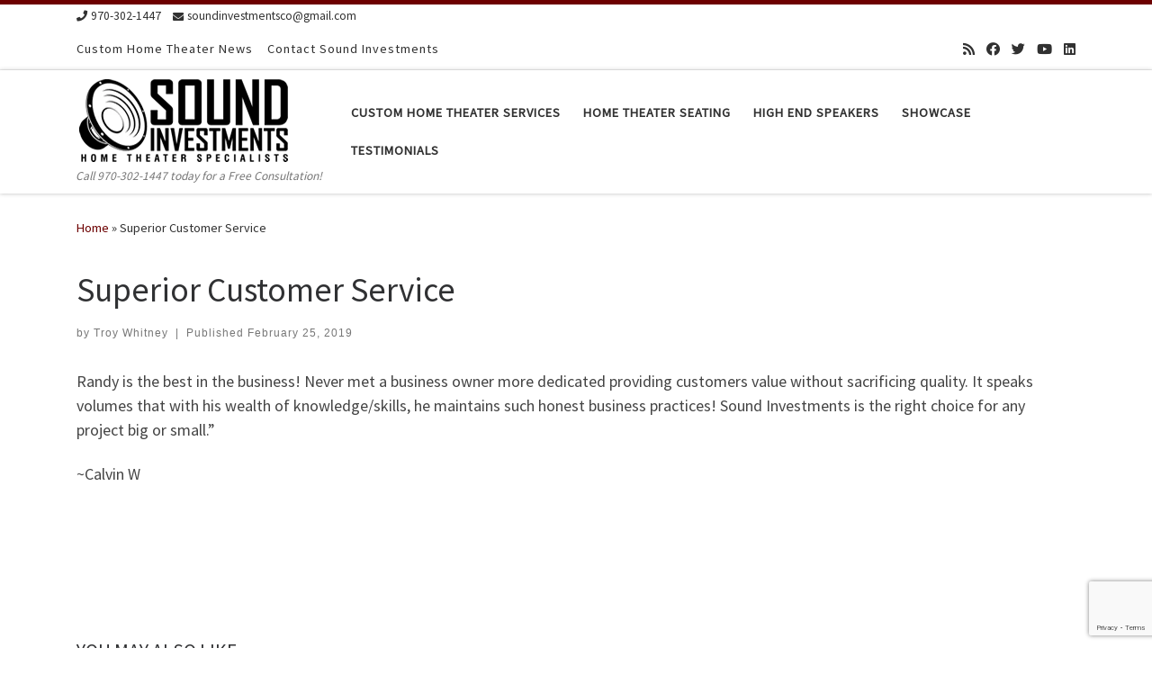

--- FILE ---
content_type: text/html; charset=UTF-8
request_url: https://hometheatersco.com/testimonial/superior-customer-service/
body_size: 17567
content:
<!DOCTYPE html> <!--[if IE 7]><html class="ie ie7" lang="en-US"> <![endif]--> <!--[if IE 8]><html class="ie ie8" lang="en-US"> <![endif]--> <!--[if !(IE 7) | !(IE 8)  ]><!--><html lang="en-US" class="no-js"> <!--<![endif]--><head><meta charset="UTF-8" /><meta http-equiv="X-UA-Compatible" content="IE=EDGE" /><meta name="viewport" content="width=device-width, initial-scale=1.0" /><link rel="profile"  href="https://gmpg.org/xfn/11" /><link rel="pingback" href="https://hometheatersco.com/xmlrpc.php" /> <script>(function(html){html.className = html.className.replace(/\bno-js\b/,'js')})(document.documentElement);</script> <meta name='robots' content='index, follow, max-image-preview:large, max-snippet:-1, max-video-preview:-1' /><link media="all" href="https://hometheatersco.com/wp-content/cache/autoptimize/css/autoptimize_b77a34566e7337d357933db24bc767f4.css" rel="stylesheet" /><title>Superior Customer Service - Sound Investments - Custom Home Theaters</title><link rel="canonical" href="https://hometheatersco.com/testimonial/superior-customer-service/" /><meta property="og:locale" content="en_US" /><meta property="og:type" content="article" /><meta property="og:title" content="Superior Customer Service - Sound Investments - Custom Home Theaters" /><meta property="og:description" content="Randy is the best in the business! Never met a business owner more dedicated providing customers value without sacrificing quality. It speaks volumes that with his wealth of knowledge/skills, he maintains such honest business practices! Sound Investments is the right choice for any project big or small.&rdquo; ~Calvin W" /><meta property="og:url" content="https://hometheatersco.com/testimonial/superior-customer-service/" /><meta property="og:site_name" content="Sound Investments - Custom Home Theaters" /><meta property="article:publisher" content="https://www.facebook.com/soundinvestmentsco" /><meta name="twitter:card" content="summary_large_image" /><meta name="twitter:site" content="@HomeTheatersCO" /> <script type="application/ld+json" class="yoast-schema-graph">{"@context":"https://schema.org","@graph":[{"@type":"WebPage","@id":"https://hometheatersco.com/testimonial/superior-customer-service/","url":"https://hometheatersco.com/testimonial/superior-customer-service/","name":"Superior Customer Service - Sound Investments - Custom Home Theaters","isPartOf":{"@id":"https://hometheatersco.com/#website"},"datePublished":"2019-02-25T19:40:15+00:00","dateModified":"2019-02-25T19:40:15+00:00","breadcrumb":{"@id":"https://hometheatersco.com/testimonial/superior-customer-service/#breadcrumb"},"inLanguage":"en-US","potentialAction":[{"@type":"ReadAction","target":["https://hometheatersco.com/testimonial/superior-customer-service/"]}]},{"@type":"BreadcrumbList","@id":"https://hometheatersco.com/testimonial/superior-customer-service/#breadcrumb","itemListElement":[{"@type":"ListItem","position":1,"name":"Home","item":"https://hometheatersco.com/"},{"@type":"ListItem","position":2,"name":"Superior Customer Service"}]},{"@type":"WebSite","@id":"https://hometheatersco.com/#website","url":"https://hometheatersco.com/","name":"Sound Investments - Custom Home Theaters","description":"Call 970-302-1447 today for a Free Consultation!","publisher":{"@id":"https://hometheatersco.com/#organization"},"potentialAction":[{"@type":"SearchAction","target":{"@type":"EntryPoint","urlTemplate":"https://hometheatersco.com/?s={search_term_string}"},"query-input":"required name=search_term_string"}],"inLanguage":"en-US"},{"@type":"Organization","@id":"https://hometheatersco.com/#organization","name":"Sound Investments - Custom Home Theaters","url":"https://hometheatersco.com/","logo":{"@type":"ImageObject","inLanguage":"en-US","@id":"https://hometheatersco.com/#/schema/logo/image/","url":"https://hometheatersco.com/wp-content/uploads/2016/01/cropped-sound-investments-custom-home-theater-installation.png","contentUrl":"https://hometheatersco.com/wp-content/uploads/2016/01/cropped-sound-investments-custom-home-theater-installation.png","width":239,"height":93,"caption":"Sound Investments - Custom Home Theaters"},"image":{"@id":"https://hometheatersco.com/#/schema/logo/image/"},"sameAs":["https://www.facebook.com/soundinvestmentsco","https://twitter.com/HomeTheatersCO"]}]}</script> <link rel='dns-prefetch' href='//www.googletagmanager.com' /><link rel="alternate" type="application/rss+xml" title="Sound Investments - Custom Home Theaters &raquo; Feed" href="https://hometheatersco.com/feed/" /><link rel="alternate" type="application/rss+xml" title="Sound Investments - Custom Home Theaters &raquo; Comments Feed" href="https://hometheatersco.com/comments/feed/" /> <script src='https://hometheatersco.com/wp-includes/js/jquery/jquery.min.js?ver=3.6.1' id='jquery-core-js'></script> <script id='tc-scripts-js-extra'>var CZRParams = {"assetsPath":"https:\/\/hometheatersco.com\/wp-content\/themes\/customizr-pro\/assets\/front\/","mainScriptUrl":"https:\/\/hometheatersco.com\/wp-content\/themes\/customizr-pro\/assets\/front\/js\/tc-scripts.min.js?2.4.22","deferFontAwesome":"1","fontAwesomeUrl":"https:\/\/hometheatersco.com\/wp-content\/themes\/customizr-pro\/assets\/shared\/fonts\/fa\/css\/fontawesome-all.min.css?2.4.22","_disabled":[],"centerSliderImg":"1","isLightBoxEnabled":"1","SmoothScroll":{"Enabled":true,"Options":{"touchpadSupport":false}},"isAnchorScrollEnabled":"","anchorSmoothScrollExclude":{"simple":["[class*=edd]",".carousel-control","[data-toggle=\"modal\"]","[data-toggle=\"dropdown\"]","[data-toggle=\"czr-dropdown\"]","[data-toggle=\"tooltip\"]","[data-toggle=\"popover\"]","[data-toggle=\"collapse\"]","[data-toggle=\"czr-collapse\"]","[data-toggle=\"tab\"]","[data-toggle=\"pill\"]","[data-toggle=\"czr-pill\"]","[class*=upme]","[class*=um-]"],"deep":{"classes":[],"ids":[]}},"timerOnScrollAllBrowsers":"1","centerAllImg":"1","HasComments":"","LoadModernizr":"1","stickyHeader":"","extLinksStyle":"","extLinksTargetExt":"","extLinksSkipSelectors":{"classes":["btn","button"],"ids":[]},"dropcapEnabled":"","dropcapWhere":{"post":"","page":""},"dropcapMinWords":"","dropcapSkipSelectors":{"tags":["IMG","IFRAME","H1","H2","H3","H4","H5","H6","BLOCKQUOTE","UL","OL"],"classes":["btn"],"id":[]},"imgSmartLoadEnabled":"1","imgSmartLoadOpts":{"parentSelectors":["[class*=grid-container], .article-container",".__before_main_wrapper",".widget-front",".post-related-articles",".tc-singular-thumbnail-wrapper",".sek-module-inner"],"opts":{"excludeImg":[".tc-holder-img"]}},"imgSmartLoadsForSliders":"1","pluginCompats":[],"isWPMobile":"","menuStickyUserSettings":{"desktop":"stick_up","mobile":"stick_up"},"adminAjaxUrl":"https:\/\/hometheatersco.com\/wp-admin\/admin-ajax.php","ajaxUrl":"https:\/\/hometheatersco.com\/?czrajax=1","frontNonce":{"id":"CZRFrontNonce","handle":"157ee9e8e7"},"isDevMode":"","isModernStyle":"1","i18n":{"Permanently dismiss":"Permanently dismiss"},"frontNotifications":{"welcome":{"enabled":false,"content":"","dismissAction":"dismiss_welcome_note_front"}},"preloadGfonts":"1","googleFonts":"Source+Sans+Pro","version":"2.4.22"};</script>  <script src='https://www.googletagmanager.com/gtag/js?id=UA-59817603-1' id='google_gtagjs-js' async></script> <script id='google_gtagjs-js-after'>window.dataLayer = window.dataLayer || [];function gtag(){dataLayer.push(arguments);}
gtag('set', 'linker', {"domains":["hometheatersco.com"]} );
gtag("js", new Date());
gtag("set", "developer_id.dZTNiMT", true);
gtag("config", "UA-59817603-1", {"anonymize_ip":true});
gtag("config", "G-5ML7KRF945");</script> <link rel="https://api.w.org/" href="https://hometheatersco.com/wp-json/" /><link rel="EditURI" type="application/rsd+xml" title="RSD" href="https://hometheatersco.com/xmlrpc.php?rsd" /><link rel="wlwmanifest" type="application/wlwmanifest+xml" href="https://hometheatersco.com/wp-includes/wlwmanifest.xml" /><meta name="generator" content="WordPress 6.1.1" /><link rel='shortlink' href='https://hometheatersco.com/?p=1210' /><link rel="alternate" type="application/json+oembed" href="https://hometheatersco.com/wp-json/oembed/1.0/embed?url=https%3A%2F%2Fhometheatersco.com%2Ftestimonial%2Fsuperior-customer-service%2F" /><link rel="alternate" type="text/xml+oembed" href="https://hometheatersco.com/wp-json/oembed/1.0/embed?url=https%3A%2F%2Fhometheatersco.com%2Ftestimonial%2Fsuperior-customer-service%2F&amp;format=xml" /><meta name="generator" content="Site Kit by Google 1.92.0" /><link rel="preload" as="font" type="font/woff2" href="https://hometheatersco.com/wp-content/themes/customizr-pro/assets/shared/fonts/customizr/customizr.woff2?128396981" crossorigin="anonymous"/><link rel="icon" href="https://hometheatersco.com/wp-content/uploads/2015/11/cropped-silogo-32x32.png" sizes="32x32" /><link rel="icon" href="https://hometheatersco.com/wp-content/uploads/2015/11/cropped-silogo-192x192.png" sizes="192x192" /><link rel="apple-touch-icon" href="https://hometheatersco.com/wp-content/uploads/2015/11/cropped-silogo-180x180.png" /><meta name="msapplication-TileImage" content="https://hometheatersco.com/wp-content/uploads/2015/11/cropped-silogo-270x270.png" /></head><body class="wpm-testimonial-template-default single single-wpm-testimonial postid-1210 wp-custom-logo wp-embed-responsive czr-link-hover-underline header-skin-light footer-skin-dark czr-no-sidebar tc-center-images czr-full-layout customizr-pro-2-4-22 czr-sticky-footer"> <svg xmlns="http://www.w3.org/2000/svg" viewBox="0 0 0 0" width="0" height="0" focusable="false" role="none" style="visibility: hidden; position: absolute; left: -9999px; overflow: hidden;" ><defs><filter id="wp-duotone-dark-grayscale"><feColorMatrix color-interpolation-filters="sRGB" type="matrix" values=" .299 .587 .114 0 0 .299 .587 .114 0 0 .299 .587 .114 0 0 .299 .587 .114 0 0 " /><feComponentTransfer color-interpolation-filters="sRGB" ><feFuncR type="table" tableValues="0 0.49803921568627" /><feFuncG type="table" tableValues="0 0.49803921568627" /><feFuncB type="table" tableValues="0 0.49803921568627" /><feFuncA type="table" tableValues="1 1" /></feComponentTransfer><feComposite in2="SourceGraphic" operator="in" /></filter></defs></svg><svg xmlns="http://www.w3.org/2000/svg" viewBox="0 0 0 0" width="0" height="0" focusable="false" role="none" style="visibility: hidden; position: absolute; left: -9999px; overflow: hidden;" ><defs><filter id="wp-duotone-grayscale"><feColorMatrix color-interpolation-filters="sRGB" type="matrix" values=" .299 .587 .114 0 0 .299 .587 .114 0 0 .299 .587 .114 0 0 .299 .587 .114 0 0 " /><feComponentTransfer color-interpolation-filters="sRGB" ><feFuncR type="table" tableValues="0 1" /><feFuncG type="table" tableValues="0 1" /><feFuncB type="table" tableValues="0 1" /><feFuncA type="table" tableValues="1 1" /></feComponentTransfer><feComposite in2="SourceGraphic" operator="in" /></filter></defs></svg><svg xmlns="http://www.w3.org/2000/svg" viewBox="0 0 0 0" width="0" height="0" focusable="false" role="none" style="visibility: hidden; position: absolute; left: -9999px; overflow: hidden;" ><defs><filter id="wp-duotone-purple-yellow"><feColorMatrix color-interpolation-filters="sRGB" type="matrix" values=" .299 .587 .114 0 0 .299 .587 .114 0 0 .299 .587 .114 0 0 .299 .587 .114 0 0 " /><feComponentTransfer color-interpolation-filters="sRGB" ><feFuncR type="table" tableValues="0.54901960784314 0.98823529411765" /><feFuncG type="table" tableValues="0 1" /><feFuncB type="table" tableValues="0.71764705882353 0.25490196078431" /><feFuncA type="table" tableValues="1 1" /></feComponentTransfer><feComposite in2="SourceGraphic" operator="in" /></filter></defs></svg><svg xmlns="http://www.w3.org/2000/svg" viewBox="0 0 0 0" width="0" height="0" focusable="false" role="none" style="visibility: hidden; position: absolute; left: -9999px; overflow: hidden;" ><defs><filter id="wp-duotone-blue-red"><feColorMatrix color-interpolation-filters="sRGB" type="matrix" values=" .299 .587 .114 0 0 .299 .587 .114 0 0 .299 .587 .114 0 0 .299 .587 .114 0 0 " /><feComponentTransfer color-interpolation-filters="sRGB" ><feFuncR type="table" tableValues="0 1" /><feFuncG type="table" tableValues="0 0.27843137254902" /><feFuncB type="table" tableValues="0.5921568627451 0.27843137254902" /><feFuncA type="table" tableValues="1 1" /></feComponentTransfer><feComposite in2="SourceGraphic" operator="in" /></filter></defs></svg><svg xmlns="http://www.w3.org/2000/svg" viewBox="0 0 0 0" width="0" height="0" focusable="false" role="none" style="visibility: hidden; position: absolute; left: -9999px; overflow: hidden;" ><defs><filter id="wp-duotone-midnight"><feColorMatrix color-interpolation-filters="sRGB" type="matrix" values=" .299 .587 .114 0 0 .299 .587 .114 0 0 .299 .587 .114 0 0 .299 .587 .114 0 0 " /><feComponentTransfer color-interpolation-filters="sRGB" ><feFuncR type="table" tableValues="0 0" /><feFuncG type="table" tableValues="0 0.64705882352941" /><feFuncB type="table" tableValues="0 1" /><feFuncA type="table" tableValues="1 1" /></feComponentTransfer><feComposite in2="SourceGraphic" operator="in" /></filter></defs></svg><svg xmlns="http://www.w3.org/2000/svg" viewBox="0 0 0 0" width="0" height="0" focusable="false" role="none" style="visibility: hidden; position: absolute; left: -9999px; overflow: hidden;" ><defs><filter id="wp-duotone-magenta-yellow"><feColorMatrix color-interpolation-filters="sRGB" type="matrix" values=" .299 .587 .114 0 0 .299 .587 .114 0 0 .299 .587 .114 0 0 .299 .587 .114 0 0 " /><feComponentTransfer color-interpolation-filters="sRGB" ><feFuncR type="table" tableValues="0.78039215686275 1" /><feFuncG type="table" tableValues="0 0.94901960784314" /><feFuncB type="table" tableValues="0.35294117647059 0.47058823529412" /><feFuncA type="table" tableValues="1 1" /></feComponentTransfer><feComposite in2="SourceGraphic" operator="in" /></filter></defs></svg><svg xmlns="http://www.w3.org/2000/svg" viewBox="0 0 0 0" width="0" height="0" focusable="false" role="none" style="visibility: hidden; position: absolute; left: -9999px; overflow: hidden;" ><defs><filter id="wp-duotone-purple-green"><feColorMatrix color-interpolation-filters="sRGB" type="matrix" values=" .299 .587 .114 0 0 .299 .587 .114 0 0 .299 .587 .114 0 0 .299 .587 .114 0 0 " /><feComponentTransfer color-interpolation-filters="sRGB" ><feFuncR type="table" tableValues="0.65098039215686 0.40392156862745" /><feFuncG type="table" tableValues="0 1" /><feFuncB type="table" tableValues="0.44705882352941 0.4" /><feFuncA type="table" tableValues="1 1" /></feComponentTransfer><feComposite in2="SourceGraphic" operator="in" /></filter></defs></svg><svg xmlns="http://www.w3.org/2000/svg" viewBox="0 0 0 0" width="0" height="0" focusable="false" role="none" style="visibility: hidden; position: absolute; left: -9999px; overflow: hidden;" ><defs><filter id="wp-duotone-blue-orange"><feColorMatrix color-interpolation-filters="sRGB" type="matrix" values=" .299 .587 .114 0 0 .299 .587 .114 0 0 .299 .587 .114 0 0 .299 .587 .114 0 0 " /><feComponentTransfer color-interpolation-filters="sRGB" ><feFuncR type="table" tableValues="0.098039215686275 1" /><feFuncG type="table" tableValues="0 0.66274509803922" /><feFuncB type="table" tableValues="0.84705882352941 0.41960784313725" /><feFuncA type="table" tableValues="1 1" /></feComponentTransfer><feComposite in2="SourceGraphic" operator="in" /></filter></defs></svg> <a class="screen-reader-text skip-link" href="#content">Skip to content</a><div id="tc-page-wrap" class=""><header class="tpnav-header__header tc-header sl-logo_left sticky-brand-shrink-on sticky-transparent border-top czr-submenu-fade czr-submenu-move" ><div class="topbar-navbar__wrapper " ><div class="container"><div class="topbar-contact__info d-none d-lg-flex"><ul class="czr-contact-info nav header-contact__info" ><li ><a class="ci-phone" href="tel:970-302-1447" title="970-302-1447"><i class="fas fa-phone"></i><span>970-302-1447</span></a></li><li ><a class="ci-mail" href="/cdn-cgi/l/email-protection#5e2d312b303a3730283b2d2a333b302a2d3d311e39333f3732703d3133" title="soundinvestmentsco@gmail.com"><i class="fas fa-envelope"></i><span><span class="__cf_email__" data-cfemail="2f5c405a414b4641594a5c5b424a415b5c4c406f48424e4643014c4042">[email&#160;protected]</span></span></a></li></ul></div><div class="row flex-row flex-lg-nowrap justify-content-start justify-content-lg-end align-items-center topbar-navbar__row"><div class="topbar-contact__info col col-auto d-lg-none"><ul class="czr-contact-info nav header-contact__info" ><li ><a class="ci-phone" href="tel:970-302-1447" title="970-302-1447"><i class="fas fa-phone"></i><span>970-302-1447</span></a></li><li ><a class="ci-mail" href="/cdn-cgi/l/email-protection#ea99859f848e83849c8f999e878f849e998985aa8d878b8386c4898587" title="soundinvestmentsco@gmail.com"><i class="fas fa-envelope"></i><span><span class="__cf_email__" data-cfemail="2a59455f444e43445c4f595e474f445e5949456a4d474b434604494547">[email&#160;protected]</span></span></a></li></ul></div><div class="topbar-nav__container col col-auto d-none d-lg-flex"><nav id="topbar-nav" class="topbar-nav__nav"><div class="nav__menu-wrapper topbar-nav__menu-wrapper czr-open-on-hover" ><ul id="topbar-menu" class="topbar-nav__menu regular-nav nav__menu nav"><li id="menu-item-1201" class="menu-item menu-item-type-post_type menu-item-object-page current_page_parent menu-item-1201"><a href="https://hometheatersco.com/blog/" class="nav__link"><span class="nav__title">Custom Home Theater News</span></a></li><li id="menu-item-1203" class="menu-item menu-item-type-post_type menu-item-object-page menu-item-1203"><a href="https://hometheatersco.com/contact-sound-investments/" class="nav__link"><span class="nav__title">Contact Sound Investments</span></a></li></ul></div></nav></div><div class="topbar-nav__socials social-links col col-auto "><ul class="socials " ><li ><a rel="nofollow noopener noreferrer" class="social-icon icon-feed"  title="Subscribe to my rss feed" aria-label="Subscribe to my rss feed" href="https://hometheatersco.com/feed/rss/"  target="_blank" ><i class="fas fa-rss"></i></a></li><li ><a rel="nofollow noopener noreferrer" class="social-icon icon-facebook" title="Follow us on Facebook" aria-label="Follow us on Facebook" href="https://www.facebook.com/soundinvestmentsco" target="_blank"><i class="fab fa-facebook"></i></a></li><li ><a rel="nofollow noopener noreferrer" class="social-icon icon-twitter"  title="Follow us on Twitter" aria-label="Follow us on Twitter" href="https://twitter.com/hometheatersco"  target="_blank" ><i class="fab fa-twitter"></i></a></li><li ><a rel="nofollow noopener noreferrer" class="social-icon icon-youtube"  title="Follow us on Youtube" aria-label="Follow us on Youtube" href="https://www.youtube.com/channel/UCib96EUGir3NuGOy6QPu8TA/about"  target="_blank" ><i class="fab fa-youtube"></i></a></li><li ><a rel="nofollow noopener noreferrer" class="social-icon icon-linkedin"  title="Follow us on Linkedin" aria-label="Follow us on Linkedin" href="https://www.linkedin.com/company/sound-investments-home-theater-installation"  target="_blank" ><i class="fab fa-linkedin"></i></a></li></ul></div></div></div></div><div class="primary-navbar__wrapper d-none d-lg-block has-horizontal-menu desktop-sticky" ><div class="container"><div class="row align-items-center flex-row primary-navbar__row"><div class="branding__container col col-auto" ><div class="branding align-items-center flex-column "><div class="branding-row d-flex flex-row align-items-center align-self-start"><div class="navbar-brand col-auto " > <a class="navbar-brand-sitelogo" href="https://hometheatersco.com/"  aria-label="Sound Investments &ndash; Custom Home Theaters | Call 970-302-1447 today for a Free Consultation!" > <img src="https://hometheatersco.com/wp-content/uploads/2016/01/cropped-sound-investments-custom-home-theater-installation.png.webp" alt="Back Home" class="" width="239" height="93" style="max-width:250px;max-height:100px" data-no-retina> </a></div></div> <span class="header-tagline " > Call 970-302-1447 today for a Free Consultation!</span></div></div><div class="primary-nav__container justify-content-lg-around col col-lg-auto flex-lg-column" ><div class="primary-nav__wrapper flex-lg-row align-items-center justify-content-end"><nav class="primary-nav__nav col" id="primary-nav"><div class="nav__menu-wrapper primary-nav__menu-wrapper justify-content-end czr-open-on-hover" ><ul id="main-menu" class="primary-nav__menu regular-nav nav__menu nav"><li id="menu-item-66" class="menu-item menu-item-type-post_type menu-item-object-page menu-item-66"><a href="https://hometheatersco.com/home-theater-installation/" class="nav__link"><span class="nav__title">Custom Home Theater Services</span></a></li><li id="menu-item-1167" class="menu-item menu-item-type-post_type menu-item-object-page menu-item-1167"><a href="https://hometheatersco.com/home-theater-seating/" class="nav__link"><span class="nav__title">Home Theater Seating</span></a></li><li id="menu-item-1320" class="menu-item menu-item-type-post_type menu-item-object-page menu-item-1320"><a href="https://hometheatersco.com/high-end-home-theater-speakers-produce-amazing-sound/" class="nav__link"><span class="nav__title">High End Speakers</span></a></li><li id="menu-item-36" class="menu-item menu-item-type-post_type menu-item-object-page menu-item-36"><a href="https://hometheatersco.com/home-theater-projects/" class="nav__link"><span class="nav__title">Showcase</span></a></li><li id="menu-item-332" class="menu-item menu-item-type-post_type menu-item-object-page menu-item-332"><a href="https://hometheatersco.com/home-theater-reviews/" class="nav__link"><span class="nav__title">Testimonials</span></a></li></ul></div></nav></div></div></div></div></div><div class="mobile-navbar__wrapper d-lg-none mobile-sticky" ><div class="branding__container justify-content-between align-items-center container" ><div class="branding flex-column"><div class="branding-row d-flex align-self-start flex-row align-items-center"><div class="navbar-brand col-auto " > <a class="navbar-brand-sitelogo" href="https://hometheatersco.com/"  aria-label="Sound Investments &ndash; Custom Home Theaters | Call 970-302-1447 today for a Free Consultation!" > <img src="https://hometheatersco.com/wp-content/uploads/2016/01/cropped-sound-investments-custom-home-theater-installation.png.webp" alt="Back Home" class="" width="239" height="93" style="max-width:250px;max-height:100px" data-no-retina> </a></div></div> <span class="header-tagline col col-auto" > Call 970-302-1447 today for a Free Consultation!</span></div><div class="mobile-utils__wrapper nav__utils regular-nav"><ul class="nav utils row flex-row flex-nowrap"><li class="nav__search " > <a href="#" class="search-toggle_btn icn-search czr-dropdown" data-aria-haspopup="true" aria-expanded="false"><span class="sr-only">Search</span></a><div class="czr-search-expand"><div class="czr-search-expand-inner"><div class="search-form__container " ><form action="https://hometheatersco.com/" method="get" class="czr-form search-form"><div class="form-group czr-focus"> <label for="s-6977a3145361e" id="lsearch-6977a3145361e"> <span class="screen-reader-text">Search</span> <input id="s-6977a3145361e" class="form-control czr-search-field" name="s" type="search" value="" aria-describedby="lsearch-6977a3145361e" placeholder="Search &hellip;"> </label> <button type="submit" class="button"><i class="icn-search"></i><span class="screen-reader-text">Search …</span></button></div></form></div></div></div><ul class="dropdown-menu czr-dropdown-menu"><li class="header-search__container container"><div class="search-form__container " ><form action="https://hometheatersco.com/" method="get" class="czr-form search-form"><div class="form-group czr-focus"> <label for="s-6977a31453930" id="lsearch-6977a31453930"> <span class="screen-reader-text">Search</span> <input id="s-6977a31453930" class="form-control czr-search-field" name="s" type="search" value="" aria-describedby="lsearch-6977a31453930" placeholder="Search &hellip;"> </label> <button type="submit" class="button"><i class="icn-search"></i><span class="screen-reader-text">Search …</span></button></div></form></div></li></ul></li><li class="hamburger-toggler__container " > <button class="ham-toggler-menu czr-collapsed" data-toggle="czr-collapse" data-target="#mobile-nav"><span class="ham__toggler-span-wrapper"><span class="line line-1"></span><span class="line line-2"></span><span class="line line-3"></span></span><span class="screen-reader-text">Menu</span></button></li></ul></div></div><div class="mobile-nav__container " ><nav class="mobile-nav__nav flex-column czr-collapse" id="mobile-nav"><div class="mobile-nav__inner container"><div class="nav__menu-wrapper mobile-nav__menu-wrapper czr-open-on-click" ><ul id="mobile-nav-menu" class="mobile-nav__menu vertical-nav nav__menu flex-column nav"><li class="menu-item menu-item-type-post_type menu-item-object-page menu-item-66"><a href="https://hometheatersco.com/home-theater-installation/" class="nav__link"><span class="nav__title">Custom Home Theater Services</span></a></li><li class="menu-item menu-item-type-post_type menu-item-object-page menu-item-1167"><a href="https://hometheatersco.com/home-theater-seating/" class="nav__link"><span class="nav__title">Home Theater Seating</span></a></li><li class="menu-item menu-item-type-post_type menu-item-object-page menu-item-1320"><a href="https://hometheatersco.com/high-end-home-theater-speakers-produce-amazing-sound/" class="nav__link"><span class="nav__title">High End Speakers</span></a></li><li class="menu-item menu-item-type-post_type menu-item-object-page menu-item-36"><a href="https://hometheatersco.com/home-theater-projects/" class="nav__link"><span class="nav__title">Showcase</span></a></li><li class="menu-item menu-item-type-post_type menu-item-object-page menu-item-332"><a href="https://hometheatersco.com/home-theater-reviews/" class="nav__link"><span class="nav__title">Testimonials</span></a></li></ul></div></div></nav></div></div></header><div id="main-wrapper" class="section"><div class="czr-hot-crumble container page-breadcrumbs" role="navigation" ><div class="row"><div class="col-12"><span><span><a href="https://hometheatersco.com/">Home</a></span> » <span class="breadcrumb_last" aria-current="page">Superior Customer Service</span></span></div></div></div><div class="container" role="main"><div class="flex-row row column-content-wrapper"><div id="content" class="col-12 article-container"><article id="post-1210" class="post-1210 wpm-testimonial type-wpm-testimonial status-publish czr-hentry" ><header class="entry-header " ><div class="entry-header-inner"><h1 class="entry-title">Superior Customer Service</h1><div class="header-bottom"><div class="post-info"> <span class="entry-meta"> <span class="author-meta">by <span class="author vcard"><span class="author_name"><a class="url fn n" href="https://hometheatersco.com/author/troy/" title="View all posts by Troy Whitney" rel="author">Troy Whitney</a></span></span></span><span class="v-separator">|</span>Published <a href="https://hometheatersco.com/2019/02/25/" title="7:40 pm" rel="bookmark"><time class="entry-date published updated" datetime="February 25, 2019">February 25, 2019</time></a></span></div></div></div></header><div class="post-entry tc-content-inner"><section class="post-content entry-content " ><div class="czr-wp-the-content"><p>Randy is the best in the business! Never met a business owner more dedicated providing customers value without sacrificing quality. It speaks volumes that with his wealth of knowledge/skills, he maintains such honest business practices! Sound Investments is the right choice for any project big or small.”</p><p>~Calvin W</p></div><footer class="post-footer clearfix"><div class="row entry-meta justify-content-between align-items-center"></div></footer></section></div></article><section class="post-related-articles czr-carousel " id="related-posts-section" ><header class="row flex-row"><h3 class="related-posts_title col">You may also like</h3><div class="related-posts_nav col col-auto"> <span class="btn btn-skin-dark inverted czr-carousel-prev slider-control czr-carousel-control disabled icn-left-open-big" title="Previous related articles" tabindex="0"></span> <span class="btn btn-skin-dark inverted czr-carousel-next slider-control czr-carousel-control icn-right-open-big" title="Next related articles" tabindex="0"></span></div></header><div class="row grid-container__square-mini carousel-inner"><article id="post-1209_related_posts" class="col-6 grid-item czr-related-post post-1209 wpm-testimonial type-wpm-testimonial status-publish czr-hentry" ><div class="grid__item flex-wrap flex-lg-nowrap flex-row"><section class="tc-thumbnail entry-media__holder col-12 col-lg-6 czr__r-w1by1" ><div class="entry-media__wrapper czr__r-i js-centering"> <a class="bg-link" rel="bookmark" href="https://hometheatersco.com/testimonial/simply-the-best/"></a> <svg class="czr-svg-placeholder thumb-standard-empty" id="6977a314571ea" viewBox="0 0 1792 1792" xmlns="http://www.w3.org/2000/svg"><path d="M928 832q0-14-9-23t-23-9q-66 0-113 47t-47 113q0 14 9 23t23 9 23-9 9-23q0-40 28-68t68-28q14 0 23-9t9-23zm224 130q0 106-75 181t-181 75-181-75-75-181 75-181 181-75 181 75 75 181zm-1024 574h1536v-128h-1536v128zm1152-574q0-159-112.5-271.5t-271.5-112.5-271.5 112.5-112.5 271.5 112.5 271.5 271.5 112.5 271.5-112.5 112.5-271.5zm-1024-642h384v-128h-384v128zm-128 192h1536v-256h-828l-64 128h-644v128zm1664-256v1280q0 53-37.5 90.5t-90.5 37.5h-1536q-53 0-90.5-37.5t-37.5-90.5v-1280q0-53 37.5-90.5t90.5-37.5h1536q53 0 90.5 37.5t37.5 90.5z"/></svg> <img class="czr-img-placeholder" src="https://hometheatersco.com/wp-content/themes/customizr-pro/assets/front/img/thumb-standard-empty.png" alt="Simply The Best" data-czr-post-id="6977a314571ea" width="300" height="300"/></div></section><section class="tc-content entry-content__holder col-12 col-lg-6 czr__r-w1by1"><div class="entry-content__wrapper"><header class="entry-header " ><div class="entry-header-inner "><div class="entry-meta post-info"> Published <a href="https://hometheatersco.com/testimonial/simply-the-best/" title="Permalink to:&nbsp;Simply The Best" rel="bookmark"><time class="entry-date published updated" datetime="February 25, 2019">February 25, 2019</time></a></div><h2 class="entry-title "> <a class="czr-title" href="https://hometheatersco.com/testimonial/simply-the-best/" rel="bookmark">Simply The Best</a></h2></div></header><div class="tc-content-inner entry-summary"  ><div class="czr-wp-the-content"><p>Randy, to put it simply, is “The Best!” His customer service is outstanding! He made sure I completely understood my new system […]</p></div></div></div></section></div></article><article id="post-1214_related_posts" class="col-6 grid-item czr-related-post post-1214 wpm-testimonial type-wpm-testimonial status-publish czr-hentry" ><div class="grid__item flex-wrap flex-lg-nowrap flex-row"><section class="tc-thumbnail entry-media__holder col-12 col-lg-6 czr__r-w1by1" ><div class="entry-media__wrapper czr__r-i js-centering"> <a class="bg-link" rel="bookmark" href="https://hometheatersco.com/testimonial/colorado-basement-finishing/"></a> <svg class="czr-svg-placeholder thumb-standard-empty" id="6977a31459047" viewBox="0 0 1792 1792" xmlns="http://www.w3.org/2000/svg"><path d="M928 832q0-14-9-23t-23-9q-66 0-113 47t-47 113q0 14 9 23t23 9 23-9 9-23q0-40 28-68t68-28q14 0 23-9t9-23zm224 130q0 106-75 181t-181 75-181-75-75-181 75-181 181-75 181 75 75 181zm-1024 574h1536v-128h-1536v128zm1152-574q0-159-112.5-271.5t-271.5-112.5-271.5 112.5-112.5 271.5 112.5 271.5 271.5 112.5 271.5-112.5 112.5-271.5zm-1024-642h384v-128h-384v128zm-128 192h1536v-256h-828l-64 128h-644v128zm1664-256v1280q0 53-37.5 90.5t-90.5 37.5h-1536q-53 0-90.5-37.5t-37.5-90.5v-1280q0-53 37.5-90.5t90.5-37.5h1536q53 0 90.5 37.5t37.5 90.5z"/></svg> <img class="czr-img-placeholder" src="https://hometheatersco.com/wp-content/themes/customizr-pro/assets/front/img/thumb-standard-empty.png" alt="Colorado Basement Finishing" data-czr-post-id="6977a31459047" width="300" height="300"/></div></section><section class="tc-content entry-content__holder col-12 col-lg-6 czr__r-w1by1"><div class="entry-content__wrapper"><header class="entry-header " ><div class="entry-header-inner "><div class="entry-meta post-info"> Published <a href="https://hometheatersco.com/testimonial/colorado-basement-finishing/" title="Permalink to:&nbsp;Colorado Basement Finishing" rel="bookmark"><time class="entry-date published updated" datetime="February 25, 2019">February 25, 2019</time></a></div><h2 class="entry-title "> <a class="czr-title" href="https://hometheatersco.com/testimonial/colorado-basement-finishing/" rel="bookmark">Colorado Basement Finishing</a></h2></div></header><div class="tc-content-inner entry-summary"  ><div class="czr-wp-the-content"><p>We recently moved to Windsor and decided to finish our basement.  We had enough room for a small home theater, so I […]</p></div></div></div></section></div></article><article id="post-1213_related_posts" class="col-6 grid-item czr-related-post post-1213 wpm-testimonial type-wpm-testimonial status-publish czr-hentry" ><div class="grid__item flex-wrap flex-lg-nowrap flex-row"><section class="tc-thumbnail entry-media__holder col-12 col-lg-6 czr__r-w1by1" ><div class="entry-media__wrapper czr__r-i js-centering"> <a class="bg-link" rel="bookmark" href="https://hometheatersco.com/testimonial/custom-audio-speakers/"></a> <svg class="czr-svg-placeholder thumb-standard-empty" id="6977a31459ac9" viewBox="0 0 1792 1792" xmlns="http://www.w3.org/2000/svg"><path d="M928 832q0-14-9-23t-23-9q-66 0-113 47t-47 113q0 14 9 23t23 9 23-9 9-23q0-40 28-68t68-28q14 0 23-9t9-23zm224 130q0 106-75 181t-181 75-181-75-75-181 75-181 181-75 181 75 75 181zm-1024 574h1536v-128h-1536v128zm1152-574q0-159-112.5-271.5t-271.5-112.5-271.5 112.5-112.5 271.5 112.5 271.5 271.5 112.5 271.5-112.5 112.5-271.5zm-1024-642h384v-128h-384v128zm-128 192h1536v-256h-828l-64 128h-644v128zm1664-256v1280q0 53-37.5 90.5t-90.5 37.5h-1536q-53 0-90.5-37.5t-37.5-90.5v-1280q0-53 37.5-90.5t90.5-37.5h1536q53 0 90.5 37.5t37.5 90.5z"/></svg> <img class="czr-img-placeholder" src="https://hometheatersco.com/wp-content/themes/customizr-pro/assets/front/img/thumb-standard-empty.png" alt="Custom Audio Speakers" data-czr-post-id="6977a31459ac9" width="300" height="300"/></div></section><section class="tc-content entry-content__holder col-12 col-lg-6 czr__r-w1by1"><div class="entry-content__wrapper"><header class="entry-header " ><div class="entry-header-inner "><div class="entry-meta post-info"> Published <a href="https://hometheatersco.com/testimonial/custom-audio-speakers/" title="Permalink to:&nbsp;Custom Audio Speakers" rel="bookmark"><time class="entry-date published updated" datetime="February 25, 2019">February 25, 2019</time></a></div><h2 class="entry-title "> <a class="czr-title" href="https://hometheatersco.com/testimonial/custom-audio-speakers/" rel="bookmark">Custom Audio Speakers</a></h2></div></header><div class="tc-content-inner entry-summary"  ><div class="czr-wp-the-content"><p>Sound Investments has been a pleasure to do business with… beautiful workmanship, prompt communication, and very loyal to keeping their customers happy.  […]</p></div></div></div></section></div></article><article id="post-1212_related_posts" class="col-6 grid-item czr-related-post post-1212 wpm-testimonial type-wpm-testimonial status-publish czr-hentry" ><div class="grid__item flex-wrap flex-lg-nowrap flex-row"><section class="tc-thumbnail entry-media__holder col-12 col-lg-6 czr__r-w1by1" ><div class="entry-media__wrapper czr__r-i js-centering"> <a class="bg-link" rel="bookmark" href="https://hometheatersco.com/testimonial/family-home-movie-theater/"></a> <svg class="czr-svg-placeholder thumb-standard-empty" id="6977a3145a2e4" viewBox="0 0 1792 1792" xmlns="http://www.w3.org/2000/svg"><path d="M928 832q0-14-9-23t-23-9q-66 0-113 47t-47 113q0 14 9 23t23 9 23-9 9-23q0-40 28-68t68-28q14 0 23-9t9-23zm224 130q0 106-75 181t-181 75-181-75-75-181 75-181 181-75 181 75 75 181zm-1024 574h1536v-128h-1536v128zm1152-574q0-159-112.5-271.5t-271.5-112.5-271.5 112.5-112.5 271.5 112.5 271.5 271.5 112.5 271.5-112.5 112.5-271.5zm-1024-642h384v-128h-384v128zm-128 192h1536v-256h-828l-64 128h-644v128zm1664-256v1280q0 53-37.5 90.5t-90.5 37.5h-1536q-53 0-90.5-37.5t-37.5-90.5v-1280q0-53 37.5-90.5t90.5-37.5h1536q53 0 90.5 37.5t37.5 90.5z"/></svg> <img class="czr-img-placeholder" src="https://hometheatersco.com/wp-content/themes/customizr-pro/assets/front/img/thumb-standard-empty.png" alt="Family Home Movie Theater" data-czr-post-id="6977a3145a2e4" width="300" height="300"/></div></section><section class="tc-content entry-content__holder col-12 col-lg-6 czr__r-w1by1"><div class="entry-content__wrapper"><header class="entry-header " ><div class="entry-header-inner "><div class="entry-meta post-info"> Published <a href="https://hometheatersco.com/testimonial/family-home-movie-theater/" title="Permalink to:&nbsp;Family Home Movie Theater" rel="bookmark"><time class="entry-date published updated" datetime="February 25, 2019">February 25, 2019</time></a></div><h2 class="entry-title "> <a class="czr-title" href="https://hometheatersco.com/testimonial/family-home-movie-theater/" rel="bookmark">Family Home Movie Theater</a></h2></div></header><div class="tc-content-inner entry-summary"  ><div class="czr-wp-the-content"><p>When you came over to estimate the scope and cost of our home theater , you said (in reference to the cost […]</p></div></div></div></section></div></article></div></section><div id="czr-comments" class="comments-area " ><div id="comments" class="comments_container comments czr-comments-block"><section class="post-comments"></section></div></div></div></div></div><div id="czr-push-footer" ></div></div><div class="container-fluid"><div class="post-navigation row " ><nav id="nav-below" class="col-12"><h2 class="sr-only">Post navigation</h2><ul class="czr_pager row flex-row flex-no-wrap"><li class="previous col-5 text-left"> <span class="sr-only">Previous post</span> <span class="nav-previous nav-dir"><a href="https://hometheatersco.com/testimonial/simply-the-best/" rel="prev"><span class="meta-nav"><i class="arrow icn-left-open-big"></i><span class="meta-nav-title">Simply The Best</span></span></a></span></li><li class="nav-back col-2 text-center"> <a href="https://hometheatersco.com/blog/" title="Back to post list"> <span><i class="icn-grid-empty"></i></span> <span class="sr-only">Back to post list</span> </a></li><li class="next col-5 text-right"> <span class="sr-only">Next post</span> <span class="nav-next nav-dir"><a href="https://hometheatersco.com/testimonial/custom-theaters-for-contractors/" rel="next"><span class="meta-nav"><span class="meta-nav-title">Custom Theaters for Contractors</span><i class="arrow icn-right-open-big"></i></span></a></span></li></ul></nav></div></div><div id="footer-horizontal-widget-area" class=" widget__wrapper" role="complementary" ><div class="container widget__container"><div class="row"><div class="col-12"><aside id="block-5" class="widget widget_block"><p><div class="wp-gr wpac" data-id="1331" data-layout="slider" data-exec="false"><div class="grw-slider" data-options='{&quot;speed&quot;:5}'><div class="grw-row grw-row-m"><div class="grw-slider-header"><div class="grw-slider-header-inner"><div class="wp-google-place"><div class="wp-google-left"><img src="https://hometheatersco.com/wp-content/uploads/2022/08/ChIJPVS5MZambocRtyD0KtJ8BtU.jpg" alt="Sound Investments" width="50" height="50" title="Sound Investments"></div><div class="wp-google-right"><div class="wp-google-name"><a href="https://maps.google.com/?cid=15350093622044532919" target="_blank" rel="nofollow noopener"><span>Sound Investments</span></a></div><div><span class="wp-google-rating">5.0</span><span class="wp-google-stars"><span class="wp-stars"><span class="wp-star"><svg width="17" height="17" viewBox="0 0 1792 1792"><path d="M1728 647q0 22-26 48l-363 354 86 500q1 7 1 20 0 21-10.5 35.5t-30.5 14.5q-19 0-40-12l-449-236-449 236q-22 12-40 12-21 0-31.5-14.5t-10.5-35.5q0-6 2-20l86-500-364-354q-25-27-25-48 0-37 56-46l502-73 225-455q19-41 49-41t49 41l225 455 502 73q56 9 56 46z" fill="#e7711b"></path></svg></span><span class="wp-star"><svg width="17" height="17" viewBox="0 0 1792 1792"><path d="M1728 647q0 22-26 48l-363 354 86 500q1 7 1 20 0 21-10.5 35.5t-30.5 14.5q-19 0-40-12l-449-236-449 236q-22 12-40 12-21 0-31.5-14.5t-10.5-35.5q0-6 2-20l86-500-364-354q-25-27-25-48 0-37 56-46l502-73 225-455q19-41 49-41t49 41l225 455 502 73q56 9 56 46z" fill="#e7711b"></path></svg></span><span class="wp-star"><svg width="17" height="17" viewBox="0 0 1792 1792"><path d="M1728 647q0 22-26 48l-363 354 86 500q1 7 1 20 0 21-10.5 35.5t-30.5 14.5q-19 0-40-12l-449-236-449 236q-22 12-40 12-21 0-31.5-14.5t-10.5-35.5q0-6 2-20l86-500-364-354q-25-27-25-48 0-37 56-46l502-73 225-455q19-41 49-41t49 41l225 455 502 73q56 9 56 46z" fill="#e7711b"></path></svg></span><span class="wp-star"><svg width="17" height="17" viewBox="0 0 1792 1792"><path d="M1728 647q0 22-26 48l-363 354 86 500q1 7 1 20 0 21-10.5 35.5t-30.5 14.5q-19 0-40-12l-449-236-449 236q-22 12-40 12-21 0-31.5-14.5t-10.5-35.5q0-6 2-20l86-500-364-354q-25-27-25-48 0-37 56-46l502-73 225-455q19-41 49-41t49 41l225 455 502 73q56 9 56 46z" fill="#e7711b"></path></svg></span><span class="wp-star"><svg width="17" height="17" viewBox="0 0 1792 1792"><path d="M1728 647q0 22-26 48l-363 354 86 500q1 7 1 20 0 21-10.5 35.5t-30.5 14.5q-19 0-40-12l-449-236-449 236q-22 12-40 12-21 0-31.5-14.5t-10.5-35.5q0-6 2-20l86-500-364-354q-25-27-25-48 0-37 56-46l502-73 225-455q19-41 49-41t49 41l225 455 502 73q56 9 56 46z" fill="#e7711b"></path></svg></span></span></span></div><div class="wp-google-powered">Based on 29 reviews</div><div class="wp-google-powered"><img src="https://hometheatersco.com/wp-content/plugins/widget-google-reviews/assets/img/powered_by_google_on_white.png" alt="powered by Google" width="144" height="18" title="powered by Google"></div><div class="wp-google-wr"><a href="https://search.google.com/local/writereview?placeid=ChIJPVS5MZambocRtyD0KtJ8BtU" onclick="return rplg_leave_review_window.call(this)">review us on<svg viewBox="0 0 512 512" height="18" width="18"><g fill="none" fill-rule="evenodd"><path d="M482.56 261.36c0-16.73-1.5-32.83-4.29-48.27H256v91.29h127.01c-5.47 29.5-22.1 54.49-47.09 71.23v59.21h76.27c44.63-41.09 70.37-101.59 70.37-173.46z" fill="#4285f4"/><path d="M256 492c63.72 0 117.14-21.13 156.19-57.18l-76.27-59.21c-21.13 14.16-48.17 22.53-79.92 22.53-61.47 0-113.49-41.51-132.05-97.3H45.1v61.15c38.83 77.13 118.64 130.01 210.9 130.01z" fill="#34a853"/><path d="M123.95 300.84c-4.72-14.16-7.4-29.29-7.4-44.84s2.68-30.68 7.4-44.84V150.01H45.1C29.12 181.87 20 217.92 20 256c0 38.08 9.12 74.13 25.1 105.99l78.85-61.15z" fill="#fbbc05"/><path d="M256 113.86c34.65 0 65.76 11.91 90.22 35.29l67.69-67.69C373.03 43.39 319.61 20 256 20c-92.25 0-172.07 52.89-210.9 130.01l78.85 61.15c18.56-55.78 70.59-97.3 132.05-97.3z" fill="#ea4335"/><path d="M20 20h472v472H20V20z"/></g></svg></a></div></div></div></div></div><div class="grw-slider-content"><div class="grw-slider-content-inner"><div class="grw-slider-reviews"><div class="grw-slider-review"><div class="grw-slider-review-inner grw-slider-review-border"><div class="wp-google-review"><div class="wp-google-left"><img src="https://hometheatersco.com/wp-content/plugins/widget-google-reviews/assets/img/guest.png" data-src="https://lh3.googleusercontent.com/a/ACg8ocIRJ-Cjpa2zgBxKEzIkIJIplJqdmOLQiaULQUeLznggk2Zgwg=s56-c0x00000000-cc-rp-mo" class="rplg-review-avatar rplg-blazy" alt="Matthew Holzmeister" width="50" height="50" title="Matthew Holzmeister" onerror="if(this.src!='https://hometheatersco.com/wp-content/plugins/widget-google-reviews/assets/img/guest.png')this.src='https://hometheatersco.com/wp-content/plugins/widget-google-reviews/assets/img/guest.png';" ><a href="https://www.google.com/maps/contrib/111483326682554839957/reviews" class="wp-google-name" target="_blank" rel="nofollow noopener">Matthew Holzmeister</a><div class="wp-google-time" data-time="1645499347">03:09 22 Feb 22</div></div><div class="wp-google-stars"><span class="wp-stars"><span class="wp-star"><svg width="17" height="17" viewBox="0 0 1792 1792"><path d="M1728 647q0 22-26 48l-363 354 86 500q1 7 1 20 0 21-10.5 35.5t-30.5 14.5q-19 0-40-12l-449-236-449 236q-22 12-40 12-21 0-31.5-14.5t-10.5-35.5q0-6 2-20l86-500-364-354q-25-27-25-48 0-37 56-46l502-73 225-455q19-41 49-41t49 41l225 455 502 73q56 9 56 46z" fill="#e7711b"></path></svg></span><span class="wp-star"><svg width="17" height="17" viewBox="0 0 1792 1792"><path d="M1728 647q0 22-26 48l-363 354 86 500q1 7 1 20 0 21-10.5 35.5t-30.5 14.5q-19 0-40-12l-449-236-449 236q-22 12-40 12-21 0-31.5-14.5t-10.5-35.5q0-6 2-20l86-500-364-354q-25-27-25-48 0-37 56-46l502-73 225-455q19-41 49-41t49 41l225 455 502 73q56 9 56 46z" fill="#e7711b"></path></svg></span><span class="wp-star"><svg width="17" height="17" viewBox="0 0 1792 1792"><path d="M1728 647q0 22-26 48l-363 354 86 500q1 7 1 20 0 21-10.5 35.5t-30.5 14.5q-19 0-40-12l-449-236-449 236q-22 12-40 12-21 0-31.5-14.5t-10.5-35.5q0-6 2-20l86-500-364-354q-25-27-25-48 0-37 56-46l502-73 225-455q19-41 49-41t49 41l225 455 502 73q56 9 56 46z" fill="#e7711b"></path></svg></span><span class="wp-star"><svg width="17" height="17" viewBox="0 0 1792 1792"><path d="M1728 647q0 22-26 48l-363 354 86 500q1 7 1 20 0 21-10.5 35.5t-30.5 14.5q-19 0-40-12l-449-236-449 236q-22 12-40 12-21 0-31.5-14.5t-10.5-35.5q0-6 2-20l86-500-364-354q-25-27-25-48 0-37 56-46l502-73 225-455q19-41 49-41t49 41l225 455 502 73q56 9 56 46z" fill="#e7711b"></path></svg></span><span class="wp-star"><svg width="17" height="17" viewBox="0 0 1792 1792"><path d="M1728 647q0 22-26 48l-363 354 86 500q1 7 1 20 0 21-10.5 35.5t-30.5 14.5q-19 0-40-12l-449-236-449 236q-22 12-40 12-21 0-31.5-14.5t-10.5-35.5q0-6 2-20l86-500-364-354q-25-27-25-48 0-37 56-46l502-73 225-455q19-41 49-41t49 41l225 455 502 73q56 9 56 46z" fill="#e7711b"></path></svg></span></span></div><div><div class="wp-google-feedback" ><span class="wp-google-text">Randy did an amazing job on our home theater system.  He made 9 custom acoustical wall panels, 3 blank off panels, and installed a custom 5:1 surround sound system.  To top everything off, he installed an awesome 4K projector and huge screen to match.  The entire system looks and feels like being at the movies. He saved us over $3,000 compared to another company we were about to go with.Randy did a great job of communicating the installation schedule and showed up when he said he would.  I would recommend Sound Investments to anyone looking for a an awesome theater experience in the comfort of their own home.</span></div></div></div><svg viewBox="0 0 512 512" height="18" width="18"><g fill="none" fill-rule="evenodd"><path d="M482.56 261.36c0-16.73-1.5-32.83-4.29-48.27H256v91.29h127.01c-5.47 29.5-22.1 54.49-47.09 71.23v59.21h76.27c44.63-41.09 70.37-101.59 70.37-173.46z" fill="#4285f4"/><path d="M256 492c63.72 0 117.14-21.13 156.19-57.18l-76.27-59.21c-21.13 14.16-48.17 22.53-79.92 22.53-61.47 0-113.49-41.51-132.05-97.3H45.1v61.15c38.83 77.13 118.64 130.01 210.9 130.01z" fill="#34a853"/><path d="M123.95 300.84c-4.72-14.16-7.4-29.29-7.4-44.84s2.68-30.68 7.4-44.84V150.01H45.1C29.12 181.87 20 217.92 20 256c0 38.08 9.12 74.13 25.1 105.99l78.85-61.15z" fill="#fbbc05"/><path d="M256 113.86c34.65 0 65.76 11.91 90.22 35.29l67.69-67.69C373.03 43.39 319.61 20 256 20c-92.25 0-172.07 52.89-210.9 130.01l78.85 61.15c18.56-55.78 70.59-97.3 132.05-97.3z" fill="#ea4335"/><path d="M20 20h472v472H20V20z"/></g></svg></div></div><div class="grw-slider-review"><div class="grw-slider-review-inner grw-slider-review-border"><div class="wp-google-review"><div class="wp-google-left"><img src="https://hometheatersco.com/wp-content/plugins/widget-google-reviews/assets/img/guest.png" data-src="https://lh3.googleusercontent.com/a/ACg8ocJ_tgJTGF0xj5nDuz4qBihXo2kcGqfgPuCUfr1vs7mxE9we8A=s56-c0x00000000-cc-rp-mo" class="rplg-review-avatar rplg-blazy" alt="Anice Young" width="50" height="50" title="Anice Young" onerror="if(this.src!='https://hometheatersco.com/wp-content/plugins/widget-google-reviews/assets/img/guest.png')this.src='https://hometheatersco.com/wp-content/plugins/widget-google-reviews/assets/img/guest.png';" ><a href="https://www.google.com/maps/contrib/113050366869441248391/reviews" class="wp-google-name" target="_blank" rel="nofollow noopener">Anice Young</a><div class="wp-google-time" data-time="1584887793">14:36 22 Mar 20</div></div><div class="wp-google-stars"><span class="wp-stars"><span class="wp-star"><svg width="17" height="17" viewBox="0 0 1792 1792"><path d="M1728 647q0 22-26 48l-363 354 86 500q1 7 1 20 0 21-10.5 35.5t-30.5 14.5q-19 0-40-12l-449-236-449 236q-22 12-40 12-21 0-31.5-14.5t-10.5-35.5q0-6 2-20l86-500-364-354q-25-27-25-48 0-37 56-46l502-73 225-455q19-41 49-41t49 41l225 455 502 73q56 9 56 46z" fill="#e7711b"></path></svg></span><span class="wp-star"><svg width="17" height="17" viewBox="0 0 1792 1792"><path d="M1728 647q0 22-26 48l-363 354 86 500q1 7 1 20 0 21-10.5 35.5t-30.5 14.5q-19 0-40-12l-449-236-449 236q-22 12-40 12-21 0-31.5-14.5t-10.5-35.5q0-6 2-20l86-500-364-354q-25-27-25-48 0-37 56-46l502-73 225-455q19-41 49-41t49 41l225 455 502 73q56 9 56 46z" fill="#e7711b"></path></svg></span><span class="wp-star"><svg width="17" height="17" viewBox="0 0 1792 1792"><path d="M1728 647q0 22-26 48l-363 354 86 500q1 7 1 20 0 21-10.5 35.5t-30.5 14.5q-19 0-40-12l-449-236-449 236q-22 12-40 12-21 0-31.5-14.5t-10.5-35.5q0-6 2-20l86-500-364-354q-25-27-25-48 0-37 56-46l502-73 225-455q19-41 49-41t49 41l225 455 502 73q56 9 56 46z" fill="#e7711b"></path></svg></span><span class="wp-star"><svg width="17" height="17" viewBox="0 0 1792 1792"><path d="M1728 647q0 22-26 48l-363 354 86 500q1 7 1 20 0 21-10.5 35.5t-30.5 14.5q-19 0-40-12l-449-236-449 236q-22 12-40 12-21 0-31.5-14.5t-10.5-35.5q0-6 2-20l86-500-364-354q-25-27-25-48 0-37 56-46l502-73 225-455q19-41 49-41t49 41l225 455 502 73q56 9 56 46z" fill="#e7711b"></path></svg></span><span class="wp-star"><svg width="17" height="17" viewBox="0 0 1792 1792"><path d="M1728 647q0 22-26 48l-363 354 86 500q1 7 1 20 0 21-10.5 35.5t-30.5 14.5q-19 0-40-12l-449-236-449 236q-22 12-40 12-21 0-31.5-14.5t-10.5-35.5q0-6 2-20l86-500-364-354q-25-27-25-48 0-37 56-46l502-73 225-455q19-41 49-41t49 41l225 455 502 73q56 9 56 46z" fill="#e7711b"></path></svg></span></span></div><div><div class="wp-google-feedback" ><span class="wp-google-text">We wanted to update our TV area in our basement and were pleased that Randy was able to bring our ideas to life and much more!  He had to first construct a new wall that would incorporate an electronic fireplace and wall tile. Randy then built us an end facing shelf unit before installing our new TV, speaker system, and components.  Last but not least, he patiently taught us how to use the universal remote and enjoy our new home theater!  We couldn't be more pleased with the outcome!  Randy's work was meticulous and he is extremely knowledgeable about sound systems and electronics.  The sound is awesome!</span></div></div></div><svg viewBox="0 0 512 512" height="18" width="18"><g fill="none" fill-rule="evenodd"><path d="M482.56 261.36c0-16.73-1.5-32.83-4.29-48.27H256v91.29h127.01c-5.47 29.5-22.1 54.49-47.09 71.23v59.21h76.27c44.63-41.09 70.37-101.59 70.37-173.46z" fill="#4285f4"/><path d="M256 492c63.72 0 117.14-21.13 156.19-57.18l-76.27-59.21c-21.13 14.16-48.17 22.53-79.92 22.53-61.47 0-113.49-41.51-132.05-97.3H45.1v61.15c38.83 77.13 118.64 130.01 210.9 130.01z" fill="#34a853"/><path d="M123.95 300.84c-4.72-14.16-7.4-29.29-7.4-44.84s2.68-30.68 7.4-44.84V150.01H45.1C29.12 181.87 20 217.92 20 256c0 38.08 9.12 74.13 25.1 105.99l78.85-61.15z" fill="#fbbc05"/><path d="M256 113.86c34.65 0 65.76 11.91 90.22 35.29l67.69-67.69C373.03 43.39 319.61 20 256 20c-92.25 0-172.07 52.89-210.9 130.01l78.85 61.15c18.56-55.78 70.59-97.3 132.05-97.3z" fill="#ea4335"/><path d="M20 20h472v472H20V20z"/></g></svg></div></div><div class="grw-slider-review"><div class="grw-slider-review-inner grw-slider-review-border"><div class="wp-google-review"><div class="wp-google-left"><img src="https://hometheatersco.com/wp-content/plugins/widget-google-reviews/assets/img/guest.png" data-src="https://lh4.ggpht.com/-9rJeHkOa1Is/AAAAAAAAAAI/AAAAAAAAAAA/Mba6vnZDPSo/s56-c0x00000000-cc-rp-mo/photo.jpg" class="rplg-review-avatar rplg-blazy" alt="Bryan McCartney" width="50" height="50" title="Bryan McCartney" onerror="if(this.src!='https://hometheatersco.com/wp-content/plugins/widget-google-reviews/assets/img/guest.png')this.src='https://hometheatersco.com/wp-content/plugins/widget-google-reviews/assets/img/guest.png';" ><a href="https://www.google.com/maps/contrib/118189830064497689808/reviews" class="wp-google-name" target="_blank" rel="nofollow noopener">Bryan McCartney</a><div class="wp-google-time" data-time="1582676683">00:24 26 Feb 20</div></div><div class="wp-google-stars"><span class="wp-stars"><span class="wp-star"><svg width="17" height="17" viewBox="0 0 1792 1792"><path d="M1728 647q0 22-26 48l-363 354 86 500q1 7 1 20 0 21-10.5 35.5t-30.5 14.5q-19 0-40-12l-449-236-449 236q-22 12-40 12-21 0-31.5-14.5t-10.5-35.5q0-6 2-20l86-500-364-354q-25-27-25-48 0-37 56-46l502-73 225-455q19-41 49-41t49 41l225 455 502 73q56 9 56 46z" fill="#e7711b"></path></svg></span><span class="wp-star"><svg width="17" height="17" viewBox="0 0 1792 1792"><path d="M1728 647q0 22-26 48l-363 354 86 500q1 7 1 20 0 21-10.5 35.5t-30.5 14.5q-19 0-40-12l-449-236-449 236q-22 12-40 12-21 0-31.5-14.5t-10.5-35.5q0-6 2-20l86-500-364-354q-25-27-25-48 0-37 56-46l502-73 225-455q19-41 49-41t49 41l225 455 502 73q56 9 56 46z" fill="#e7711b"></path></svg></span><span class="wp-star"><svg width="17" height="17" viewBox="0 0 1792 1792"><path d="M1728 647q0 22-26 48l-363 354 86 500q1 7 1 20 0 21-10.5 35.5t-30.5 14.5q-19 0-40-12l-449-236-449 236q-22 12-40 12-21 0-31.5-14.5t-10.5-35.5q0-6 2-20l86-500-364-354q-25-27-25-48 0-37 56-46l502-73 225-455q19-41 49-41t49 41l225 455 502 73q56 9 56 46z" fill="#e7711b"></path></svg></span><span class="wp-star"><svg width="17" height="17" viewBox="0 0 1792 1792"><path d="M1728 647q0 22-26 48l-363 354 86 500q1 7 1 20 0 21-10.5 35.5t-30.5 14.5q-19 0-40-12l-449-236-449 236q-22 12-40 12-21 0-31.5-14.5t-10.5-35.5q0-6 2-20l86-500-364-354q-25-27-25-48 0-37 56-46l502-73 225-455q19-41 49-41t49 41l225 455 502 73q56 9 56 46z" fill="#e7711b"></path></svg></span><span class="wp-star"><svg width="17" height="17" viewBox="0 0 1792 1792"><path d="M1728 647q0 22-26 48l-363 354 86 500q1 7 1 20 0 21-10.5 35.5t-30.5 14.5q-19 0-40-12l-449-236-449 236q-22 12-40 12-21 0-31.5-14.5t-10.5-35.5q0-6 2-20l86-500-364-354q-25-27-25-48 0-37 56-46l502-73 225-455q19-41 49-41t49 41l225 455 502 73q56 9 56 46z" fill="#e7711b"></path></svg></span></span></div><div><div class="wp-google-feedback" ><span class="wp-google-text">The previous home owners had wiring for a surround sound system already installed, but the wires did not connect as they appeared to.  Randy was diligent in determining where the wires led, and corrected the layout.  Then he mounted 2 TVs, installed a complete surround sound system, took his time to be sure the system worked perfectly, and helped me understood how to use all of the components.  In addition, he returned a few days later to help me install a ROKU device, and reprogrammed my remote control without additional charges.  I couldn't be happier with the products, the installation, or the service Randy provided!</span></div></div></div><svg viewBox="0 0 512 512" height="18" width="18"><g fill="none" fill-rule="evenodd"><path d="M482.56 261.36c0-16.73-1.5-32.83-4.29-48.27H256v91.29h127.01c-5.47 29.5-22.1 54.49-47.09 71.23v59.21h76.27c44.63-41.09 70.37-101.59 70.37-173.46z" fill="#4285f4"/><path d="M256 492c63.72 0 117.14-21.13 156.19-57.18l-76.27-59.21c-21.13 14.16-48.17 22.53-79.92 22.53-61.47 0-113.49-41.51-132.05-97.3H45.1v61.15c38.83 77.13 118.64 130.01 210.9 130.01z" fill="#34a853"/><path d="M123.95 300.84c-4.72-14.16-7.4-29.29-7.4-44.84s2.68-30.68 7.4-44.84V150.01H45.1C29.12 181.87 20 217.92 20 256c0 38.08 9.12 74.13 25.1 105.99l78.85-61.15z" fill="#fbbc05"/><path d="M256 113.86c34.65 0 65.76 11.91 90.22 35.29l67.69-67.69C373.03 43.39 319.61 20 256 20c-92.25 0-172.07 52.89-210.9 130.01l78.85 61.15c18.56-55.78 70.59-97.3 132.05-97.3z" fill="#ea4335"/><path d="M20 20h472v472H20V20z"/></g></svg></div></div><div class="grw-slider-review"><div class="grw-slider-review-inner grw-slider-review-border"><div class="wp-google-review"><div class="wp-google-left"><img src="https://hometheatersco.com/wp-content/plugins/widget-google-reviews/assets/img/guest.png" data-src="https://lh3.googleusercontent.com/a/AItbvmnrkTi6C8oRBLctYd28URT7K9YIXZ5ls5Nz1BCD=s56-c0x00000000-cc-rp-mo" class="rplg-review-avatar rplg-blazy" alt="Linda Pyeatt" width="50" height="50" title="Linda Pyeatt" onerror="if(this.src!='https://hometheatersco.com/wp-content/plugins/widget-google-reviews/assets/img/guest.png')this.src='https://hometheatersco.com/wp-content/plugins/widget-google-reviews/assets/img/guest.png';" ><a href="https://www.google.com/maps/contrib/103901338811594118452/reviews" class="wp-google-name" target="_blank" rel="nofollow noopener">Linda Pyeatt</a><div class="wp-google-time" data-time="1575742080">18:08 07 Dec 19</div></div><div class="wp-google-stars"><span class="wp-stars"><span class="wp-star"><svg width="17" height="17" viewBox="0 0 1792 1792"><path d="M1728 647q0 22-26 48l-363 354 86 500q1 7 1 20 0 21-10.5 35.5t-30.5 14.5q-19 0-40-12l-449-236-449 236q-22 12-40 12-21 0-31.5-14.5t-10.5-35.5q0-6 2-20l86-500-364-354q-25-27-25-48 0-37 56-46l502-73 225-455q19-41 49-41t49 41l225 455 502 73q56 9 56 46z" fill="#e7711b"></path></svg></span><span class="wp-star"><svg width="17" height="17" viewBox="0 0 1792 1792"><path d="M1728 647q0 22-26 48l-363 354 86 500q1 7 1 20 0 21-10.5 35.5t-30.5 14.5q-19 0-40-12l-449-236-449 236q-22 12-40 12-21 0-31.5-14.5t-10.5-35.5q0-6 2-20l86-500-364-354q-25-27-25-48 0-37 56-46l502-73 225-455q19-41 49-41t49 41l225 455 502 73q56 9 56 46z" fill="#e7711b"></path></svg></span><span class="wp-star"><svg width="17" height="17" viewBox="0 0 1792 1792"><path d="M1728 647q0 22-26 48l-363 354 86 500q1 7 1 20 0 21-10.5 35.5t-30.5 14.5q-19 0-40-12l-449-236-449 236q-22 12-40 12-21 0-31.5-14.5t-10.5-35.5q0-6 2-20l86-500-364-354q-25-27-25-48 0-37 56-46l502-73 225-455q19-41 49-41t49 41l225 455 502 73q56 9 56 46z" fill="#e7711b"></path></svg></span><span class="wp-star"><svg width="17" height="17" viewBox="0 0 1792 1792"><path d="M1728 647q0 22-26 48l-363 354 86 500q1 7 1 20 0 21-10.5 35.5t-30.5 14.5q-19 0-40-12l-449-236-449 236q-22 12-40 12-21 0-31.5-14.5t-10.5-35.5q0-6 2-20l86-500-364-354q-25-27-25-48 0-37 56-46l502-73 225-455q19-41 49-41t49 41l225 455 502 73q56 9 56 46z" fill="#e7711b"></path></svg></span><span class="wp-star"><svg width="17" height="17" viewBox="0 0 1792 1792"><path d="M1728 647q0 22-26 48l-363 354 86 500q1 7 1 20 0 21-10.5 35.5t-30.5 14.5q-19 0-40-12l-449-236-449 236q-22 12-40 12-21 0-31.5-14.5t-10.5-35.5q0-6 2-20l86-500-364-354q-25-27-25-48 0-37 56-46l502-73 225-455q19-41 49-41t49 41l225 455 502 73q56 9 56 46z" fill="#e7711b"></path></svg></span></span></div><div><div class="wp-google-feedback" ><span class="wp-google-text">If you are looking for a new or updated theater room we would highly recommend Randy and Sound Investments!  Randy updated our 10 year old theater with new speakers and some new equipment.  What a change!!  He was courteous, prompt and easy to work with.  He explained everything in language we could understand so we could make informed decisions.  All in all, it was a great experience and we love our new theater room!</span></div></div></div><svg viewBox="0 0 512 512" height="18" width="18"><g fill="none" fill-rule="evenodd"><path d="M482.56 261.36c0-16.73-1.5-32.83-4.29-48.27H256v91.29h127.01c-5.47 29.5-22.1 54.49-47.09 71.23v59.21h76.27c44.63-41.09 70.37-101.59 70.37-173.46z" fill="#4285f4"/><path d="M256 492c63.72 0 117.14-21.13 156.19-57.18l-76.27-59.21c-21.13 14.16-48.17 22.53-79.92 22.53-61.47 0-113.49-41.51-132.05-97.3H45.1v61.15c38.83 77.13 118.64 130.01 210.9 130.01z" fill="#34a853"/><path d="M123.95 300.84c-4.72-14.16-7.4-29.29-7.4-44.84s2.68-30.68 7.4-44.84V150.01H45.1C29.12 181.87 20 217.92 20 256c0 38.08 9.12 74.13 25.1 105.99l78.85-61.15z" fill="#fbbc05"/><path d="M256 113.86c34.65 0 65.76 11.91 90.22 35.29l67.69-67.69C373.03 43.39 319.61 20 256 20c-92.25 0-172.07 52.89-210.9 130.01l78.85 61.15c18.56-55.78 70.59-97.3 132.05-97.3z" fill="#ea4335"/><path d="M20 20h472v472H20V20z"/></g></svg></div></div><div class="grw-slider-review"><div class="grw-slider-review-inner grw-slider-review-border"><div class="wp-google-review"><div class="wp-google-left"><img src="https://hometheatersco.com/wp-content/plugins/widget-google-reviews/assets/img/guest.png" data-src="https://lh6.ggpht.com/-WzcXjGUIn3k/AAAAAAAAAAI/AAAAAAAAAAA/IYFURqi9P8o/s56-c0x00000000-cc-rp-mo/photo.jpg" class="rplg-review-avatar rplg-blazy" alt="Gail Coleman" width="50" height="50" title="Gail Coleman" onerror="if(this.src!='https://hometheatersco.com/wp-content/plugins/widget-google-reviews/assets/img/guest.png')this.src='https://hometheatersco.com/wp-content/plugins/widget-google-reviews/assets/img/guest.png';" ><a href="https://www.google.com/maps/contrib/108752157039484752416/reviews" class="wp-google-name" target="_blank" rel="nofollow noopener">Gail Coleman</a><div class="wp-google-time" data-time="1574288619">22:23 20 Nov 19</div></div><div class="wp-google-stars"><span class="wp-stars"><span class="wp-star"><svg width="17" height="17" viewBox="0 0 1792 1792"><path d="M1728 647q0 22-26 48l-363 354 86 500q1 7 1 20 0 21-10.5 35.5t-30.5 14.5q-19 0-40-12l-449-236-449 236q-22 12-40 12-21 0-31.5-14.5t-10.5-35.5q0-6 2-20l86-500-364-354q-25-27-25-48 0-37 56-46l502-73 225-455q19-41 49-41t49 41l225 455 502 73q56 9 56 46z" fill="#e7711b"></path></svg></span><span class="wp-star"><svg width="17" height="17" viewBox="0 0 1792 1792"><path d="M1728 647q0 22-26 48l-363 354 86 500q1 7 1 20 0 21-10.5 35.5t-30.5 14.5q-19 0-40-12l-449-236-449 236q-22 12-40 12-21 0-31.5-14.5t-10.5-35.5q0-6 2-20l86-500-364-354q-25-27-25-48 0-37 56-46l502-73 225-455q19-41 49-41t49 41l225 455 502 73q56 9 56 46z" fill="#e7711b"></path></svg></span><span class="wp-star"><svg width="17" height="17" viewBox="0 0 1792 1792"><path d="M1728 647q0 22-26 48l-363 354 86 500q1 7 1 20 0 21-10.5 35.5t-30.5 14.5q-19 0-40-12l-449-236-449 236q-22 12-40 12-21 0-31.5-14.5t-10.5-35.5q0-6 2-20l86-500-364-354q-25-27-25-48 0-37 56-46l502-73 225-455q19-41 49-41t49 41l225 455 502 73q56 9 56 46z" fill="#e7711b"></path></svg></span><span class="wp-star"><svg width="17" height="17" viewBox="0 0 1792 1792"><path d="M1728 647q0 22-26 48l-363 354 86 500q1 7 1 20 0 21-10.5 35.5t-30.5 14.5q-19 0-40-12l-449-236-449 236q-22 12-40 12-21 0-31.5-14.5t-10.5-35.5q0-6 2-20l86-500-364-354q-25-27-25-48 0-37 56-46l502-73 225-455q19-41 49-41t49 41l225 455 502 73q56 9 56 46z" fill="#e7711b"></path></svg></span><span class="wp-star"><svg width="17" height="17" viewBox="0 0 1792 1792"><path d="M1728 647q0 22-26 48l-363 354 86 500q1 7 1 20 0 21-10.5 35.5t-30.5 14.5q-19 0-40-12l-449-236-449 236q-22 12-40 12-21 0-31.5-14.5t-10.5-35.5q0-6 2-20l86-500-364-354q-25-27-25-48 0-37 56-46l502-73 225-455q19-41 49-41t49 41l225 455 502 73q56 9 56 46z" fill="#e7711b"></path></svg></span></span></div><div><div class="wp-google-feedback" ><span class="wp-google-text">Randy is very knowledgeable about electronics and especially about home theaters.  I was having ongoing problems with a theater system that had been installed by another company. I called Randy to have him evaluate the original system and after a thorough evaluation he explained in detail why the original set up was not working correctly.  He gave me options on how to best get optimum results from my theater system and we agreed upon a course of action.  I purchased some new components to go with my existing equipment and Randy worked his magic to bring the elements together to give me an enhanced picture and sound quality in my theater room.Randy also is a craftsman that built  cabinets to mount some of the components on and in.In short, I highly recommend Randy for all of your home theater and component needs for purchase, installation and set up.</span></div></div></div><svg viewBox="0 0 512 512" height="18" width="18"><g fill="none" fill-rule="evenodd"><path d="M482.56 261.36c0-16.73-1.5-32.83-4.29-48.27H256v91.29h127.01c-5.47 29.5-22.1 54.49-47.09 71.23v59.21h76.27c44.63-41.09 70.37-101.59 70.37-173.46z" fill="#4285f4"/><path d="M256 492c63.72 0 117.14-21.13 156.19-57.18l-76.27-59.21c-21.13 14.16-48.17 22.53-79.92 22.53-61.47 0-113.49-41.51-132.05-97.3H45.1v61.15c38.83 77.13 118.64 130.01 210.9 130.01z" fill="#34a853"/><path d="M123.95 300.84c-4.72-14.16-7.4-29.29-7.4-44.84s2.68-30.68 7.4-44.84V150.01H45.1C29.12 181.87 20 217.92 20 256c0 38.08 9.12 74.13 25.1 105.99l78.85-61.15z" fill="#fbbc05"/><path d="M256 113.86c34.65 0 65.76 11.91 90.22 35.29l67.69-67.69C373.03 43.39 319.61 20 256 20c-92.25 0-172.07 52.89-210.9 130.01l78.85 61.15c18.56-55.78 70.59-97.3 132.05-97.3z" fill="#ea4335"/><path d="M20 20h472v472H20V20z"/></g></svg></div></div><div class="grw-slider-review"><div class="grw-slider-review-inner grw-slider-review-border"><div class="wp-google-review"><div class="wp-google-left"><img src="https://hometheatersco.com/wp-content/plugins/widget-google-reviews/assets/img/guest.png" data-src="https://lh3.googleusercontent.com/a/ACg8ocILTLpUKA4qMBXC2X7aRxi--X4RFP7YKE4RCZyw5p28SJUR3Q=s56-c0x00000000-cc-rp-mo" class="rplg-review-avatar rplg-blazy" alt="Curtis Hansen" width="50" height="50" title="Curtis Hansen" onerror="if(this.src!='https://hometheatersco.com/wp-content/plugins/widget-google-reviews/assets/img/guest.png')this.src='https://hometheatersco.com/wp-content/plugins/widget-google-reviews/assets/img/guest.png';" ><a href="https://www.google.com/maps/contrib/117446100580425264310/reviews" class="wp-google-name" target="_blank" rel="nofollow noopener">Curtis Hansen</a><div class="wp-google-time" data-time="1574187362">18:16 19 Nov 19</div></div><div class="wp-google-stars"><span class="wp-stars"><span class="wp-star"><svg width="17" height="17" viewBox="0 0 1792 1792"><path d="M1728 647q0 22-26 48l-363 354 86 500q1 7 1 20 0 21-10.5 35.5t-30.5 14.5q-19 0-40-12l-449-236-449 236q-22 12-40 12-21 0-31.5-14.5t-10.5-35.5q0-6 2-20l86-500-364-354q-25-27-25-48 0-37 56-46l502-73 225-455q19-41 49-41t49 41l225 455 502 73q56 9 56 46z" fill="#e7711b"></path></svg></span><span class="wp-star"><svg width="17" height="17" viewBox="0 0 1792 1792"><path d="M1728 647q0 22-26 48l-363 354 86 500q1 7 1 20 0 21-10.5 35.5t-30.5 14.5q-19 0-40-12l-449-236-449 236q-22 12-40 12-21 0-31.5-14.5t-10.5-35.5q0-6 2-20l86-500-364-354q-25-27-25-48 0-37 56-46l502-73 225-455q19-41 49-41t49 41l225 455 502 73q56 9 56 46z" fill="#e7711b"></path></svg></span><span class="wp-star"><svg width="17" height="17" viewBox="0 0 1792 1792"><path d="M1728 647q0 22-26 48l-363 354 86 500q1 7 1 20 0 21-10.5 35.5t-30.5 14.5q-19 0-40-12l-449-236-449 236q-22 12-40 12-21 0-31.5-14.5t-10.5-35.5q0-6 2-20l86-500-364-354q-25-27-25-48 0-37 56-46l502-73 225-455q19-41 49-41t49 41l225 455 502 73q56 9 56 46z" fill="#e7711b"></path></svg></span><span class="wp-star"><svg width="17" height="17" viewBox="0 0 1792 1792"><path d="M1728 647q0 22-26 48l-363 354 86 500q1 7 1 20 0 21-10.5 35.5t-30.5 14.5q-19 0-40-12l-449-236-449 236q-22 12-40 12-21 0-31.5-14.5t-10.5-35.5q0-6 2-20l86-500-364-354q-25-27-25-48 0-37 56-46l502-73 225-455q19-41 49-41t49 41l225 455 502 73q56 9 56 46z" fill="#e7711b"></path></svg></span><span class="wp-star"><svg width="17" height="17" viewBox="0 0 1792 1792"><path d="M1728 647q0 22-26 48l-363 354 86 500q1 7 1 20 0 21-10.5 35.5t-30.5 14.5q-19 0-40-12l-449-236-449 236q-22 12-40 12-21 0-31.5-14.5t-10.5-35.5q0-6 2-20l86-500-364-354q-25-27-25-48 0-37 56-46l502-73 225-455q19-41 49-41t49 41l225 455 502 73q56 9 56 46z" fill="#e7711b"></path></svg></span></span></div><div><div class="wp-google-feedback" ><span class="wp-google-text">Randy is very knowledgeable and was able to design a system that worked for our space and budget. We are extremely pleased with the end result and will definitely call him again for future projects.</span></div></div></div><svg viewBox="0 0 512 512" height="18" width="18"><g fill="none" fill-rule="evenodd"><path d="M482.56 261.36c0-16.73-1.5-32.83-4.29-48.27H256v91.29h127.01c-5.47 29.5-22.1 54.49-47.09 71.23v59.21h76.27c44.63-41.09 70.37-101.59 70.37-173.46z" fill="#4285f4"/><path d="M256 492c63.72 0 117.14-21.13 156.19-57.18l-76.27-59.21c-21.13 14.16-48.17 22.53-79.92 22.53-61.47 0-113.49-41.51-132.05-97.3H45.1v61.15c38.83 77.13 118.64 130.01 210.9 130.01z" fill="#34a853"/><path d="M123.95 300.84c-4.72-14.16-7.4-29.29-7.4-44.84s2.68-30.68 7.4-44.84V150.01H45.1C29.12 181.87 20 217.92 20 256c0 38.08 9.12 74.13 25.1 105.99l78.85-61.15z" fill="#fbbc05"/><path d="M256 113.86c34.65 0 65.76 11.91 90.22 35.29l67.69-67.69C373.03 43.39 319.61 20 256 20c-92.25 0-172.07 52.89-210.9 130.01l78.85 61.15c18.56-55.78 70.59-97.3 132.05-97.3z" fill="#ea4335"/><path d="M20 20h472v472H20V20z"/></g></svg></div></div><div class="grw-slider-review"><div class="grw-slider-review-inner grw-slider-review-border"><div class="wp-google-review"><div class="wp-google-left"><img src="https://hometheatersco.com/wp-content/plugins/widget-google-reviews/assets/img/guest.png" data-src="https://lh4.ggpht.com/-g681MSCMe_I/AAAAAAAAAAI/AAAAAAAAAAA/dNJygzR2SS4/s56-c0x00000000-cc-rp-mo/photo.jpg" class="rplg-review-avatar rplg-blazy" alt="Lori Seyfried" width="50" height="50" title="Lori Seyfried" onerror="if(this.src!='https://hometheatersco.com/wp-content/plugins/widget-google-reviews/assets/img/guest.png')this.src='https://hometheatersco.com/wp-content/plugins/widget-google-reviews/assets/img/guest.png';" ><a href="https://www.google.com/maps/contrib/113064750501969157516/reviews" class="wp-google-name" target="_blank" rel="nofollow noopener">Lori Seyfried</a><div class="wp-google-time" data-time="1570377557">15:59 06 Oct 19</div></div><div class="wp-google-stars"><span class="wp-stars"><span class="wp-star"><svg width="17" height="17" viewBox="0 0 1792 1792"><path d="M1728 647q0 22-26 48l-363 354 86 500q1 7 1 20 0 21-10.5 35.5t-30.5 14.5q-19 0-40-12l-449-236-449 236q-22 12-40 12-21 0-31.5-14.5t-10.5-35.5q0-6 2-20l86-500-364-354q-25-27-25-48 0-37 56-46l502-73 225-455q19-41 49-41t49 41l225 455 502 73q56 9 56 46z" fill="#e7711b"></path></svg></span><span class="wp-star"><svg width="17" height="17" viewBox="0 0 1792 1792"><path d="M1728 647q0 22-26 48l-363 354 86 500q1 7 1 20 0 21-10.5 35.5t-30.5 14.5q-19 0-40-12l-449-236-449 236q-22 12-40 12-21 0-31.5-14.5t-10.5-35.5q0-6 2-20l86-500-364-354q-25-27-25-48 0-37 56-46l502-73 225-455q19-41 49-41t49 41l225 455 502 73q56 9 56 46z" fill="#e7711b"></path></svg></span><span class="wp-star"><svg width="17" height="17" viewBox="0 0 1792 1792"><path d="M1728 647q0 22-26 48l-363 354 86 500q1 7 1 20 0 21-10.5 35.5t-30.5 14.5q-19 0-40-12l-449-236-449 236q-22 12-40 12-21 0-31.5-14.5t-10.5-35.5q0-6 2-20l86-500-364-354q-25-27-25-48 0-37 56-46l502-73 225-455q19-41 49-41t49 41l225 455 502 73q56 9 56 46z" fill="#e7711b"></path></svg></span><span class="wp-star"><svg width="17" height="17" viewBox="0 0 1792 1792"><path d="M1728 647q0 22-26 48l-363 354 86 500q1 7 1 20 0 21-10.5 35.5t-30.5 14.5q-19 0-40-12l-449-236-449 236q-22 12-40 12-21 0-31.5-14.5t-10.5-35.5q0-6 2-20l86-500-364-354q-25-27-25-48 0-37 56-46l502-73 225-455q19-41 49-41t49 41l225 455 502 73q56 9 56 46z" fill="#e7711b"></path></svg></span><span class="wp-star"><svg width="17" height="17" viewBox="0 0 1792 1792"><path d="M1728 647q0 22-26 48l-363 354 86 500q1 7 1 20 0 21-10.5 35.5t-30.5 14.5q-19 0-40-12l-449-236-449 236q-22 12-40 12-21 0-31.5-14.5t-10.5-35.5q0-6 2-20l86-500-364-354q-25-27-25-48 0-37 56-46l502-73 225-455q19-41 49-41t49 41l225 455 502 73q56 9 56 46z" fill="#e7711b"></path></svg></span></span></div><div><div class="wp-google-feedback" ><span class="wp-google-text">Randy is a true master in his trade!  This is the second time I've used Randy in a home theater project and I couldn't be happier!  His attention to detail and knowledge of products is beyond compare.  He is creative, excels at customer service and an overall pleasure to work with.  Thank you Randy for an outstanding job once again!</span></div></div></div><svg viewBox="0 0 512 512" height="18" width="18"><g fill="none" fill-rule="evenodd"><path d="M482.56 261.36c0-16.73-1.5-32.83-4.29-48.27H256v91.29h127.01c-5.47 29.5-22.1 54.49-47.09 71.23v59.21h76.27c44.63-41.09 70.37-101.59 70.37-173.46z" fill="#4285f4"/><path d="M256 492c63.72 0 117.14-21.13 156.19-57.18l-76.27-59.21c-21.13 14.16-48.17 22.53-79.92 22.53-61.47 0-113.49-41.51-132.05-97.3H45.1v61.15c38.83 77.13 118.64 130.01 210.9 130.01z" fill="#34a853"/><path d="M123.95 300.84c-4.72-14.16-7.4-29.29-7.4-44.84s2.68-30.68 7.4-44.84V150.01H45.1C29.12 181.87 20 217.92 20 256c0 38.08 9.12 74.13 25.1 105.99l78.85-61.15z" fill="#fbbc05"/><path d="M256 113.86c34.65 0 65.76 11.91 90.22 35.29l67.69-67.69C373.03 43.39 319.61 20 256 20c-92.25 0-172.07 52.89-210.9 130.01l78.85 61.15c18.56-55.78 70.59-97.3 132.05-97.3z" fill="#ea4335"/><path d="M20 20h472v472H20V20z"/></g></svg></div></div><div class="grw-slider-review"><div class="grw-slider-review-inner grw-slider-review-border"><div class="wp-google-review"><div class="wp-google-left"><img src="https://hometheatersco.com/wp-content/plugins/widget-google-reviews/assets/img/guest.png" data-src="https://lh3.ggpht.com/-xKuvYuCZlJY/AAAAAAAAAAI/AAAAAAAAAAA/exh3q6m6e2A/s56-c0x00000000-cc-rp-mo/photo.jpg" class="rplg-review-avatar rplg-blazy" alt="Chris R" width="50" height="50" title="Chris R" onerror="if(this.src!='https://hometheatersco.com/wp-content/plugins/widget-google-reviews/assets/img/guest.png')this.src='https://hometheatersco.com/wp-content/plugins/widget-google-reviews/assets/img/guest.png';" ><a href="https://www.google.com/maps/contrib/110212872368660960587/reviews" class="wp-google-name" target="_blank" rel="nofollow noopener">Chris R</a><div class="wp-google-time" data-time="1558032604">18:50 16 May 19</div></div><div class="wp-google-stars"><span class="wp-stars"><span class="wp-star"><svg width="17" height="17" viewBox="0 0 1792 1792"><path d="M1728 647q0 22-26 48l-363 354 86 500q1 7 1 20 0 21-10.5 35.5t-30.5 14.5q-19 0-40-12l-449-236-449 236q-22 12-40 12-21 0-31.5-14.5t-10.5-35.5q0-6 2-20l86-500-364-354q-25-27-25-48 0-37 56-46l502-73 225-455q19-41 49-41t49 41l225 455 502 73q56 9 56 46z" fill="#e7711b"></path></svg></span><span class="wp-star"><svg width="17" height="17" viewBox="0 0 1792 1792"><path d="M1728 647q0 22-26 48l-363 354 86 500q1 7 1 20 0 21-10.5 35.5t-30.5 14.5q-19 0-40-12l-449-236-449 236q-22 12-40 12-21 0-31.5-14.5t-10.5-35.5q0-6 2-20l86-500-364-354q-25-27-25-48 0-37 56-46l502-73 225-455q19-41 49-41t49 41l225 455 502 73q56 9 56 46z" fill="#e7711b"></path></svg></span><span class="wp-star"><svg width="17" height="17" viewBox="0 0 1792 1792"><path d="M1728 647q0 22-26 48l-363 354 86 500q1 7 1 20 0 21-10.5 35.5t-30.5 14.5q-19 0-40-12l-449-236-449 236q-22 12-40 12-21 0-31.5-14.5t-10.5-35.5q0-6 2-20l86-500-364-354q-25-27-25-48 0-37 56-46l502-73 225-455q19-41 49-41t49 41l225 455 502 73q56 9 56 46z" fill="#e7711b"></path></svg></span><span class="wp-star"><svg width="17" height="17" viewBox="0 0 1792 1792"><path d="M1728 647q0 22-26 48l-363 354 86 500q1 7 1 20 0 21-10.5 35.5t-30.5 14.5q-19 0-40-12l-449-236-449 236q-22 12-40 12-21 0-31.5-14.5t-10.5-35.5q0-6 2-20l86-500-364-354q-25-27-25-48 0-37 56-46l502-73 225-455q19-41 49-41t49 41l225 455 502 73q56 9 56 46z" fill="#e7711b"></path></svg></span><span class="wp-star"><svg width="17" height="17" viewBox="0 0 1792 1792"><path d="M1728 647q0 22-26 48l-363 354 86 500q1 7 1 20 0 21-10.5 35.5t-30.5 14.5q-19 0-40-12l-449-236-449 236q-22 12-40 12-21 0-31.5-14.5t-10.5-35.5q0-6 2-20l86-500-364-354q-25-27-25-48 0-37 56-46l502-73 225-455q19-41 49-41t49 41l225 455 502 73q56 9 56 46z" fill="#e7711b"></path></svg></span></span></div><div><div class="wp-google-feedback" ><span class="wp-google-text">I was looking into upgrading my 14 year old home theater and I wanted a professional opinion on what all to do.  I found Sound Investments on the internet, and seeing all the positive reviews I decided to give them a call.  Randy was out to my house the next day and put together a plan.  It was way more affordable than I expected and he had the whole upgrade done in a week.  This guy really knows his stuff, and if you call him you will not be disappointed!</span></div></div></div><svg viewBox="0 0 512 512" height="18" width="18"><g fill="none" fill-rule="evenodd"><path d="M482.56 261.36c0-16.73-1.5-32.83-4.29-48.27H256v91.29h127.01c-5.47 29.5-22.1 54.49-47.09 71.23v59.21h76.27c44.63-41.09 70.37-101.59 70.37-173.46z" fill="#4285f4"/><path d="M256 492c63.72 0 117.14-21.13 156.19-57.18l-76.27-59.21c-21.13 14.16-48.17 22.53-79.92 22.53-61.47 0-113.49-41.51-132.05-97.3H45.1v61.15c38.83 77.13 118.64 130.01 210.9 130.01z" fill="#34a853"/><path d="M123.95 300.84c-4.72-14.16-7.4-29.29-7.4-44.84s2.68-30.68 7.4-44.84V150.01H45.1C29.12 181.87 20 217.92 20 256c0 38.08 9.12 74.13 25.1 105.99l78.85-61.15z" fill="#fbbc05"/><path d="M256 113.86c34.65 0 65.76 11.91 90.22 35.29l67.69-67.69C373.03 43.39 319.61 20 256 20c-92.25 0-172.07 52.89-210.9 130.01l78.85 61.15c18.56-55.78 70.59-97.3 132.05-97.3z" fill="#ea4335"/><path d="M20 20h472v472H20V20z"/></g></svg></div></div><div class="grw-slider-review"><div class="grw-slider-review-inner grw-slider-review-border"><div class="wp-google-review"><div class="wp-google-left"><img src="https://hometheatersco.com/wp-content/plugins/widget-google-reviews/assets/img/guest.png" data-src="https://lh3.googleusercontent.com/a-/ALV-UjV2qdiRfWJBgDKunM_c8NJuUO3UxOfsQ-UZvTIf_JLD1xxY7pz3=s56-c0x00000000-cc-rp-mo" class="rplg-review-avatar rplg-blazy" alt="Christina Nichols" width="50" height="50" title="Christina Nichols" onerror="if(this.src!='https://hometheatersco.com/wp-content/plugins/widget-google-reviews/assets/img/guest.png')this.src='https://hometheatersco.com/wp-content/plugins/widget-google-reviews/assets/img/guest.png';" ><a href="https://www.google.com/maps/contrib/106692184849049336404/reviews" class="wp-google-name" target="_blank" rel="nofollow noopener">Christina Nichols</a><div class="wp-google-time" data-time="1543539865">01:04 30 Nov 18</div></div><div class="wp-google-stars"><span class="wp-stars"><span class="wp-star"><svg width="17" height="17" viewBox="0 0 1792 1792"><path d="M1728 647q0 22-26 48l-363 354 86 500q1 7 1 20 0 21-10.5 35.5t-30.5 14.5q-19 0-40-12l-449-236-449 236q-22 12-40 12-21 0-31.5-14.5t-10.5-35.5q0-6 2-20l86-500-364-354q-25-27-25-48 0-37 56-46l502-73 225-455q19-41 49-41t49 41l225 455 502 73q56 9 56 46z" fill="#e7711b"></path></svg></span><span class="wp-star"><svg width="17" height="17" viewBox="0 0 1792 1792"><path d="M1728 647q0 22-26 48l-363 354 86 500q1 7 1 20 0 21-10.5 35.5t-30.5 14.5q-19 0-40-12l-449-236-449 236q-22 12-40 12-21 0-31.5-14.5t-10.5-35.5q0-6 2-20l86-500-364-354q-25-27-25-48 0-37 56-46l502-73 225-455q19-41 49-41t49 41l225 455 502 73q56 9 56 46z" fill="#e7711b"></path></svg></span><span class="wp-star"><svg width="17" height="17" viewBox="0 0 1792 1792"><path d="M1728 647q0 22-26 48l-363 354 86 500q1 7 1 20 0 21-10.5 35.5t-30.5 14.5q-19 0-40-12l-449-236-449 236q-22 12-40 12-21 0-31.5-14.5t-10.5-35.5q0-6 2-20l86-500-364-354q-25-27-25-48 0-37 56-46l502-73 225-455q19-41 49-41t49 41l225 455 502 73q56 9 56 46z" fill="#e7711b"></path></svg></span><span class="wp-star"><svg width="17" height="17" viewBox="0 0 1792 1792"><path d="M1728 647q0 22-26 48l-363 354 86 500q1 7 1 20 0 21-10.5 35.5t-30.5 14.5q-19 0-40-12l-449-236-449 236q-22 12-40 12-21 0-31.5-14.5t-10.5-35.5q0-6 2-20l86-500-364-354q-25-27-25-48 0-37 56-46l502-73 225-455q19-41 49-41t49 41l225 455 502 73q56 9 56 46z" fill="#e7711b"></path></svg></span><span class="wp-star"><svg width="17" height="17" viewBox="0 0 1792 1792"><path d="M1728 647q0 22-26 48l-363 354 86 500q1 7 1 20 0 21-10.5 35.5t-30.5 14.5q-19 0-40-12l-449-236-449 236q-22 12-40 12-21 0-31.5-14.5t-10.5-35.5q0-6 2-20l86-500-364-354q-25-27-25-48 0-37 56-46l502-73 225-455q19-41 49-41t49 41l225 455 502 73q56 9 56 46z" fill="#e7711b"></path></svg></span></span></div><div><div class="wp-google-feedback" ><span class="wp-google-text">Randy installed a custom-built sound system into our basement "man cave". When I first called him he was pleasant and we scheduled a consultation in our home. During the consultation I explained what I wanted and our budget. Randy was able to suggest options that fit within our budget and the installation was prompt and well done. He returned to check in a week after installation to insure that everything was working well and that we understood how to use it to achieve the best sound experience. He was great to work with and is passionate about what he does. We highly recommend him!</span></div></div></div><svg viewBox="0 0 512 512" height="18" width="18"><g fill="none" fill-rule="evenodd"><path d="M482.56 261.36c0-16.73-1.5-32.83-4.29-48.27H256v91.29h127.01c-5.47 29.5-22.1 54.49-47.09 71.23v59.21h76.27c44.63-41.09 70.37-101.59 70.37-173.46z" fill="#4285f4"/><path d="M256 492c63.72 0 117.14-21.13 156.19-57.18l-76.27-59.21c-21.13 14.16-48.17 22.53-79.92 22.53-61.47 0-113.49-41.51-132.05-97.3H45.1v61.15c38.83 77.13 118.64 130.01 210.9 130.01z" fill="#34a853"/><path d="M123.95 300.84c-4.72-14.16-7.4-29.29-7.4-44.84s2.68-30.68 7.4-44.84V150.01H45.1C29.12 181.87 20 217.92 20 256c0 38.08 9.12 74.13 25.1 105.99l78.85-61.15z" fill="#fbbc05"/><path d="M256 113.86c34.65 0 65.76 11.91 90.22 35.29l67.69-67.69C373.03 43.39 319.61 20 256 20c-92.25 0-172.07 52.89-210.9 130.01l78.85 61.15c18.56-55.78 70.59-97.3 132.05-97.3z" fill="#ea4335"/><path d="M20 20h472v472H20V20z"/></g></svg></div></div><div class="grw-slider-review"><div class="grw-slider-review-inner grw-slider-review-border"><div class="wp-google-review"><div class="wp-google-left"><img src="https://hometheatersco.com/wp-content/plugins/widget-google-reviews/assets/img/guest.png" data-src="https://lh5.ggpht.com/-4A7Rr1M65-s/AAAAAAAAAAI/AAAAAAAAAAA/huY0UY7mCdo/s56-c0x00000000-cc-rp-mo/photo.jpg" class="rplg-review-avatar rplg-blazy" alt="Tanner Richards" width="50" height="50" title="Tanner Richards" onerror="if(this.src!='https://hometheatersco.com/wp-content/plugins/widget-google-reviews/assets/img/guest.png')this.src='https://hometheatersco.com/wp-content/plugins/widget-google-reviews/assets/img/guest.png';" ><a href="https://www.google.com/maps/contrib/107316346971926438504/reviews" class="wp-google-name" target="_blank" rel="nofollow noopener">Tanner Richards</a><div class="wp-google-time" data-time="1543512987">17:36 29 Nov 18</div></div><div class="wp-google-stars"><span class="wp-stars"><span class="wp-star"><svg width="17" height="17" viewBox="0 0 1792 1792"><path d="M1728 647q0 22-26 48l-363 354 86 500q1 7 1 20 0 21-10.5 35.5t-30.5 14.5q-19 0-40-12l-449-236-449 236q-22 12-40 12-21 0-31.5-14.5t-10.5-35.5q0-6 2-20l86-500-364-354q-25-27-25-48 0-37 56-46l502-73 225-455q19-41 49-41t49 41l225 455 502 73q56 9 56 46z" fill="#e7711b"></path></svg></span><span class="wp-star"><svg width="17" height="17" viewBox="0 0 1792 1792"><path d="M1728 647q0 22-26 48l-363 354 86 500q1 7 1 20 0 21-10.5 35.5t-30.5 14.5q-19 0-40-12l-449-236-449 236q-22 12-40 12-21 0-31.5-14.5t-10.5-35.5q0-6 2-20l86-500-364-354q-25-27-25-48 0-37 56-46l502-73 225-455q19-41 49-41t49 41l225 455 502 73q56 9 56 46z" fill="#e7711b"></path></svg></span><span class="wp-star"><svg width="17" height="17" viewBox="0 0 1792 1792"><path d="M1728 647q0 22-26 48l-363 354 86 500q1 7 1 20 0 21-10.5 35.5t-30.5 14.5q-19 0-40-12l-449-236-449 236q-22 12-40 12-21 0-31.5-14.5t-10.5-35.5q0-6 2-20l86-500-364-354q-25-27-25-48 0-37 56-46l502-73 225-455q19-41 49-41t49 41l225 455 502 73q56 9 56 46z" fill="#e7711b"></path></svg></span><span class="wp-star"><svg width="17" height="17" viewBox="0 0 1792 1792"><path d="M1728 647q0 22-26 48l-363 354 86 500q1 7 1 20 0 21-10.5 35.5t-30.5 14.5q-19 0-40-12l-449-236-449 236q-22 12-40 12-21 0-31.5-14.5t-10.5-35.5q0-6 2-20l86-500-364-354q-25-27-25-48 0-37 56-46l502-73 225-455q19-41 49-41t49 41l225 455 502 73q56 9 56 46z" fill="#e7711b"></path></svg></span><span class="wp-star"><svg width="17" height="17" viewBox="0 0 1792 1792"><path d="M1728 647q0 22-26 48l-363 354 86 500q1 7 1 20 0 21-10.5 35.5t-30.5 14.5q-19 0-40-12l-449-236-449 236q-22 12-40 12-21 0-31.5-14.5t-10.5-35.5q0-6 2-20l86-500-364-354q-25-27-25-48 0-37 56-46l502-73 225-455q19-41 49-41t49 41l225 455 502 73q56 9 56 46z" fill="#e7711b"></path></svg></span></span></div><div><div class="wp-google-feedback" ><span class="wp-google-text">Randy put together a custom 5.1 theatre in my parents house as a gift.  Randy is incredibly passionate about quality sound systems and has keen attention to details.  Randy custom made the left/right/front speakers, which produce elite sound paired with the sound panels.  I greatly appreciated working with Randy, as he was very straight forward with pricing and what will work best for the space.  I would highly recommend Sound Investments to anyone who wants anything from a budget wall-mount with value speakers to a full blown custom system.</span></div></div></div><svg viewBox="0 0 512 512" height="18" width="18"><g fill="none" fill-rule="evenodd"><path d="M482.56 261.36c0-16.73-1.5-32.83-4.29-48.27H256v91.29h127.01c-5.47 29.5-22.1 54.49-47.09 71.23v59.21h76.27c44.63-41.09 70.37-101.59 70.37-173.46z" fill="#4285f4"/><path d="M256 492c63.72 0 117.14-21.13 156.19-57.18l-76.27-59.21c-21.13 14.16-48.17 22.53-79.92 22.53-61.47 0-113.49-41.51-132.05-97.3H45.1v61.15c38.83 77.13 118.64 130.01 210.9 130.01z" fill="#34a853"/><path d="M123.95 300.84c-4.72-14.16-7.4-29.29-7.4-44.84s2.68-30.68 7.4-44.84V150.01H45.1C29.12 181.87 20 217.92 20 256c0 38.08 9.12 74.13 25.1 105.99l78.85-61.15z" fill="#fbbc05"/><path d="M256 113.86c34.65 0 65.76 11.91 90.22 35.29l67.69-67.69C373.03 43.39 319.61 20 256 20c-92.25 0-172.07 52.89-210.9 130.01l78.85 61.15c18.56-55.78 70.59-97.3 132.05-97.3z" fill="#ea4335"/><path d="M20 20h472v472H20V20z"/></g></svg></div></div><div class="grw-slider-review"><div class="grw-slider-review-inner grw-slider-review-border"><div class="wp-google-review"><div class="wp-google-left"><img src="https://hometheatersco.com/wp-content/plugins/widget-google-reviews/assets/img/guest.png" data-src="https://lh6.googleusercontent.com/-UqxSMiVCb6I/AAAAAAAAAAI/AAAAAAAAAFM/KV_yxBtSXWE/s56-c0x00000000-cc-rp-mo/photo.jpg" class="rplg-review-avatar rplg-blazy" alt="Jeff Reynolds" width="50" height="50" title="Jeff Reynolds" onerror="if(this.src!='https://hometheatersco.com/wp-content/plugins/widget-google-reviews/assets/img/guest.png')this.src='https://hometheatersco.com/wp-content/plugins/widget-google-reviews/assets/img/guest.png';" ><a href="https://www.google.com/maps/contrib/103393800742050682403/reviews" class="wp-google-name" target="_blank" rel="nofollow noopener">Jeff Reynolds</a><div class="wp-google-time" data-time="1475252943">16:29 30 Sep 16</div></div><div class="wp-google-stars"><span class="wp-stars"><span class="wp-star"><svg width="17" height="17" viewBox="0 0 1792 1792"><path d="M1728 647q0 22-26 48l-363 354 86 500q1 7 1 20 0 21-10.5 35.5t-30.5 14.5q-19 0-40-12l-449-236-449 236q-22 12-40 12-21 0-31.5-14.5t-10.5-35.5q0-6 2-20l86-500-364-354q-25-27-25-48 0-37 56-46l502-73 225-455q19-41 49-41t49 41l225 455 502 73q56 9 56 46z" fill="#e7711b"></path></svg></span><span class="wp-star"><svg width="17" height="17" viewBox="0 0 1792 1792"><path d="M1728 647q0 22-26 48l-363 354 86 500q1 7 1 20 0 21-10.5 35.5t-30.5 14.5q-19 0-40-12l-449-236-449 236q-22 12-40 12-21 0-31.5-14.5t-10.5-35.5q0-6 2-20l86-500-364-354q-25-27-25-48 0-37 56-46l502-73 225-455q19-41 49-41t49 41l225 455 502 73q56 9 56 46z" fill="#e7711b"></path></svg></span><span class="wp-star"><svg width="17" height="17" viewBox="0 0 1792 1792"><path d="M1728 647q0 22-26 48l-363 354 86 500q1 7 1 20 0 21-10.5 35.5t-30.5 14.5q-19 0-40-12l-449-236-449 236q-22 12-40 12-21 0-31.5-14.5t-10.5-35.5q0-6 2-20l86-500-364-354q-25-27-25-48 0-37 56-46l502-73 225-455q19-41 49-41t49 41l225 455 502 73q56 9 56 46z" fill="#e7711b"></path></svg></span><span class="wp-star"><svg width="17" height="17" viewBox="0 0 1792 1792"><path d="M1728 647q0 22-26 48l-363 354 86 500q1 7 1 20 0 21-10.5 35.5t-30.5 14.5q-19 0-40-12l-449-236-449 236q-22 12-40 12-21 0-31.5-14.5t-10.5-35.5q0-6 2-20l86-500-364-354q-25-27-25-48 0-37 56-46l502-73 225-455q19-41 49-41t49 41l225 455 502 73q56 9 56 46z" fill="#e7711b"></path></svg></span><span class="wp-star"><svg width="17" height="17" viewBox="0 0 1792 1792"><path d="M1728 647q0 22-26 48l-363 354 86 500q1 7 1 20 0 21-10.5 35.5t-30.5 14.5q-19 0-40-12l-449-236-449 236q-22 12-40 12-21 0-31.5-14.5t-10.5-35.5q0-6 2-20l86-500-364-354q-25-27-25-48 0-37 56-46l502-73 225-455q19-41 49-41t49 41l225 455 502 73q56 9 56 46z" fill="#e7711b"></path></svg></span></span></div><div><div class="wp-google-feedback" ><span class="wp-google-text">Randy does a great job with Home Theater, and he also excels at building custom speakers of all kinds.  He has built several sets of speakers for me, including a superb pair of floorstanding speakers that I use for 2 channel listening.  Randy takes great pride in his work, and his custom service is excellent !!</span></div></div></div><svg viewBox="0 0 512 512" height="18" width="18"><g fill="none" fill-rule="evenodd"><path d="M482.56 261.36c0-16.73-1.5-32.83-4.29-48.27H256v91.29h127.01c-5.47 29.5-22.1 54.49-47.09 71.23v59.21h76.27c44.63-41.09 70.37-101.59 70.37-173.46z" fill="#4285f4"/><path d="M256 492c63.72 0 117.14-21.13 156.19-57.18l-76.27-59.21c-21.13 14.16-48.17 22.53-79.92 22.53-61.47 0-113.49-41.51-132.05-97.3H45.1v61.15c38.83 77.13 118.64 130.01 210.9 130.01z" fill="#34a853"/><path d="M123.95 300.84c-4.72-14.16-7.4-29.29-7.4-44.84s2.68-30.68 7.4-44.84V150.01H45.1C29.12 181.87 20 217.92 20 256c0 38.08 9.12 74.13 25.1 105.99l78.85-61.15z" fill="#fbbc05"/><path d="M256 113.86c34.65 0 65.76 11.91 90.22 35.29l67.69-67.69C373.03 43.39 319.61 20 256 20c-92.25 0-172.07 52.89-210.9 130.01l78.85 61.15c18.56-55.78 70.59-97.3 132.05-97.3z" fill="#ea4335"/><path d="M20 20h472v472H20V20z"/></g></svg></div></div><div class="grw-slider-review"><div class="grw-slider-review-inner grw-slider-review-border"><div class="wp-google-review"><div class="wp-google-left"><img src="https://hometheatersco.com/wp-content/plugins/widget-google-reviews/assets/img/guest.png" data-src="https://lh6.googleusercontent.com/-W9FlZWtYG8k/AAAAAAAAAAI/AAAAAAAAAEU/N0KNUWG00os/s56-c0x00000000-cc-rp-mo/photo.jpg" class="rplg-review-avatar rplg-blazy" alt="John Daly" width="50" height="50" title="John Daly" onerror="if(this.src!='https://hometheatersco.com/wp-content/plugins/widget-google-reviews/assets/img/guest.png')this.src='https://hometheatersco.com/wp-content/plugins/widget-google-reviews/assets/img/guest.png';" ><a href="https://www.google.com/maps/contrib/114838734110615212779/reviews" class="wp-google-name" target="_blank" rel="nofollow noopener">John Daly</a><div class="wp-google-time" data-time="1474910538">17:22 26 Sep 16</div></div><div class="wp-google-stars"><span class="wp-stars"><span class="wp-star"><svg width="17" height="17" viewBox="0 0 1792 1792"><path d="M1728 647q0 22-26 48l-363 354 86 500q1 7 1 20 0 21-10.5 35.5t-30.5 14.5q-19 0-40-12l-449-236-449 236q-22 12-40 12-21 0-31.5-14.5t-10.5-35.5q0-6 2-20l86-500-364-354q-25-27-25-48 0-37 56-46l502-73 225-455q19-41 49-41t49 41l225 455 502 73q56 9 56 46z" fill="#e7711b"></path></svg></span><span class="wp-star"><svg width="17" height="17" viewBox="0 0 1792 1792"><path d="M1728 647q0 22-26 48l-363 354 86 500q1 7 1 20 0 21-10.5 35.5t-30.5 14.5q-19 0-40-12l-449-236-449 236q-22 12-40 12-21 0-31.5-14.5t-10.5-35.5q0-6 2-20l86-500-364-354q-25-27-25-48 0-37 56-46l502-73 225-455q19-41 49-41t49 41l225 455 502 73q56 9 56 46z" fill="#e7711b"></path></svg></span><span class="wp-star"><svg width="17" height="17" viewBox="0 0 1792 1792"><path d="M1728 647q0 22-26 48l-363 354 86 500q1 7 1 20 0 21-10.5 35.5t-30.5 14.5q-19 0-40-12l-449-236-449 236q-22 12-40 12-21 0-31.5-14.5t-10.5-35.5q0-6 2-20l86-500-364-354q-25-27-25-48 0-37 56-46l502-73 225-455q19-41 49-41t49 41l225 455 502 73q56 9 56 46z" fill="#e7711b"></path></svg></span><span class="wp-star"><svg width="17" height="17" viewBox="0 0 1792 1792"><path d="M1728 647q0 22-26 48l-363 354 86 500q1 7 1 20 0 21-10.5 35.5t-30.5 14.5q-19 0-40-12l-449-236-449 236q-22 12-40 12-21 0-31.5-14.5t-10.5-35.5q0-6 2-20l86-500-364-354q-25-27-25-48 0-37 56-46l502-73 225-455q19-41 49-41t49 41l225 455 502 73q56 9 56 46z" fill="#e7711b"></path></svg></span><span class="wp-star"><svg width="17" height="17" viewBox="0 0 1792 1792"><path d="M1728 647q0 22-26 48l-363 354 86 500q1 7 1 20 0 21-10.5 35.5t-30.5 14.5q-19 0-40-12l-449-236-449 236q-22 12-40 12-21 0-31.5-14.5t-10.5-35.5q0-6 2-20l86-500-364-354q-25-27-25-48 0-37 56-46l502-73 225-455q19-41 49-41t49 41l225 455 502 73q56 9 56 46z" fill="#e7711b"></path></svg></span></span></div><div><div class="wp-google-feedback" ><span class="wp-google-text">We've used Randy a number of times for home theater and stereo work/installation, and have always been happy. He's very knowledgeable, responsive, and reasonably priced. I highly recommend him!</span></div></div></div><svg viewBox="0 0 512 512" height="18" width="18"><g fill="none" fill-rule="evenodd"><path d="M482.56 261.36c0-16.73-1.5-32.83-4.29-48.27H256v91.29h127.01c-5.47 29.5-22.1 54.49-47.09 71.23v59.21h76.27c44.63-41.09 70.37-101.59 70.37-173.46z" fill="#4285f4"/><path d="M256 492c63.72 0 117.14-21.13 156.19-57.18l-76.27-59.21c-21.13 14.16-48.17 22.53-79.92 22.53-61.47 0-113.49-41.51-132.05-97.3H45.1v61.15c38.83 77.13 118.64 130.01 210.9 130.01z" fill="#34a853"/><path d="M123.95 300.84c-4.72-14.16-7.4-29.29-7.4-44.84s2.68-30.68 7.4-44.84V150.01H45.1C29.12 181.87 20 217.92 20 256c0 38.08 9.12 74.13 25.1 105.99l78.85-61.15z" fill="#fbbc05"/><path d="M256 113.86c34.65 0 65.76 11.91 90.22 35.29l67.69-67.69C373.03 43.39 319.61 20 256 20c-92.25 0-172.07 52.89-210.9 130.01l78.85 61.15c18.56-55.78 70.59-97.3 132.05-97.3z" fill="#ea4335"/><path d="M20 20h472v472H20V20z"/></g></svg></div></div><div class="grw-slider-review"><div class="grw-slider-review-inner grw-slider-review-border"><div class="wp-google-review"><div class="wp-google-left"><img src="https://hometheatersco.com/wp-content/plugins/widget-google-reviews/assets/img/guest.png" data-src="https://lh5.googleusercontent.com/-QpcDDi_z7SY/AAAAAAAAAAI/AAAAAAAAAAA/ACHi3rdvLNrvE1758DgI01I-sA37i1sWAQ/s56-c0x00000000-cc-rp-mo/photo.jpg" class="rplg-review-avatar rplg-blazy" alt="Craig Smith" width="50" height="50" title="Craig Smith" onerror="if(this.src!='https://hometheatersco.com/wp-content/plugins/widget-google-reviews/assets/img/guest.png')this.src='https://hometheatersco.com/wp-content/plugins/widget-google-reviews/assets/img/guest.png';" ><a href="https://www.google.com/maps/contrib/108006421180340038157/reviews" class="wp-google-name" target="_blank" rel="nofollow noopener">Craig Smith</a><div class="wp-google-time" data-time="1472175623">01:40 26 Aug 16</div></div><div class="wp-google-stars"><span class="wp-stars"><span class="wp-star"><svg width="17" height="17" viewBox="0 0 1792 1792"><path d="M1728 647q0 22-26 48l-363 354 86 500q1 7 1 20 0 21-10.5 35.5t-30.5 14.5q-19 0-40-12l-449-236-449 236q-22 12-40 12-21 0-31.5-14.5t-10.5-35.5q0-6 2-20l86-500-364-354q-25-27-25-48 0-37 56-46l502-73 225-455q19-41 49-41t49 41l225 455 502 73q56 9 56 46z" fill="#e7711b"></path></svg></span><span class="wp-star"><svg width="17" height="17" viewBox="0 0 1792 1792"><path d="M1728 647q0 22-26 48l-363 354 86 500q1 7 1 20 0 21-10.5 35.5t-30.5 14.5q-19 0-40-12l-449-236-449 236q-22 12-40 12-21 0-31.5-14.5t-10.5-35.5q0-6 2-20l86-500-364-354q-25-27-25-48 0-37 56-46l502-73 225-455q19-41 49-41t49 41l225 455 502 73q56 9 56 46z" fill="#e7711b"></path></svg></span><span class="wp-star"><svg width="17" height="17" viewBox="0 0 1792 1792"><path d="M1728 647q0 22-26 48l-363 354 86 500q1 7 1 20 0 21-10.5 35.5t-30.5 14.5q-19 0-40-12l-449-236-449 236q-22 12-40 12-21 0-31.5-14.5t-10.5-35.5q0-6 2-20l86-500-364-354q-25-27-25-48 0-37 56-46l502-73 225-455q19-41 49-41t49 41l225 455 502 73q56 9 56 46z" fill="#e7711b"></path></svg></span><span class="wp-star"><svg width="17" height="17" viewBox="0 0 1792 1792"><path d="M1728 647q0 22-26 48l-363 354 86 500q1 7 1 20 0 21-10.5 35.5t-30.5 14.5q-19 0-40-12l-449-236-449 236q-22 12-40 12-21 0-31.5-14.5t-10.5-35.5q0-6 2-20l86-500-364-354q-25-27-25-48 0-37 56-46l502-73 225-455q19-41 49-41t49 41l225 455 502 73q56 9 56 46z" fill="#e7711b"></path></svg></span><span class="wp-star"><svg width="17" height="17" viewBox="0 0 1792 1792"><path d="M1728 647q0 22-26 48l-363 354 86 500q1 7 1 20 0 21-10.5 35.5t-30.5 14.5q-19 0-40-12l-449-236-449 236q-22 12-40 12-21 0-31.5-14.5t-10.5-35.5q0-6 2-20l86-500-364-354q-25-27-25-48 0-37 56-46l502-73 225-455q19-41 49-41t49 41l225 455 502 73q56 9 56 46z" fill="#e7711b"></path></svg></span></span></div><div><div class="wp-google-feedback" ><span class="wp-google-text">Randy is a genius at anything with electronic devices of sound.  He makes sure his clients are not just satisfied but are amazed at quality of the product and service. The integrity of his standing behind  his service and products are much appreciated. .....no wonder it's called Sound    Investment! !!!!!          Dr. Craig Smith. ..Chiropractor. .....Greeley,  Colorado</span></div></div></div><svg viewBox="0 0 512 512" height="18" width="18"><g fill="none" fill-rule="evenodd"><path d="M482.56 261.36c0-16.73-1.5-32.83-4.29-48.27H256v91.29h127.01c-5.47 29.5-22.1 54.49-47.09 71.23v59.21h76.27c44.63-41.09 70.37-101.59 70.37-173.46z" fill="#4285f4"/><path d="M256 492c63.72 0 117.14-21.13 156.19-57.18l-76.27-59.21c-21.13 14.16-48.17 22.53-79.92 22.53-61.47 0-113.49-41.51-132.05-97.3H45.1v61.15c38.83 77.13 118.64 130.01 210.9 130.01z" fill="#34a853"/><path d="M123.95 300.84c-4.72-14.16-7.4-29.29-7.4-44.84s2.68-30.68 7.4-44.84V150.01H45.1C29.12 181.87 20 217.92 20 256c0 38.08 9.12 74.13 25.1 105.99l78.85-61.15z" fill="#fbbc05"/><path d="M256 113.86c34.65 0 65.76 11.91 90.22 35.29l67.69-67.69C373.03 43.39 319.61 20 256 20c-92.25 0-172.07 52.89-210.9 130.01l78.85 61.15c18.56-55.78 70.59-97.3 132.05-97.3z" fill="#ea4335"/><path d="M20 20h472v472H20V20z"/></g></svg></div></div></div><div class="grw-slider-controls"><div class="grw-slider-btns grw-slider-prev">‹</div><div class="grw-slider-btns grw-slider-next">›</div></div></div><div class="grw-slider-dots"></div></div></div><img src="[data-uri]" alt="js_loader" onload="(function(el, data) {var f = function() { window.grw_init ? grw_init(el, data) : setTimeout(f, 400) }; f() })(this, 'slider');" width="1" height="1" style="display:none"></div></div></p></aside></div></div></div></div><footer id="footer" class="footer__wrapper" ><div id="footer-widget-area" class="widget__wrapper" role="complementary" ><div class="container widget__container"><div class="row"><div id="footer_one" class="col-md-4 col-12"><aside id="text-3" class="widget widget_text"><h5 class="widget-title">Request a Free Consultation</h5><div class="textwidget"><div class="wpforms-container wpforms-container-full" id="wpforms-1207"><form id="wpforms-form-1207" class="wpforms-validate wpforms-form" data-formid="1207" method="post" enctype="multipart/form-data" action="/testimonial/superior-customer-service/" data-token="120f5efec60995e8bfb1eba51dc6b867"><noscript class="wpforms-error-noscript">Please enable JavaScript in your browser to complete this form.</noscript><div class="wpforms-field-container"><div id="wpforms-1207-field_0-container" class="wpforms-field wpforms-field-name" data-field-id="0"><label class="wpforms-field-label" for="wpforms-1207-field_0">Name <span class="wpforms-required-label">*</span></label><input type="text" id="wpforms-1207-field_0" class="wpforms-field-medium wpforms-field-required" name="wpforms[fields][0]" required></div><div id="wpforms-1207-field_4-container" class="wpforms-field wpforms-field-number" data-field-id="4"><label class="wpforms-field-label" for="wpforms-1207-field_4">Phone Number <span class="wpforms-required-label">*</span></label><input type="number" pattern="\d*" id="wpforms-1207-field_4" class="wpforms-field-medium wpforms-field-required" name="wpforms[fields][4]" required></div><div id="wpforms-1207-field_1-container" class="wpforms-field wpforms-field-email" data-field-id="1"><label class="wpforms-field-label" for="wpforms-1207-field_1">Email <span class="wpforms-required-label">*</span></label><input type="email" id="wpforms-1207-field_1" class="wpforms-field-medium wpforms-field-required" name="wpforms[fields][1]" required></div><div id="wpforms-1207-field_2-container" class="wpforms-field wpforms-field-textarea" data-field-id="2"><label class="wpforms-field-label" for="wpforms-1207-field_2">What are you looking for in a custom Home Theater? <span class="wpforms-required-label">*</span></label><textarea id="wpforms-1207-field_2" class="wpforms-field-medium wpforms-field-required" name="wpforms[fields][2]" required></textarea></div></div><div class="wpforms-field wpforms-field-hp"><label for="wpforms-1207-field-hp" class="wpforms-field-label">Message</label><input type="text" name="wpforms[hp]" id="wpforms-1207-field-hp" class="wpforms-field-medium"></div><div class="wpforms-recaptcha-container wpforms-is-recaptcha"><div class="g-recaptcha" data-sitekey="6Lc1JJQUAAAAAI57H8A_FVXgb3_Tj8zdinJ5I6Kn" data-size="invisible"></div></div><div class="wpforms-submit-container"><input type="hidden" name="wpforms[id]" value="1207"><input type="hidden" name="wpforms[author]" value="6"><input type="hidden" name="wpforms[post_id]" value="1210"><button type="submit" name="wpforms[submit]" id="wpforms-submit-1207" class="wpforms-submit" data-alt-text="Sending..." data-submit-text="Submit" aria-live="assertive" value="wpforms-submit">Submit</button></div></form></div></div></aside></div><div id="footer_two" class="col-md-4 col-12"><aside id="media_image-2" class="widget widget_media_image"><img width="150" height="150" src="https://hometheatersco.com/wp-content/uploads/2015/01/Home-Theater-Experience.fw_.png.webp" class="image wp-image-410  attachment-full size-full" alt="" decoding="async" loading="lazy" style="max-width: 100%; height: auto;" /></aside><aside id="nav_menu-8" class="widget widget_nav_menu"><div class="menu-footer-menu-container"><ul id="menu-footer-menu" class="menu"><li class="menu-item menu-item-type-post_type menu-item-object-page current_page_parent menu-item-1201"><a href="https://hometheatersco.com/blog/">Custom Home Theater News</a></li><li class="menu-item menu-item-type-post_type menu-item-object-page menu-item-1203"><a href="https://hometheatersco.com/contact-sound-investments/">Contact Sound Investments</a></li></ul></div></aside><aside id="recent-posts-5" class="widget widget_recent_entries"><h5 class="widget-title">Recent Posts</h5><ul><li> <a href="https://hometheatersco.com/i-bought-the-wrong-speakers/">I Bought The Wrong Speakers</a></li><li> <a href="https://hometheatersco.com/customer-video-testimonial-home-theater-design/">Customer Video Testimonial Home Theater Design</a></li><li> <a href="https://hometheatersco.com/home-theater-furniture-near-me/">Home Theater Furniture Near Me</a></li></ul></aside></div><div id="footer_three" class="col-md-4 col-12"><aside id="block-4" class="widget widget_block"><div class="strong-view strong-widget strong-view-id-1 small-widget wpmtst-small-widget slider-container slider-mode-fade slider-adaptive" data-count=1 data-slider-var=strong_slider_id_1 data-state=idle><div class="strong-content wpmslider-content"><div class="wpmtst-testimonial testimonial t-slide post-1214"><div class="wpmtst-testimonial-inner testimonial-inner"><h3 class="wpmtst-testimonial-heading testimonial-heading"><a href="https://hometheatersco.com/testimonial/colorado-basement-finishing/" rel="bookmark">Colorado Basement Finishing</a></h3><div data-infinite-loop="false"  class="wpmtst-testimonial-content testimonial-content"><div class="maybe-clear"></div><p>We recently moved to Windsor and decided to finish our basement.  We had enough room for a small home theater, so I spoke to three different companies regarding the job.  Having Randy handle the installation is one of the best investment decisions I have ever made.  Both video and sound exceeded my expectations which were… <a href="https://hometheatersco.com/testimonial/colorado-basement-finishing/" class="readmore">Read more<span class="screen-reader-text"> “Colorado Basement Finishing”</span></a></p></div><div class="clear"></div></div></div></div></div></aside></div></div></div></div><div id="colophon" class="colophon " ><div class="container"><div class="colophon__row row flex-row justify-content-between"><div class="col-12 col-sm-auto"><div id="footer__credits" class="footer__credits credits" ><p class="czr-copyright"> <span class="fc-copyright"> <span class="fc-copyright-text">© 2026</span> <span class="fc-copyright-link"><a href="https://hometheatersco.com" title="Sound Investments - Custom Home Theaters" rel="noopener noreferrer" target="_blank">Sound Investments - Custom Home Theaters</a></span> <span class="fc-separator ">–</span> <span class="fc-copyright-after-text">All rights reserved</span> </span></p></div></div><div class="col-12 col-sm-auto"><div class="social-links"><ul class="socials " ><li ><a rel="nofollow noopener noreferrer" class="social-icon icon-feed"  title="Subscribe to my rss feed" aria-label="Subscribe to my rss feed" href="https://hometheatersco.com/feed/rss/"  target="_blank" ><i class="fas fa-rss"></i></a></li><li ><a rel="nofollow noopener noreferrer" class="social-icon icon-facebook" title="Follow us on Facebook" aria-label="Follow us on Facebook" href="https://www.facebook.com/soundinvestmentsco" target="_blank"><i class="fab fa-facebook"></i></a></li><li ><a rel="nofollow noopener noreferrer" class="social-icon icon-twitter"  title="Follow us on Twitter" aria-label="Follow us on Twitter" href="https://twitter.com/hometheatersco"  target="_blank" ><i class="fab fa-twitter"></i></a></li><li ><a rel="nofollow noopener noreferrer" class="social-icon icon-youtube"  title="Follow us on Youtube" aria-label="Follow us on Youtube" href="https://www.youtube.com/channel/UCib96EUGir3NuGOy6QPu8TA/about"  target="_blank" ><i class="fab fa-youtube"></i></a></li><li ><a rel="nofollow noopener noreferrer" class="social-icon icon-linkedin"  title="Follow us on Linkedin" aria-label="Follow us on Linkedin" href="https://www.linkedin.com/company/sound-investments-home-theater-installation"  target="_blank" ><i class="fab fa-linkedin"></i></a></li></ul></div></div></div></div></div></footer></div> <button class="btn czr-btt czr-btta right" ><i class="icn-up-small"></i></button> <script data-cfasync="false" src="/cdn-cgi/scripts/5c5dd728/cloudflare-static/email-decode.min.js"></script><script id="wfc-front-localized">var wfcFrontParams = {"effectsAndIconsSelectorCandidates":[],"wfcOptions":null};</script> <script id="wfc-front-script">!function(){var e=wfcFrontParams.effectsAndIconsSelectorCandidates;var o,t,c,r,i=(r={},o=navigator.userAgent.toLowerCase(),(c={browser:(t=/(chrome)[ /]([\w.]+)/.exec(o)||/(webkit)[ /]([\w.]+)/.exec(o)||/(opera)(?:.*version|)[ /]([\w.]+)/.exec(o)||/(msie) ([\w.]+)/.exec(o)||o.indexOf("compatible")<0&&/(mozilla)(?:.*? rv:([\w.]+)|)/.exec(o)||[])[1]||"",version:t[2]||"0"}).browser&&(r[c.browser]=!0,r.version=c.version),r.chrome?r.webkit=!0:r.webkit&&(r.safari=!0),r),s="",a=0;for(var n in i)a>0||(s=n,a++);var f=document.querySelectorAll("body");f&&f[0]&&f[0].classList.add(s||"");try{!function(){for(var o in e){var t=e[o];if(t.static_effect){if("inset"==t.static_effect&&!0===i.mozilla)continue;var c=document.querySelectorAll(t.static_effect_selector);c&&c.forEach(function(e,o){e.classList.add("font-effect-"+t.static_effect)})}}}()}catch(e){window.console&&console.log&&console.log("Font customizer error => could not apply effects",e)}}();</script> <script src='https://hometheatersco.com/wp-includes/js/dist/vendor/regenerator-runtime.min.js?ver=0.13.9' id='regenerator-runtime-js'></script> <script src='https://hometheatersco.com/wp-includes/js/dist/vendor/wp-polyfill.min.js?ver=3.15.0' id='wp-polyfill-js'></script> <script src='https://hometheatersco.com/wp-includes/js/dist/hooks.min.js?ver=4169d3cf8e8d95a3d6d5' id='wp-hooks-js'></script> <script src='https://hometheatersco.com/wp-includes/js/dist/i18n.min.js?ver=9e794f35a71bb98672ae' id='wp-i18n-js'></script> <script id='wp-i18n-js-after'>wp.i18n.setLocaleData( { 'text direction\u0004ltr': [ 'ltr' ] } );</script> <script id='wpmtst-slider-js-extra'>var strong_slider_id_1 = {"config":{"mode":"fade","speed":1000,"pause":8000,"autoHover":1,"autoStart":1,"infiniteLoop":0,"stopAutoOnClick":1,"adaptiveHeight":1,"adaptiveHeightSpeed":500,"controls":0,"autoControls":0,"pager":0,"slideCount":1,"debug":false,"compat":{"lazyload":{"active":false,"classes":[]}},"touchEnabled":true,"type":"show_single","breakpoints":{"single":{"maxSlides":1,"moveSlides":1,"slideMargin":1},"multiple":{"desktop":{"width":1200,"maxSlides":2,"moveSlides":1,"slideMargin":20},"large":{"width":1024,"maxSlides":2,"moveSlides":1,"slideMargin":20},"medium":{"width":640,"maxSlides":1,"moveSlides":1,"slideMargin":10},"small":{"width":480,"maxSlides":1,"moveSlides":1,"slideMargin":1}}}}};</script> <script id='wpmtst-controller-js-extra'>var strongControllerParms = {"initializeOn":"documentReady","method":"","universalTimer":"500","observerTimer":"500","event":"","script":"","containerId":"page","addedNodeId":"content","debug":""};</script> <script src='https://www.google.com/recaptcha/api.js?onload=wpformsRecaptchaLoad&amp;render=explicit' id='wpforms-recaptcha-js'></script> <script id='wpforms-recaptcha-js-after'>if (!Element.prototype.matches) {
				Element.prototype.matches = Element.prototype.msMatchesSelector || Element.prototype.webkitMatchesSelector;
			}
			if (!Element.prototype.closest) {
				Element.prototype.closest = function (s) {
					var el = this;
					do {
						if (Element.prototype.matches.call(el, s)) { return el; }
						el = el.parentElement || el.parentNode;
					} while (el !== null && el.nodeType === 1);
					return null;
				};
			}
		var wpformsDispatchEvent = function (el, ev, custom) {
				var e = document.createEvent(custom ? "CustomEvent" : "HTMLEvents");
				custom ? e.initCustomEvent(ev, true, true, false) : e.initEvent(ev, true, true);
				el.dispatchEvent(e);
			};
		var wpformsRecaptchaLoad = function () {
					Array.prototype.forEach.call(document.querySelectorAll(".g-recaptcha"), function (el) {
						try {
							var recaptchaID = grecaptcha.render(el, {
								callback: function () {
									wpformsRecaptchaCallback(el);
								}
							}, true);
							el.closest("form").querySelector("button[type=submit]").recaptchaID = recaptchaID;
						} catch (error) {}
					});
					wpformsDispatchEvent(document, "wpformsRecaptchaLoaded", true);
				};
				var wpformsRecaptchaCallback = function (el) {
					var $form = el.closest("form");
					if (typeof wpforms.formSubmit === "function") {
						wpforms.formSubmit($form);
					} else {
						$form.querySelector("button[type=submit]").recaptchaID = false;
						$form.submit();
					}
				};</script> <script type='text/javascript'>var wpforms_settings = {"val_required":"This field is required.","val_email":"Please enter a valid email address.","val_email_suggestion":"Did you mean {suggestion}?","val_email_suggestion_title":"Click to accept this suggestion.","val_email_restricted":"This email address is not allowed.","val_number":"Please enter a valid number.","val_number_positive":"Please enter a valid positive number.","val_confirm":"Field values do not match.","val_checklimit":"You have exceeded the number of allowed selections: {#}.","val_limit_characters":"{count} of {limit} max characters.","val_limit_words":"{count} of {limit} max words.","val_recaptcha_fail_msg":"Google reCAPTCHA verification failed, please try again later.","val_inputmask_incomplete":"Please fill out the field in required format.","uuid_cookie":"","locale":"en","wpforms_plugin_url":"https:\/\/hometheatersco.com\/wp-content\/plugins\/wpforms-lite\/","gdpr":"","ajaxurl":"https:\/\/hometheatersco.com\/wp-admin\/admin-ajax.php","mailcheck_enabled":"1","mailcheck_domains":[],"mailcheck_toplevel_domains":["dev"],"is_ssl":"1","page_title":"Superior Customer Service","page_id":"1210"}</script> <script id="fpu-front-localized">var FPUFront = {"Spanvalue":"4","ThemeName":"customizr-pro","imageCentered":"1","smartLoad":"1"};</script> <script defer src="https://hometheatersco.com/wp-content/cache/autoptimize/js/autoptimize_dbc4184c3313bfd08e0c110a5869d103.js"></script><script defer src="https://static.cloudflareinsights.com/beacon.min.js/vcd15cbe7772f49c399c6a5babf22c1241717689176015" integrity="sha512-ZpsOmlRQV6y907TI0dKBHq9Md29nnaEIPlkf84rnaERnq6zvWvPUqr2ft8M1aS28oN72PdrCzSjY4U6VaAw1EQ==" data-cf-beacon='{"version":"2024.11.0","token":"b95d3b0b9af24142b930ae35bc46bd33","r":1,"server_timing":{"name":{"cfCacheStatus":true,"cfEdge":true,"cfExtPri":true,"cfL4":true,"cfOrigin":true,"cfSpeedBrain":true},"location_startswith":null}}' crossorigin="anonymous"></script>
</body></html>

--- FILE ---
content_type: text/html; charset=utf-8
request_url: https://www.google.com/recaptcha/api2/anchor?ar=1&k=6Lc1JJQUAAAAAI57H8A_FVXgb3_Tj8zdinJ5I6Kn&co=aHR0cHM6Ly9ob21ldGhlYXRlcnNjby5jb206NDQz&hl=en&v=PoyoqOPhxBO7pBk68S4YbpHZ&size=invisible&anchor-ms=20000&execute-ms=30000&cb=3cb7jl32y9as
body_size: 48876
content:
<!DOCTYPE HTML><html dir="ltr" lang="en"><head><meta http-equiv="Content-Type" content="text/html; charset=UTF-8">
<meta http-equiv="X-UA-Compatible" content="IE=edge">
<title>reCAPTCHA</title>
<style type="text/css">
/* cyrillic-ext */
@font-face {
  font-family: 'Roboto';
  font-style: normal;
  font-weight: 400;
  font-stretch: 100%;
  src: url(//fonts.gstatic.com/s/roboto/v48/KFO7CnqEu92Fr1ME7kSn66aGLdTylUAMa3GUBHMdazTgWw.woff2) format('woff2');
  unicode-range: U+0460-052F, U+1C80-1C8A, U+20B4, U+2DE0-2DFF, U+A640-A69F, U+FE2E-FE2F;
}
/* cyrillic */
@font-face {
  font-family: 'Roboto';
  font-style: normal;
  font-weight: 400;
  font-stretch: 100%;
  src: url(//fonts.gstatic.com/s/roboto/v48/KFO7CnqEu92Fr1ME7kSn66aGLdTylUAMa3iUBHMdazTgWw.woff2) format('woff2');
  unicode-range: U+0301, U+0400-045F, U+0490-0491, U+04B0-04B1, U+2116;
}
/* greek-ext */
@font-face {
  font-family: 'Roboto';
  font-style: normal;
  font-weight: 400;
  font-stretch: 100%;
  src: url(//fonts.gstatic.com/s/roboto/v48/KFO7CnqEu92Fr1ME7kSn66aGLdTylUAMa3CUBHMdazTgWw.woff2) format('woff2');
  unicode-range: U+1F00-1FFF;
}
/* greek */
@font-face {
  font-family: 'Roboto';
  font-style: normal;
  font-weight: 400;
  font-stretch: 100%;
  src: url(//fonts.gstatic.com/s/roboto/v48/KFO7CnqEu92Fr1ME7kSn66aGLdTylUAMa3-UBHMdazTgWw.woff2) format('woff2');
  unicode-range: U+0370-0377, U+037A-037F, U+0384-038A, U+038C, U+038E-03A1, U+03A3-03FF;
}
/* math */
@font-face {
  font-family: 'Roboto';
  font-style: normal;
  font-weight: 400;
  font-stretch: 100%;
  src: url(//fonts.gstatic.com/s/roboto/v48/KFO7CnqEu92Fr1ME7kSn66aGLdTylUAMawCUBHMdazTgWw.woff2) format('woff2');
  unicode-range: U+0302-0303, U+0305, U+0307-0308, U+0310, U+0312, U+0315, U+031A, U+0326-0327, U+032C, U+032F-0330, U+0332-0333, U+0338, U+033A, U+0346, U+034D, U+0391-03A1, U+03A3-03A9, U+03B1-03C9, U+03D1, U+03D5-03D6, U+03F0-03F1, U+03F4-03F5, U+2016-2017, U+2034-2038, U+203C, U+2040, U+2043, U+2047, U+2050, U+2057, U+205F, U+2070-2071, U+2074-208E, U+2090-209C, U+20D0-20DC, U+20E1, U+20E5-20EF, U+2100-2112, U+2114-2115, U+2117-2121, U+2123-214F, U+2190, U+2192, U+2194-21AE, U+21B0-21E5, U+21F1-21F2, U+21F4-2211, U+2213-2214, U+2216-22FF, U+2308-230B, U+2310, U+2319, U+231C-2321, U+2336-237A, U+237C, U+2395, U+239B-23B7, U+23D0, U+23DC-23E1, U+2474-2475, U+25AF, U+25B3, U+25B7, U+25BD, U+25C1, U+25CA, U+25CC, U+25FB, U+266D-266F, U+27C0-27FF, U+2900-2AFF, U+2B0E-2B11, U+2B30-2B4C, U+2BFE, U+3030, U+FF5B, U+FF5D, U+1D400-1D7FF, U+1EE00-1EEFF;
}
/* symbols */
@font-face {
  font-family: 'Roboto';
  font-style: normal;
  font-weight: 400;
  font-stretch: 100%;
  src: url(//fonts.gstatic.com/s/roboto/v48/KFO7CnqEu92Fr1ME7kSn66aGLdTylUAMaxKUBHMdazTgWw.woff2) format('woff2');
  unicode-range: U+0001-000C, U+000E-001F, U+007F-009F, U+20DD-20E0, U+20E2-20E4, U+2150-218F, U+2190, U+2192, U+2194-2199, U+21AF, U+21E6-21F0, U+21F3, U+2218-2219, U+2299, U+22C4-22C6, U+2300-243F, U+2440-244A, U+2460-24FF, U+25A0-27BF, U+2800-28FF, U+2921-2922, U+2981, U+29BF, U+29EB, U+2B00-2BFF, U+4DC0-4DFF, U+FFF9-FFFB, U+10140-1018E, U+10190-1019C, U+101A0, U+101D0-101FD, U+102E0-102FB, U+10E60-10E7E, U+1D2C0-1D2D3, U+1D2E0-1D37F, U+1F000-1F0FF, U+1F100-1F1AD, U+1F1E6-1F1FF, U+1F30D-1F30F, U+1F315, U+1F31C, U+1F31E, U+1F320-1F32C, U+1F336, U+1F378, U+1F37D, U+1F382, U+1F393-1F39F, U+1F3A7-1F3A8, U+1F3AC-1F3AF, U+1F3C2, U+1F3C4-1F3C6, U+1F3CA-1F3CE, U+1F3D4-1F3E0, U+1F3ED, U+1F3F1-1F3F3, U+1F3F5-1F3F7, U+1F408, U+1F415, U+1F41F, U+1F426, U+1F43F, U+1F441-1F442, U+1F444, U+1F446-1F449, U+1F44C-1F44E, U+1F453, U+1F46A, U+1F47D, U+1F4A3, U+1F4B0, U+1F4B3, U+1F4B9, U+1F4BB, U+1F4BF, U+1F4C8-1F4CB, U+1F4D6, U+1F4DA, U+1F4DF, U+1F4E3-1F4E6, U+1F4EA-1F4ED, U+1F4F7, U+1F4F9-1F4FB, U+1F4FD-1F4FE, U+1F503, U+1F507-1F50B, U+1F50D, U+1F512-1F513, U+1F53E-1F54A, U+1F54F-1F5FA, U+1F610, U+1F650-1F67F, U+1F687, U+1F68D, U+1F691, U+1F694, U+1F698, U+1F6AD, U+1F6B2, U+1F6B9-1F6BA, U+1F6BC, U+1F6C6-1F6CF, U+1F6D3-1F6D7, U+1F6E0-1F6EA, U+1F6F0-1F6F3, U+1F6F7-1F6FC, U+1F700-1F7FF, U+1F800-1F80B, U+1F810-1F847, U+1F850-1F859, U+1F860-1F887, U+1F890-1F8AD, U+1F8B0-1F8BB, U+1F8C0-1F8C1, U+1F900-1F90B, U+1F93B, U+1F946, U+1F984, U+1F996, U+1F9E9, U+1FA00-1FA6F, U+1FA70-1FA7C, U+1FA80-1FA89, U+1FA8F-1FAC6, U+1FACE-1FADC, U+1FADF-1FAE9, U+1FAF0-1FAF8, U+1FB00-1FBFF;
}
/* vietnamese */
@font-face {
  font-family: 'Roboto';
  font-style: normal;
  font-weight: 400;
  font-stretch: 100%;
  src: url(//fonts.gstatic.com/s/roboto/v48/KFO7CnqEu92Fr1ME7kSn66aGLdTylUAMa3OUBHMdazTgWw.woff2) format('woff2');
  unicode-range: U+0102-0103, U+0110-0111, U+0128-0129, U+0168-0169, U+01A0-01A1, U+01AF-01B0, U+0300-0301, U+0303-0304, U+0308-0309, U+0323, U+0329, U+1EA0-1EF9, U+20AB;
}
/* latin-ext */
@font-face {
  font-family: 'Roboto';
  font-style: normal;
  font-weight: 400;
  font-stretch: 100%;
  src: url(//fonts.gstatic.com/s/roboto/v48/KFO7CnqEu92Fr1ME7kSn66aGLdTylUAMa3KUBHMdazTgWw.woff2) format('woff2');
  unicode-range: U+0100-02BA, U+02BD-02C5, U+02C7-02CC, U+02CE-02D7, U+02DD-02FF, U+0304, U+0308, U+0329, U+1D00-1DBF, U+1E00-1E9F, U+1EF2-1EFF, U+2020, U+20A0-20AB, U+20AD-20C0, U+2113, U+2C60-2C7F, U+A720-A7FF;
}
/* latin */
@font-face {
  font-family: 'Roboto';
  font-style: normal;
  font-weight: 400;
  font-stretch: 100%;
  src: url(//fonts.gstatic.com/s/roboto/v48/KFO7CnqEu92Fr1ME7kSn66aGLdTylUAMa3yUBHMdazQ.woff2) format('woff2');
  unicode-range: U+0000-00FF, U+0131, U+0152-0153, U+02BB-02BC, U+02C6, U+02DA, U+02DC, U+0304, U+0308, U+0329, U+2000-206F, U+20AC, U+2122, U+2191, U+2193, U+2212, U+2215, U+FEFF, U+FFFD;
}
/* cyrillic-ext */
@font-face {
  font-family: 'Roboto';
  font-style: normal;
  font-weight: 500;
  font-stretch: 100%;
  src: url(//fonts.gstatic.com/s/roboto/v48/KFO7CnqEu92Fr1ME7kSn66aGLdTylUAMa3GUBHMdazTgWw.woff2) format('woff2');
  unicode-range: U+0460-052F, U+1C80-1C8A, U+20B4, U+2DE0-2DFF, U+A640-A69F, U+FE2E-FE2F;
}
/* cyrillic */
@font-face {
  font-family: 'Roboto';
  font-style: normal;
  font-weight: 500;
  font-stretch: 100%;
  src: url(//fonts.gstatic.com/s/roboto/v48/KFO7CnqEu92Fr1ME7kSn66aGLdTylUAMa3iUBHMdazTgWw.woff2) format('woff2');
  unicode-range: U+0301, U+0400-045F, U+0490-0491, U+04B0-04B1, U+2116;
}
/* greek-ext */
@font-face {
  font-family: 'Roboto';
  font-style: normal;
  font-weight: 500;
  font-stretch: 100%;
  src: url(//fonts.gstatic.com/s/roboto/v48/KFO7CnqEu92Fr1ME7kSn66aGLdTylUAMa3CUBHMdazTgWw.woff2) format('woff2');
  unicode-range: U+1F00-1FFF;
}
/* greek */
@font-face {
  font-family: 'Roboto';
  font-style: normal;
  font-weight: 500;
  font-stretch: 100%;
  src: url(//fonts.gstatic.com/s/roboto/v48/KFO7CnqEu92Fr1ME7kSn66aGLdTylUAMa3-UBHMdazTgWw.woff2) format('woff2');
  unicode-range: U+0370-0377, U+037A-037F, U+0384-038A, U+038C, U+038E-03A1, U+03A3-03FF;
}
/* math */
@font-face {
  font-family: 'Roboto';
  font-style: normal;
  font-weight: 500;
  font-stretch: 100%;
  src: url(//fonts.gstatic.com/s/roboto/v48/KFO7CnqEu92Fr1ME7kSn66aGLdTylUAMawCUBHMdazTgWw.woff2) format('woff2');
  unicode-range: U+0302-0303, U+0305, U+0307-0308, U+0310, U+0312, U+0315, U+031A, U+0326-0327, U+032C, U+032F-0330, U+0332-0333, U+0338, U+033A, U+0346, U+034D, U+0391-03A1, U+03A3-03A9, U+03B1-03C9, U+03D1, U+03D5-03D6, U+03F0-03F1, U+03F4-03F5, U+2016-2017, U+2034-2038, U+203C, U+2040, U+2043, U+2047, U+2050, U+2057, U+205F, U+2070-2071, U+2074-208E, U+2090-209C, U+20D0-20DC, U+20E1, U+20E5-20EF, U+2100-2112, U+2114-2115, U+2117-2121, U+2123-214F, U+2190, U+2192, U+2194-21AE, U+21B0-21E5, U+21F1-21F2, U+21F4-2211, U+2213-2214, U+2216-22FF, U+2308-230B, U+2310, U+2319, U+231C-2321, U+2336-237A, U+237C, U+2395, U+239B-23B7, U+23D0, U+23DC-23E1, U+2474-2475, U+25AF, U+25B3, U+25B7, U+25BD, U+25C1, U+25CA, U+25CC, U+25FB, U+266D-266F, U+27C0-27FF, U+2900-2AFF, U+2B0E-2B11, U+2B30-2B4C, U+2BFE, U+3030, U+FF5B, U+FF5D, U+1D400-1D7FF, U+1EE00-1EEFF;
}
/* symbols */
@font-face {
  font-family: 'Roboto';
  font-style: normal;
  font-weight: 500;
  font-stretch: 100%;
  src: url(//fonts.gstatic.com/s/roboto/v48/KFO7CnqEu92Fr1ME7kSn66aGLdTylUAMaxKUBHMdazTgWw.woff2) format('woff2');
  unicode-range: U+0001-000C, U+000E-001F, U+007F-009F, U+20DD-20E0, U+20E2-20E4, U+2150-218F, U+2190, U+2192, U+2194-2199, U+21AF, U+21E6-21F0, U+21F3, U+2218-2219, U+2299, U+22C4-22C6, U+2300-243F, U+2440-244A, U+2460-24FF, U+25A0-27BF, U+2800-28FF, U+2921-2922, U+2981, U+29BF, U+29EB, U+2B00-2BFF, U+4DC0-4DFF, U+FFF9-FFFB, U+10140-1018E, U+10190-1019C, U+101A0, U+101D0-101FD, U+102E0-102FB, U+10E60-10E7E, U+1D2C0-1D2D3, U+1D2E0-1D37F, U+1F000-1F0FF, U+1F100-1F1AD, U+1F1E6-1F1FF, U+1F30D-1F30F, U+1F315, U+1F31C, U+1F31E, U+1F320-1F32C, U+1F336, U+1F378, U+1F37D, U+1F382, U+1F393-1F39F, U+1F3A7-1F3A8, U+1F3AC-1F3AF, U+1F3C2, U+1F3C4-1F3C6, U+1F3CA-1F3CE, U+1F3D4-1F3E0, U+1F3ED, U+1F3F1-1F3F3, U+1F3F5-1F3F7, U+1F408, U+1F415, U+1F41F, U+1F426, U+1F43F, U+1F441-1F442, U+1F444, U+1F446-1F449, U+1F44C-1F44E, U+1F453, U+1F46A, U+1F47D, U+1F4A3, U+1F4B0, U+1F4B3, U+1F4B9, U+1F4BB, U+1F4BF, U+1F4C8-1F4CB, U+1F4D6, U+1F4DA, U+1F4DF, U+1F4E3-1F4E6, U+1F4EA-1F4ED, U+1F4F7, U+1F4F9-1F4FB, U+1F4FD-1F4FE, U+1F503, U+1F507-1F50B, U+1F50D, U+1F512-1F513, U+1F53E-1F54A, U+1F54F-1F5FA, U+1F610, U+1F650-1F67F, U+1F687, U+1F68D, U+1F691, U+1F694, U+1F698, U+1F6AD, U+1F6B2, U+1F6B9-1F6BA, U+1F6BC, U+1F6C6-1F6CF, U+1F6D3-1F6D7, U+1F6E0-1F6EA, U+1F6F0-1F6F3, U+1F6F7-1F6FC, U+1F700-1F7FF, U+1F800-1F80B, U+1F810-1F847, U+1F850-1F859, U+1F860-1F887, U+1F890-1F8AD, U+1F8B0-1F8BB, U+1F8C0-1F8C1, U+1F900-1F90B, U+1F93B, U+1F946, U+1F984, U+1F996, U+1F9E9, U+1FA00-1FA6F, U+1FA70-1FA7C, U+1FA80-1FA89, U+1FA8F-1FAC6, U+1FACE-1FADC, U+1FADF-1FAE9, U+1FAF0-1FAF8, U+1FB00-1FBFF;
}
/* vietnamese */
@font-face {
  font-family: 'Roboto';
  font-style: normal;
  font-weight: 500;
  font-stretch: 100%;
  src: url(//fonts.gstatic.com/s/roboto/v48/KFO7CnqEu92Fr1ME7kSn66aGLdTylUAMa3OUBHMdazTgWw.woff2) format('woff2');
  unicode-range: U+0102-0103, U+0110-0111, U+0128-0129, U+0168-0169, U+01A0-01A1, U+01AF-01B0, U+0300-0301, U+0303-0304, U+0308-0309, U+0323, U+0329, U+1EA0-1EF9, U+20AB;
}
/* latin-ext */
@font-face {
  font-family: 'Roboto';
  font-style: normal;
  font-weight: 500;
  font-stretch: 100%;
  src: url(//fonts.gstatic.com/s/roboto/v48/KFO7CnqEu92Fr1ME7kSn66aGLdTylUAMa3KUBHMdazTgWw.woff2) format('woff2');
  unicode-range: U+0100-02BA, U+02BD-02C5, U+02C7-02CC, U+02CE-02D7, U+02DD-02FF, U+0304, U+0308, U+0329, U+1D00-1DBF, U+1E00-1E9F, U+1EF2-1EFF, U+2020, U+20A0-20AB, U+20AD-20C0, U+2113, U+2C60-2C7F, U+A720-A7FF;
}
/* latin */
@font-face {
  font-family: 'Roboto';
  font-style: normal;
  font-weight: 500;
  font-stretch: 100%;
  src: url(//fonts.gstatic.com/s/roboto/v48/KFO7CnqEu92Fr1ME7kSn66aGLdTylUAMa3yUBHMdazQ.woff2) format('woff2');
  unicode-range: U+0000-00FF, U+0131, U+0152-0153, U+02BB-02BC, U+02C6, U+02DA, U+02DC, U+0304, U+0308, U+0329, U+2000-206F, U+20AC, U+2122, U+2191, U+2193, U+2212, U+2215, U+FEFF, U+FFFD;
}
/* cyrillic-ext */
@font-face {
  font-family: 'Roboto';
  font-style: normal;
  font-weight: 900;
  font-stretch: 100%;
  src: url(//fonts.gstatic.com/s/roboto/v48/KFO7CnqEu92Fr1ME7kSn66aGLdTylUAMa3GUBHMdazTgWw.woff2) format('woff2');
  unicode-range: U+0460-052F, U+1C80-1C8A, U+20B4, U+2DE0-2DFF, U+A640-A69F, U+FE2E-FE2F;
}
/* cyrillic */
@font-face {
  font-family: 'Roboto';
  font-style: normal;
  font-weight: 900;
  font-stretch: 100%;
  src: url(//fonts.gstatic.com/s/roboto/v48/KFO7CnqEu92Fr1ME7kSn66aGLdTylUAMa3iUBHMdazTgWw.woff2) format('woff2');
  unicode-range: U+0301, U+0400-045F, U+0490-0491, U+04B0-04B1, U+2116;
}
/* greek-ext */
@font-face {
  font-family: 'Roboto';
  font-style: normal;
  font-weight: 900;
  font-stretch: 100%;
  src: url(//fonts.gstatic.com/s/roboto/v48/KFO7CnqEu92Fr1ME7kSn66aGLdTylUAMa3CUBHMdazTgWw.woff2) format('woff2');
  unicode-range: U+1F00-1FFF;
}
/* greek */
@font-face {
  font-family: 'Roboto';
  font-style: normal;
  font-weight: 900;
  font-stretch: 100%;
  src: url(//fonts.gstatic.com/s/roboto/v48/KFO7CnqEu92Fr1ME7kSn66aGLdTylUAMa3-UBHMdazTgWw.woff2) format('woff2');
  unicode-range: U+0370-0377, U+037A-037F, U+0384-038A, U+038C, U+038E-03A1, U+03A3-03FF;
}
/* math */
@font-face {
  font-family: 'Roboto';
  font-style: normal;
  font-weight: 900;
  font-stretch: 100%;
  src: url(//fonts.gstatic.com/s/roboto/v48/KFO7CnqEu92Fr1ME7kSn66aGLdTylUAMawCUBHMdazTgWw.woff2) format('woff2');
  unicode-range: U+0302-0303, U+0305, U+0307-0308, U+0310, U+0312, U+0315, U+031A, U+0326-0327, U+032C, U+032F-0330, U+0332-0333, U+0338, U+033A, U+0346, U+034D, U+0391-03A1, U+03A3-03A9, U+03B1-03C9, U+03D1, U+03D5-03D6, U+03F0-03F1, U+03F4-03F5, U+2016-2017, U+2034-2038, U+203C, U+2040, U+2043, U+2047, U+2050, U+2057, U+205F, U+2070-2071, U+2074-208E, U+2090-209C, U+20D0-20DC, U+20E1, U+20E5-20EF, U+2100-2112, U+2114-2115, U+2117-2121, U+2123-214F, U+2190, U+2192, U+2194-21AE, U+21B0-21E5, U+21F1-21F2, U+21F4-2211, U+2213-2214, U+2216-22FF, U+2308-230B, U+2310, U+2319, U+231C-2321, U+2336-237A, U+237C, U+2395, U+239B-23B7, U+23D0, U+23DC-23E1, U+2474-2475, U+25AF, U+25B3, U+25B7, U+25BD, U+25C1, U+25CA, U+25CC, U+25FB, U+266D-266F, U+27C0-27FF, U+2900-2AFF, U+2B0E-2B11, U+2B30-2B4C, U+2BFE, U+3030, U+FF5B, U+FF5D, U+1D400-1D7FF, U+1EE00-1EEFF;
}
/* symbols */
@font-face {
  font-family: 'Roboto';
  font-style: normal;
  font-weight: 900;
  font-stretch: 100%;
  src: url(//fonts.gstatic.com/s/roboto/v48/KFO7CnqEu92Fr1ME7kSn66aGLdTylUAMaxKUBHMdazTgWw.woff2) format('woff2');
  unicode-range: U+0001-000C, U+000E-001F, U+007F-009F, U+20DD-20E0, U+20E2-20E4, U+2150-218F, U+2190, U+2192, U+2194-2199, U+21AF, U+21E6-21F0, U+21F3, U+2218-2219, U+2299, U+22C4-22C6, U+2300-243F, U+2440-244A, U+2460-24FF, U+25A0-27BF, U+2800-28FF, U+2921-2922, U+2981, U+29BF, U+29EB, U+2B00-2BFF, U+4DC0-4DFF, U+FFF9-FFFB, U+10140-1018E, U+10190-1019C, U+101A0, U+101D0-101FD, U+102E0-102FB, U+10E60-10E7E, U+1D2C0-1D2D3, U+1D2E0-1D37F, U+1F000-1F0FF, U+1F100-1F1AD, U+1F1E6-1F1FF, U+1F30D-1F30F, U+1F315, U+1F31C, U+1F31E, U+1F320-1F32C, U+1F336, U+1F378, U+1F37D, U+1F382, U+1F393-1F39F, U+1F3A7-1F3A8, U+1F3AC-1F3AF, U+1F3C2, U+1F3C4-1F3C6, U+1F3CA-1F3CE, U+1F3D4-1F3E0, U+1F3ED, U+1F3F1-1F3F3, U+1F3F5-1F3F7, U+1F408, U+1F415, U+1F41F, U+1F426, U+1F43F, U+1F441-1F442, U+1F444, U+1F446-1F449, U+1F44C-1F44E, U+1F453, U+1F46A, U+1F47D, U+1F4A3, U+1F4B0, U+1F4B3, U+1F4B9, U+1F4BB, U+1F4BF, U+1F4C8-1F4CB, U+1F4D6, U+1F4DA, U+1F4DF, U+1F4E3-1F4E6, U+1F4EA-1F4ED, U+1F4F7, U+1F4F9-1F4FB, U+1F4FD-1F4FE, U+1F503, U+1F507-1F50B, U+1F50D, U+1F512-1F513, U+1F53E-1F54A, U+1F54F-1F5FA, U+1F610, U+1F650-1F67F, U+1F687, U+1F68D, U+1F691, U+1F694, U+1F698, U+1F6AD, U+1F6B2, U+1F6B9-1F6BA, U+1F6BC, U+1F6C6-1F6CF, U+1F6D3-1F6D7, U+1F6E0-1F6EA, U+1F6F0-1F6F3, U+1F6F7-1F6FC, U+1F700-1F7FF, U+1F800-1F80B, U+1F810-1F847, U+1F850-1F859, U+1F860-1F887, U+1F890-1F8AD, U+1F8B0-1F8BB, U+1F8C0-1F8C1, U+1F900-1F90B, U+1F93B, U+1F946, U+1F984, U+1F996, U+1F9E9, U+1FA00-1FA6F, U+1FA70-1FA7C, U+1FA80-1FA89, U+1FA8F-1FAC6, U+1FACE-1FADC, U+1FADF-1FAE9, U+1FAF0-1FAF8, U+1FB00-1FBFF;
}
/* vietnamese */
@font-face {
  font-family: 'Roboto';
  font-style: normal;
  font-weight: 900;
  font-stretch: 100%;
  src: url(//fonts.gstatic.com/s/roboto/v48/KFO7CnqEu92Fr1ME7kSn66aGLdTylUAMa3OUBHMdazTgWw.woff2) format('woff2');
  unicode-range: U+0102-0103, U+0110-0111, U+0128-0129, U+0168-0169, U+01A0-01A1, U+01AF-01B0, U+0300-0301, U+0303-0304, U+0308-0309, U+0323, U+0329, U+1EA0-1EF9, U+20AB;
}
/* latin-ext */
@font-face {
  font-family: 'Roboto';
  font-style: normal;
  font-weight: 900;
  font-stretch: 100%;
  src: url(//fonts.gstatic.com/s/roboto/v48/KFO7CnqEu92Fr1ME7kSn66aGLdTylUAMa3KUBHMdazTgWw.woff2) format('woff2');
  unicode-range: U+0100-02BA, U+02BD-02C5, U+02C7-02CC, U+02CE-02D7, U+02DD-02FF, U+0304, U+0308, U+0329, U+1D00-1DBF, U+1E00-1E9F, U+1EF2-1EFF, U+2020, U+20A0-20AB, U+20AD-20C0, U+2113, U+2C60-2C7F, U+A720-A7FF;
}
/* latin */
@font-face {
  font-family: 'Roboto';
  font-style: normal;
  font-weight: 900;
  font-stretch: 100%;
  src: url(//fonts.gstatic.com/s/roboto/v48/KFO7CnqEu92Fr1ME7kSn66aGLdTylUAMa3yUBHMdazQ.woff2) format('woff2');
  unicode-range: U+0000-00FF, U+0131, U+0152-0153, U+02BB-02BC, U+02C6, U+02DA, U+02DC, U+0304, U+0308, U+0329, U+2000-206F, U+20AC, U+2122, U+2191, U+2193, U+2212, U+2215, U+FEFF, U+FFFD;
}

</style>
<link rel="stylesheet" type="text/css" href="https://www.gstatic.com/recaptcha/releases/PoyoqOPhxBO7pBk68S4YbpHZ/styles__ltr.css">
<script nonce="vy7genoE8sr0kGJDcby0HA" type="text/javascript">window['__recaptcha_api'] = 'https://www.google.com/recaptcha/api2/';</script>
<script type="text/javascript" src="https://www.gstatic.com/recaptcha/releases/PoyoqOPhxBO7pBk68S4YbpHZ/recaptcha__en.js" nonce="vy7genoE8sr0kGJDcby0HA">
      
    </script></head>
<body><div id="rc-anchor-alert" class="rc-anchor-alert"></div>
<input type="hidden" id="recaptcha-token" value="[base64]">
<script type="text/javascript" nonce="vy7genoE8sr0kGJDcby0HA">
      recaptcha.anchor.Main.init("[\x22ainput\x22,[\x22bgdata\x22,\x22\x22,\[base64]/[base64]/MjU1Ong/[base64]/[base64]/[base64]/[base64]/[base64]/[base64]/[base64]/[base64]/[base64]/[base64]/[base64]/[base64]/[base64]/[base64]/[base64]\\u003d\x22,\[base64]\\u003d\\u003d\x22,\x22azhudUHDsi/DjkbCj8K9wrHCmVHDp8OdZsKbZ8O9OiYbwro1Dk8LwrM4wq3Cg8ODwrJtR1PDg8O5wpvCoW/Dt8OlwpxleMOwwrRUGcOMXi/CuQVjwq1lRnHDuD7CmTrCmsOtP8K1G27DrMOGwojDjkZgw6zCjcOWwqHCgsOnV8KQHUldNsKfw7hoDxzCpVXCnnbDrcOpOF0mwpl3QAFpYMKmwpXCvsOOe1DCnyMHWCwMEH/DlWgyLDbDu2zDqBpcHF/Cu8O/wpjDqsKIwpLCi3UYw4jCn8KEwpcTDcOqV8K6w5oFw4RYw5vDtsOFwpdYH1NIUcKLWgQ4w755wq9pfil2aw7CukzCn8KXwrJeEi8fwqDCkMOYw4ogw6rCh8OMwrAaWsOGSkDDlgQhQHLDiEzDrMO/wq0HwpJMKRhBwofCnhZlR1lkYsORw4jDgirDkMOANcOBFRZUaWDCiHnCrsOyw7DCuBnClcK/JMKUw6cmw67DpMOIw7xSP8OnFcOtw6rCrCVKJwfDjB7CoG/DkcKdQsOvIRcdw4B5BVDCtcKPCsKOw7clwqoMw6kUwprDlcKXwp7DtV0POU7Dp8Oww6DDlsOrwrvDpBNYwo5Zw7/[base64]/[base64]/DpMKjJMOMEntbwp/DqjPCjMOtw5tZw4wLdMOLw7Rgw4dQwrrDtcOWwr8qHkBjw6nDg8KEbsKLcizCti9Ewo3Ck8K0w6AWHB55w6rDnMOufTR2wrHDqsKvd8Oow6rDqEVkdX3Cl8ONf8KIw43DpCjCrcORwqLCmcOsRkJxYsK2wo8mwrXCosKywq/[base64]/DnMOzw4jDjGrCnCp2w5Q3w5cGwqVEw57Dh8Kmw6/DisOvwrMMaAUCEyPCosOywqIhRcKLdzwBw5hgw4/Do8Kbwrgqw6MLwpzCoMOHw7DCucKAw5UvLHvDt0vCmRNnw7sKwqZbw77DsHACw6IqYcKaf8Omwr7Cv1dbdMK1PcOgwoFmw5Rzwr4fw5DDk2s2w7xEGAJpEcOhX8Oawq3Dh14PUsODAWt8DFx/[base64]/[base64]/aA8/w61awrNjUsOmw5ogSyh8I8OwQMOQw77DuDTDjcOIwpHCsVjDiB3DqsOMXsKrwr4QQsKQUMOpcDbDpcKWwr3DrmNAwrjDt8KHQmHDssKYwpfDmyPDn8KuIUUhw4hbCMOzwpY2w7PDtjzDiBlFesKlwqYOJ8KzTWPCghZlw4PCicOzB8KNwoXCp3jDlsOZIR7Cng/DoMO/PMOgUsOLwr7DicKfDcOSwq/[base64]/EC7DlcKGCcKowrvCvzoow4/DqsK3UiV8woEAV8K3woFqw5DDuC/DiHbDj1LDmAc5w69KIhXCmU/DjcKuw5hZdjLDo8Ktax4bwonDmsKSw4XDkRtUY8KowoF9w5M5NcOpEMO1TMOqwoQpCcKdG8KsFMKnwobDlcKuHiUcbRR/Dht6w6hmwqjCh8OyS8ObFinCgsKmPF8Qc8O3PMO+w6fCrcKyZhZQw5vCkDbCmDDCpsO/w5vDkh9owrY4DSnDhmbDvcKow7lcah8OHDHDvVzCixvCjsKjeMKNw4zDkjcuwp/[base64]/[base64]/CgD7CrlFBd1QbXMOYOMOdwo/CkxfDjyXCmMOAUVs7McKhai0jw6oQXC54wpY8wpfCgcKTwrbDnsOffndtw4vDl8OHw5VLMcKgJjTCiMOBw7w5w4x8fhvDm8KlOh5VdwHCsh7DhhgWw4hQwrQ+PsKPw59mb8KWw59ffcKGw5MMeggrGVUhwr/DgRMPb3vChHgCB8KLVAoVJlkOcB9kZMOMw5bCvMKdw7h8w7lZW8K2I8ONwr5RwqfCmcOvMwU2DSnDnsOOwpt/Q8Omwp/ChmN6w4LDsz/CicKyCcKRw4BjLFYTBitAw5NgegvDj8KrHsO0MsKsMsKtwq7Do8OqdVpxPB/[base64]/DokjCkMKSwp8xXhZow4VKWcKKQ8OwwpR4Sns+VsKrwrEON2xkGwvDvh3DocOROMOPw4daw6VoUsOqw6I1KMKXwr8nHT/DtcOhRsOSw6nCnsOEwovCoibCqcKVwop4XMOUXsOVPzPCiQzDg8KWaEPCkMK0A8KJQl3DjMOHewJ1w5jCjcKhHsO9YXLDvDHDhsKWwp/DmFsIZnEmwrw7wqY3wo/CslnDpMKYwofDnB8UEh4QwrMDCBM+dTLCm8OMF8K0OxVQHiXDlMKKOFvCo8KsdEXDv8OBA8OrwpEHwp0HXDvChsKUwrHCmMO0w7vDvsOOw7TCg8OSwqfCq8OTRsOkRiLDrDXCuMOgScK/wrIucQ9+DDfDlAQ5akXCpTAGw4loYlh5B8KvwrrDjMOawp7Cq3bDqFbCnl1aRsOtWsK9wppfEj7ClA9Rw61cwrnChCpAwqXCsi7DsWAvGijCvj/DsmVaw74WPsOuO8OTfk3DvsOqw4LClsK4woLCksKOQ8OkOcOCwrlhw47DjcKIwr0MwqfDr8KUDibCjhkswofDiyXCmVbCosOwwpMxwqjCvEXDhTtpdsOewrPCpsKLLD3CvMOYwqc+w6bCjDfCn8OaL8OowrLCjMO/wpAFQcKXLsO4w7fDjALChMOEwrzCvnbDlxkcX8OZGsKaWcOuwosKw6vDgnRuMMK1wprClG04SMOWwqDDgsKDAcK3w6DChcOZwplLTE16wqwvNcKxw7XDnB4BwrTDiBfCvB3DusKvw4Afc8Oowr5CLjMbw4PDtmw6U3MJVsKKWcOWfiHCoE/CkEMLBicKw5bDjFZMLcKTLcOObw7DqWNcdsK5w7Y/UsOHwrd7VsKXwo7ClS4nW1RlOgIFPcKgw43DoMKkZMKdw5EMw6/CpjzCk2xCw7nCuFbCqMKGwoglwqfDuU3Clmg8woUAw6fCrwgtwr14w47DjErDrgtVAUhgZR5mwpDCtcOdBMKRXB9UO8O6wq/CjcKMw4vCl8ObwqQDCAvDoz0Pw74IZ8OPwozCnEfDg8Kgwrgvw6vCl8KMVhTCu8Otw43DgmYAPDTCl8Otwp5PA0cGN8KPw5TCtsOOS0w7wqnDrMO/w6bCsMOwwrQ7LcOdXcObw788w7PDjmJcVwZKGsK1VF3Ck8OxbHQvw7bDicKvwo1jYRjChB7CrcODN8Oedw/[base64]/CqCFlTMKQTsKvPiXChgvDs8K0wrppYcOdw6wWR8OuwoR3wrZ8fsKyIUbCjHvCksKIYyUHwohtEgjCpl5xw53CjMKRRcOPW8KvOcKqw7PDisOVwp9nw4pqeAPDglVjQnhXwqdhScKmwqgmwrXCijVHIcKXHQRHQsO5woDDsWRgwo9XCXnDrCvChS7Dt2nCuMK/[base64]/[base64]/wobCmWVFwrMSwrV6w5zCtMOFU0TCjMKHw5/DpSrCmsO5w5nDksKNcMKfw6LDthgmM8Osw7ggAiIlwoPDgDfDnwgcBmrCjBTCsGpgN8OZJ1sjwrU3w5dTwovCrxzDkxDCs8OnZ3poS8OxRTPDn2kRCGAwwo3DgsKzNTBsE8O/SsOgw5Imw4jDg8O9w7hAEDoSB3ZoE8OsRcKtW8OZKRnDkkbDqi7CrlFyBzIswo86R1jDlE5IHsK9wqgXS8Kzw4lOw6pXw5fCiMOkw6bDpjTDr2vCnjV5w4pIwrjDhcOAw5LCpzUlwrDDtwrClcKVw6h7w4rChELCqT5waWAqGQnCpcKFwrhPwo/DtCfDksOlwoY+w6PDlcK3O8K1JcOfFD3CkwYGw7bCscOXwpbDncKyMsO3KCwnw7UgE1TDqsOFwolOw7rDt0zDuljCr8OWScOiw4cJw7dXWUXClULDhhBwch/DrELDucKdADPDkkNlwpbCncOIw4nCikBPw5tkDmHCghdZw7TCicOnRsOsJwkyBlvCnBzCqcKjwoPDrMOqwp/DlMOqwpBcw4XCscOlGDwlwpNow6TCgC/DkcOIw6chQMORw6lrEsK8w7sLw6UPHk/[base64]/[base64]/CcOjYXrCgXLCgcOiRVs7JMKGOMKPAisaJsOVCcKSY8K2K8KFOgkYWV8EbMOsKhg/[base64]/ClSXDgsOwa3jDmkBOwp7CqwdnJRHClBVVw4DDi1x4wqvCgsOtw5fDky/CvGLClX8COzAlworCszQBw53Cl8OlwoTDpnwWwqEeHirChzlOwpvDlcOuCA3Cm8OvaBHCmkXCq8O+w4vDo8KMw7fDtcOubkLCvsOqBBMiBsKwworCgmNOT0VQWcOPEcOnd1nCmyPCs8OKfSDCnMKmM8OjYsOWwrx6HcONZsOCNjx0DMKqwpdLTmrDgsO9TMKYGsOFTk/[base64]/ChUEHWC/[base64]/CtcKNR8Oew7zCicKRwqJ1wqEXV8K3HWXDocKwwoXClMKdwp4hFcK0YRvCqMKswqHDi35zL8K9dHfCsXTCpsKvBD4Tw4lITcO0wpTCnyN0DlVOwrbCnhfDv8K5w5HCtRvDj8OBMC3DsycTw71Ywq/CsGDDlcKGwpvCjcKSc1ksDMOncGwww43DlcOwbzolw4AcwqrChcKjQFkTJ8OqwrsMDsKeZnkWw6fDjsOjwrhdUMOvTcKfwrgrw5kefMObw6siwprCgMKjFlbCqMKow4V+wr1cw6bCrsKiCA1ATcODBsO0FWXDgFrDp8KEw65Zw5BDwoLDnFI4YSjCpMOuwoXCpcK4w5/Dv3kBNG5dw4MPw6nDoEthNCDCnGnDucKBwpjDnCPCtsOQJVjClsKbaR3Do8OTw6kpJcOzw6jCmhDDpMOZC8KmQsO7wqPDi0fCr8KEZcOpw5LDjVRZw5JlL8O4wrPDnhk4wpBgw7vCsEzDiX8vwp/CmDTDrxAVTcKLNh7DunNHOMOaCVMTW8KZPMKFFVTCly3ClMO4V0BGwqlZwo8dP8Kaw5fCtsKdZFTCosO2w6wpw58lwp54cQjCjcO3wrgFwpfDiz7Cqx/CkMO3I8KkZAtZdTl7w5HDuyERw4LDvcKEwp7DsGBFMxbCmMO4B8K7wp1BXn0qQ8KiP8OgAyJpVVnDpsOlSWh7wqRqwpoIOMOUw7nDmsOvHcO2w68GTMKdw7/[base64]/CmRbCpMO8w6JKwrnCl8K9F8K7wo0kZGYOCVXDrsKQAMOIwpLCm3jDjsKWwpHDoMKJwozDrnEiJz/Cji3ChX0aHxVAwqo1e8KeFkxHw57CpDfDoVvCmcKcI8Kxwr8eBcORwpHCp1DDqzJew7HCpMK/YEUnworCoGtqeMOuKljDnsOlH8O3woEhwqdSwp8+w5zCtWHCs8O/w757w7LCj8K9wpRPazPDhS3Cv8OgwoIWw6/CujrCgMOfwqHDphF1d8OPwpFlw59Jw4NmOgDDo1NDLiPClsOYw7jCoG9Ow70xw48FwrDCosOXasKWIFPDu8O3w5TDu8OtIMKNdV7CkhtnZ8KoJVFHw57DtH/DpMOZwqB/JBwaw6wEw6LDkMOwwr3DkMKiw4wXfcOuw49gw5TDocOoQ8O7wqcJYAnDnQrCqMK6wqrDhwdQwqtHfMKXw6bDksKzBsOnw7InwpLCnkcnRio1MCtqElnDpcOmwr5uCWPCu8ORbVzCpGsVwp/DuMKAw53ClsK2YUEhYFYpbVkQN3PDhsONfQw9wq/CglfDnsK9Sltxwo9Uw4l/[base64]/DmcKEGgDDs8Oowr7DqsKneRBTw5ZBEiBxBlnDtyxreGBUwrTCn3kBdCR8WcOawq/Dn8KXwqfDqVxXDC7CosK5CMK9N8Oow7vCohUWw5pbWmHDhhoQwp3CmSw2w4/DlTzClcOPSsKWw5QXwoFiw4IDw5Egwrd6w6/Cq2ofDMO9Z8OuGy/CuWXClTELfxIpwq8vw6Qsw4hPw4JmwpLCqcKbScKqwpjCqR54w6YzwrHChjl3wrBiw6/Cm8OPMS7CgiZjMcOwwo5Hw7NPw7jDsQDCosKyw7suRUhHwplww7Y8wqoENlYIwobDtsOYGcOlw6LClUFMwp0FUGlPw67Di8KNw4t6w73DhAYGw4PDihpITsOOb8Obw7/CjVxcwofDgQ47XXTCnzkPw74bw43DmRV/wpg4KAPCu8O7wp7DvlbDqsOGw7AsXcKiSMKVNxQowojCuHDDtsKPYmN7ZGtoOQTDnls/fXZ8wqMXazQqU8Kywq8XwrDClsO+w4zDqsOrXhI5wrnDgcOXD0hgw4/DhQNNcsKdCGB9HzTDrcOPw4nCosO3dcOdfW4Zwp5QchvDnMOjRlXClcO6GcOyR2/CkMKmNhMcGcOaYHLCg8OVZcKVwpbCtyxKw4rCr0UkLcOCPcOhSW8swq7DpQh2w589PCAaC34rNsKCc0QhwqsQw5rCsysGUA/Crx7CrsK4UXYjw6JVwoJfH8OsLU5TwpvDt8ODw6Y+w7fDlWDDrMOPHQgncwUOw4gfYsK6wrXDiCZkw6bCuWhXcBPDkMOXw5LCjsOJwpgOwoPDiAVrwqbCm8ORNsKywrgdw4/DhA/CusORFn0yOsKXwrtLe21Fw6Y6F3QOKMOMD8OGw6XDvcOOVwkbLmxrN8Kew5xwwpNlOhXClyUCw7zDmksiw58Aw43CuEAVeXXCpcOzw7pKdcOUwrTDkFDDpMOXwrHDrsObbcOiw7PCgkk1wrBuW8K1w7jDp8OJAVkgw7PDhnXCu8KsBw/DuMOiwrLCjsOuw7nDghTDp8Kkw4fDhUIDH1YqdTBJLsKiIlUwVQNzBC/[base64]/Cp0LDhHxZQMK8w6fDgVw3B8KeCknClMO8wqEew5jCkikBwonCkcOOw53DvcOHNsKBwobDiHNxKMOHwplMwrYGwq5FJ1IcNwgFcMKKw4/DrcKqPsOGwrfCt0Fyw4/CtkA+wptew5gww5cuVcOgMMOcwr0adMOcwoAeSgl4wokALWhGw50kJ8OnwpfDiSHDk8KPwq3CsDzCqjrCssODe8KJRMO1wp40wpIXTMKDw5Y0GMKTwqkywp7DsBHDuzl/RD/DtCocIsKBwrbCi8OuAF/CrGMxwrc5w4ofwqbCvS1SXF/DtcOowpwjwqPCosKpw516FFtYwo7DocOIw4/DscKFw7oSR8KJw5zDtsKtTMOzEMODDQN0LcOewpDCszcEwp3DnmEzw4Fmw5LDrH1oQsKDIsK+R8OJecOvw6VYEsOEW3LDqMOuFMKVw68rSBnDiMKQw63Djg3Dj1BXfy50RCwUwrbCvGLDpzrDp8O1dWvDrjfDr0zCrijCoMKKwpQ2w4clUkc7wqjChw47w4XDqsOfwq/DlUYxw5PDtm4LcX5Qw4ZIGcKswq/CjFPDm2LDsMOIw4UmwrhFdcOkw5vCtgYow4wFPEYYw4gZFQ4YFFhywr41SsOFP8OaIlMSA8K1NzfDr0rCgnPCicKBwrfCvsO8wr14woBtTcKufMOhQHAnwoYNwohNIU7Dt8OkNgZYwpPDi0fDrCjClkXClDXDkcO/[base64]/DosKeMsK7wozDu8KaCsKSNDjDlsO+wrJqwpjDmsKGwpHDssKmTcKQUSABw5s/X8KiWMOhRV4OwrQuESfCqBY2agg+wp/Ct8Omwokkw7DCiMOfQkHCghrCjsKwIcOLwp3CjFbCo8OGPMKQE8OKVi9xw4ItGcKjIMOrbMK3wqvDt3LDh8KPw7lpE8OyKh/Dp3xRw4YjDMODLXl0acOXwopWU1zCl0XDlGLCmi7CimxwwpUJw5vDswbCij4QwpJyw4TDqyjDv8O8Cm7CgknCiMO4wrnDuMKwMGbDjcKFw7wgwp7DhcKsw5fDrSMUNDIZw45/w6A2ISbCpiFQw4XCgcOwDzQpH8K3woLCtncWw6V+UcOFwooXSlrCgmrDnMOWZ8OVZ3AmScKBwqAOw5nCq0J6VyMLBwhZwobDn2M2woI7wqtVHH/CrcKJwrvCrVsDZMOhTMKEw7ATLCNxwrEPR8KOe8K3VHRkFwzDncKfwo/CrMKbfMOaw6rCuickwrPDicOQQ8KGwrM2woHDi1wJw4DCt8OXdcKlGsK6wpzDrcKkOcONw61bwrnDr8OUXyYBw6nCvm1hwp97F01rwo7DmBPCilrDn8OdQz7CuMOqaF1ieCEJwqADKzwVVMOhf39RDVo5KRQ5KMOVL8OTOcKBNcKXwrU0G8KVfcOjaR/DrsOkBEjCuzDDh8O2WcONVEN6T8K/YizCq8OfQsOdw6ZpJMOBQkbDsl4GWsKSwpLDo07Dh8KAGS4YJwvCgClBw7c3RcKYw5DDvR9wwpY3wrnDtSTDqU3CiXPCtcKNw4dxZMKHDsKDwr17wr7DjjnDkMK+w6PDtMOSOMKTc8OEHQxuw6PDrjXCmzLDhl1kw7New6jCicOHw5BdC8KOAcOUw7/[base64]/DjMKcwoVfwrXCg8OLw7LDiTTDli7Dq8KrGjvDjXPDoWlXwrfCvMOTw5I+wpPCqsKtFMKuwqjCjsKIwqx8a8Kuw4PDjwnDmEDDgiTDmATDncK1WcKBw5jDicOPwr/CncOuw43DtFnCmsOKJMOQbxbClcOyPMKMw5JbBkJQEMOadsKMSSYjX0LDhMKXwq3CosKuwoY1wp8BOzLDgH7DnU7CqsOSwofDgFhJw71sTQI2w7/DjwDDsCVFM3XDtShNw5bDnRzCk8KSwqnDohnCrcOAw4c1w6YGwrd5wqbDv8KNw7DCvSBzGjMoEAkhw4PDpcOawq/CicO4w5DDlVjDqgw5cBh9H8K6HFPDtAEcw7XCmcKvO8Ojwp92W8KpwoPCtcKNwpI6wozDlsO9w7/CrsKMCsK3P2vCp8ONwovCoiXDu2vCq8Kbwo/CpxhDwphvw75lwrDClsO/[base64]/w65UwptWWR3DlcKbHG0aVGdAwqLCuhs1woLCi8OlYTnDvMOQw63DrBDDgUvCtsKbwrLCusKew5smVcO6wovCkkvCs0XCm2zCoTpBwoxow67DhzrDgQdkDMKAe8Kpwr5Gw6NmSwbCsiZrwoFOXMO6PBROw4opwrFOwohhw7PDhMOCw4/[base64]/Dp8ObUcKzQcOncQ/DgF7DhAjCsjjCmMO8WcKeLcOhU0fDsxDCvlTDtsO4wpDCosKzw4cCW8OFw51bZiPDqQrDhGXCr0jDsC41aQbDgMOMw5TDk8KiwpHChEBRRmrClkJ9ScKmw7PCocKwwoTCpQfDkyU4V0g4BHN/AWHDgUvCtcKmwp/[base64]/ChMKpw6jCqsKzw4Iqw6JhwqdNw5zClcOoBS49w6ohwo43wozClATDkMOTf8KYJUPDgGtBWsOrYHxiU8KVwqTDsj3Ctiktwrhywq3Dl8OzwosWYsOEw6tWw7YDMCAtwpQ0Il1Ew4XDqBbChsOfMsOzQMOaRVduWQo0w5LDjMOPwqk/[base64]/Dl2V6UkjDiMODGMKlPcOlw7kfw54FbsOBN2RcwrHDosOQwrLClcKHLTR6DsO+ZsK6w43DucO1D8KoFcKPwoRaGMOuf8OTRMKIA8ONRsK8wqvCsxhYw6V8cMOuTHYfO8KewoPDjTfCkyN7w5bDlXjChsKNw4HDjDbDqsOFwoPDrcKvW8OlECDChsO3NcK/LwBMVkNucBnCvXJEw7TCk1zDjkvCkMOFJ8OoKEoseFrDiMOXw7AqPSjDgMOVwqPDh8Ohw6oSM8K5wrtjV8K8FsOsWMOSw4LDvsK0aVrCuyFeMXUawrENQMOheCB1RMODwrLCjcO8wppTKMOIw77CjiN6wqjDmsKmw7fDvsKQwrlswqLCslTDqTDCvcK/woDChcOMwo3Ch8OWwojCl8K/RUUDGMOLw7R4wrE5Z1LDkUzCs8Kbw4rCm8OZNMOBwrjCk8ObWH8FF1IYWsKYEMOzwofCnj/[base64]/E2jCumo0XsOwKsKGw788THPCoTxKwrLCozZxwrfDtThDecK+TMOEPnPCpMO3wqTDmgfDmHUhDsOzw5nCgsOsDjfCqsOJCsO3w5UKJHbDnHMqw67Dr3gJw4JywqxYwqDCrsKiwpfCtyk+wrfCqDwNKMKEOgIBd8OzJRZ/wo0ww5w8IxfDulfCl8OAwptAwrPDsMOLw5NEw4lKw61UwpnCvcOSRsOOMy9hEwjCu8KIwokrwo3DjsKrwoUiTD11QVcYw4FIEsO6wq4wfMK7USx8wqTCjMOhw6PDjGRXwoMPwrLCpRHDmj1INsKGw57DiMKkwpwsKkfDlnfDnMKXwrRDwr9rw6Mywq0EwrkVZzbCmzt/[base64]/[base64]/CqMKEesOzKUfDnMKPElDCmiNgHxtIa8KNwpHDkcKPwpbDkmgaCcKLGVXCm00+wpRLwpXClcKVFi1CPsORSsOkcBvDgQPDucOSfl0vfX05w5fDtl7DryXCqlLDqcOVBsKPM8KXworCp8O+OCFIwrPDjMOKEz9/wrvDocOuwo3DrMOQTsKTdnd2w48Kwq8EwqvDmMOowrMJC1jCscKJw71WXDEQwrEddsK6SCjDmXlxcTV+w79Za8O1b8Kpw7ggw7tXJcKKfAo0wrlawq/[base64]/dsOKDVXCt2fCn13CiCslw5XDsMKNw61awpTDuMK3asOCw7VAw6PCu8O/w7vCgcK5w4fDon7CtXfDrz1Ud8KUDMO/KRBBwrYIwqRQwqDDv8KFWk7DqFpgT8OSEgHDsUMFBMOVw5rCiMK8w4LDj8OFDWfCusKkwpRbwpPDiWTDj2w/wrXDuSwJwrnChsK6eMKTw4nCjMK5KWpjwqLDgkJiLsO8woBRW8OMw6hDQipaecOAbcKoE3LDtQVvwqdCw4LDuMKOwrMBSsOYw5jCjcOGwo/Ch37Dp3lJwpTCksKqwpLDhsObasOnwoM/G0NPacOEw7DCvTtYYBjCvsOJXnhYwo7DvhFYwqJiYsKXCsKkXMO0ThAsEMOvw6/Cn1Qnw7QibcK4w6NCKHPCnsOTwq7ClMOvXMOvdVTDggh1wpw7w5NUNhDCg8KlLsOIw513Q8OpdlTDscO/wqXClz4qw7orU8KWwrBiMMK+cHIDw646wr/CocOZwp9AwrExw5NRcF/ClMKvwrnCocOawoEnHsOAw7bCjHknwonDmsK1wrHDvHAzDcKqwr4UFxl9CMOfw6nDvMKjwp5neAZYw4s/w4vCvQvCvUAjIsKpwrTDpgPCjMKqOsKpa8OKw5IQw696RhoLw57CmWPCl8OfMcOOw6h/[base64]/CiMO/HMOdwpzCgW0+GMOGDWTCvl4gw6PDogXCsUQsTMO1w7tRw5rCiHZOPTfDicKuw6w7AMKbw7TDo8KeZ8Olwr8OeBfCrBfDiTdEw7HCgVBiXsKaOl7DtQJow7tnXsO5OMK2FcK2QgAkwrMswqtfw6kjw7xFwobDlxENaW43FsKhw6p6GsKiwp/[base64]/CcOAwrDDgsO7wrQfwrtCfH1jN8OAwrYQGcO9ZTTCi8K2QGnDljZGSWtQJX7ClcKIwq1wIQjCl8K0fWTDjC/CjcKPw7tVC8OOwrzCu8KCbMO1NUXDiMKOwrMNwpvCi8Kxw4zDk0HDg2E6w7QmwoEmw43ChsKewq7DtMOcSMKjE8O1w7VRwqPDjMKDwq1rw4/CrQhBOsK+NcOKdHnCtMO8N0DCkcO2w6shw45lw6MPPcODRsK7w48yw63CpV/DlcKZwpXCp8ONO2kZw5AgA8KdfsOVecOZN8KgL3rDtA0gw67DosO9wpfDuRVcZMKRa2oNBMOVw5B1wrNCFX3Di1Rew4Fvw6vCtsKWw7MuL8O4wqXDjcOXEWfCs8KLw5gKw6R+w4QaMMKGw5hBw7t/JC3DpCDCtcK6w50Fw6Y5wofCp8KPIcOBf0DDosKMPsONfkHCjMO4U1LDln4DUxHDtCnDnXs4HsOjJ8Kwwq/DlsKZP8OpwoEfw4hdaSsow5Ziw5LCpcK2d8KJw5VlwpgvFMOAwrDDnMOfw68XEMKNw6BLwpDCkkTCpMOZw6TCmMKHw6h3OsKke8KUwq3Ctj3Ch8KxwrMcAQoTWVnDqsKlbmd0HsOCSzTCpcO/wrvDpjsIw53Dm2jCi2fCgF1pC8KUwrXCnmxqw4/CqxdMwoDCkj/CjsKGAHUjw4DCgcKnw4rDuH7CkMO6FMO6KQQVPmdZbcOIwq7Di1lEcETCq8O+wpjCscO8R8OYwqEDZQPDq8OHOhVHwqvCr8OKwphQwqNfwp7DmcOfUwIGb8KQRcO1w4vCvMOEBsOLw6QIAMK/[base64]/DosOsbVEFYcKwwqjDoH91wpnDgzTCtR95w59TSXhtw5vDjzZyWEbDrhdtw73DtnfCnV9Qw5BwFsOHw7fDvh7DkcKYw6cJwrPCj21IwpZRaMO4e8Ksf8KLR0PDsQRcV3E2GcKFUwMcw47CsxjDssK6w4XCpMK5Ui0tw5Ndw5hZZFkqw63DmBPDtsKoMw/[base64]/CiEJQw7Vcw5LCggtoEMOzw58sbMKbIhXCoDjDkRkmQMK5Hl7CtQ56LcKsGMKGw5/CiUXDoWEpw6cRwrFzw5Vww4HDoMOAw43DosKxQDfDmS4ofnp/Bx9Dwr5/wpsjwrlWw5A6KiHCvVrCvcKTwoBZw4Fkw5DCgWoYw4nDrwXDp8KNw4nCunjCukzChsKHRhptDsKUw5Jxwr7DpsO4w5UCwpBAw6cXAsOXwoXDvcKvPVrChsK0wrUxw4jCijtCw6TCjMKhOgpgVx/CkGBVTsO0CEDDmsOewrHChwLChcORw6zDicK4woMLXsKhQcKjLMKZwo/Du0RUwrpZwoDCp3olHcKEdsK5dzbCuAQgOMKew7jDjcO0HnA7Il7CoRjCi1DCvE4SHsOtQMOAeWfCnnTDoQLDhn/Dk8OxbsOfwqrCnsOEwqp3JzvDn8OHLcOFwqTClcKKEsKKYTlRWm7DsMOWEMO3W1Esw7Bfw5DDqjVqw7LDicKowqsPw4QgX180BRsbwq9HwqzChVAYUsK1w4rCgy00IQbCnwFQFcOQTMOZd2XCkcOZwp8wccK0Lgl3w7ckw7fDs8O7FyfDrWLDr8KtP0sgw7DDlsKBw7/[base64]/CtxZjwqAvQCrCrcKaw6vCicOeLMOES3zDkMOWcjPDlWrDpMKxw6AUS8Kww4bDgQTCicKfNiVzTcKFdcKpwq3Dr8KGwpYXwrXCpmEbw4LCssKuw7FEDcOtU8KpTEvCm8OFUMKxwqACFxAMacK0w7Z6wpFtAMOHDsKlw5LCkxHChcKqDMO5SGzDrMOkRMKhN8OBw6hhwp/[base64]/[base64]/[base64]/Dtm3DnMOgbcK1U8O8w73CmMKiQAMwwoUeGXsjCcOQw4DDowbDjcKPwrIgUcKwJB09wonDt1/DvinCsk/CpcOEwrJpeMO1wqDCsMKQTcKxwqdAwrTChELDo8OBW8KNw4h3wotfCEw+woDDlMOQYEAcwrBpw5vDunJlw7p5Dic0wq18w5fDoMOPZ2MwRVDDjsOEwrlMRsKHwqLDhsOeHMKVa8OJCMKWPBHChsKww4jDqMOtKA0RbEnCsmlmwo/DpB/CssOgEsO/DMOlDWpVPMOkwqDDsMOmwr4QAMKHIMKZK8K6KMKLwq4dwrpVw7/CoHQnwrrDlkZpwrvCigtLw67CkXVZRCZ0O8KMwqIbMsKEesK1LMOgXsOcZEJ0wpFGBU7DsMOZwoLCkj3DswxNwqEbasKkOcKuw7PCq15FB8KPwpzDqT4xw6/Ct8O3wpBWw6fCs8KHFj3CnMOBbV4+wqnDi8Knw41iwqYgw4rClV1rwoHCg39Sw4TDoMOAO8KEw50gYsK9w6puwqEBwoTDo8OGw5oxB8K+w6vDhsKww49zwrzCicOsw4HDl3HDiDwNST/[base64]/DpVzDr8OmwrvCq1YNw5jCgsKdCTHCn8OIecO6IcKOwq7CiDzDqy9BeivDtGEaw4zCuXdvJsOzSMKYN2DDoUDDlGMyYMKkBcOuwrTDg2AHw5fDrMKxw4lNe1/Dm3kzLiDDs00hwqHDvn7Dn2/CszZcwokPwqvCmEN9IlUkbsKqIEADbcO6wrxQwr4Zw6cQwodBQE/DmxFYeMOGNsKhwrzCt8OEw6DCok0af8OGw6QkeMKNCWAVZU8fwqkNw4lmwrHDlsOyC8OUw7TCgMOlfgNKF37DqMKowosrw7Z8wo7DpzjCg8ORwqp0wqPCtwbCisOHJEYSP13DuMOoUxgew7bDvy/[base64]/dcKsG1fDliPCtsKfch58w7NsZGTDq0YgwoLCqgrCqUBcw7hfw7fDr18nCMOnV8KNwo50wrYowpJvwqjDv8KWw7XDghTDs8KuWQnDk8KRE8OzMxDDpDN/w4giKcKswr3CmMO9w7I4w55ewqlKWh7DpjvClxErwpLDmMOfVsK/LUltw4oow6PCpsKrwo7Cn8Klw6TCrcK7wo9vw6knJDJtwpAtaMOvw6LDsg8jHhkMMcOuwq7DnsO7HVPDtE/DjgB8BsKhw6rDjsKKwrPCok86wqjCk8OAacOXwo8CPCvCssOlSi0Zw7fDpDHCpz4Twq90H1ZlR2HDlEHCs8K4QinCiMKIw5ssesOZwrzDscOjw57CnMKdwrbChWDCt07DpcO6UGfCqsOJcC3DvMOxwo7Ck37Di8KtHCTCuMK3fcKCwqzCqDXDlEJ/w54ZMUrCm8OaD8KCVsOtQ8ORfsK5wqcIVlzCtSbDi8KESsOLwq7Cji/[base64]/woPDq8OYwqrChsOZN8KOfsKZwqTCk8KcwpjCtcK1ccOEwoczwqt0dsO1wqzCtsO4w5vDr8Ocw4HCuwVFwqrCm0FSIHnCog/CiCMHw7nCjcOVHMKMwrDDqsKdwoknU1PDkBbDu8KMw7DCuzs5w6MGYMOZwqTCp8KUw7fDkcOWDcOdW8Kiw7DCnMK3w4fClT3Cg3gSw6nChifCqFphw7PCngwDwqfDjWw3wobDtFHDtTfDhMKTAcO/McK9dsKvw7o0wprClkXCssOow5oCw7sFIisFwrkbMkF3wqASwqZJw64Vw5zCgMOPScOZwonDhsKoAsOlKXZpM8OMDRnDsVLDhBLCr8KqX8OGPcOww4oRw4fCjGzCs8Oqw7/Du8OaalhMw6wgwr3DlsKZw6QfM0MLf8K3XSDCksO0Z33DosKBZcKhW3/DjDEBUsOKwqnCuHHDosO9eXgSwpgIwpYfwqNoWVsOwolAw6/[base64]/Dq8O6wpPDngzDh8KCCzjDuwbCoUBDfcOkW1/DqsOawqw6wqTDvWoCIVZlI8OrwpU8V8KMw4lFdULCusKsZmXDi8Oew7hMw5rDgMOvw5pJYmwGw6fCvytzw6BEfh8Aw6zDucK1w4HDh8KxwoQ0wp/DimwXw6HCmcKULMK2w754RsOUIynCpH3Cn8K1w63CuXZvTsOZw744K149cmPCs8OYa27DgsKLwqlZw5pRUC/DkVw/woHDq8OEw6DDqMO6w4JJC2VYL00jWijCk8OeYm9Ow7rCjxvCukkAwq8owpc3woXDrcKtwoEDw4TDhMKmwoTDuE3DuRPDsWsSwq1vYF7ChsOewpXCp8Klw6PDmMO3LMKuLMOYwo/CrBvCp8Kzwq4TwpfDmVsOw67DgMKAQAg+wo/DuXHDpRrDhMO2w77Cjj0mwqEKw6XDnMO5OMOJb8OvXiNdKRNAQcK7wpEaw5QCV09lFcKRcF0eCELCv2ZjCsOjAEh5WcOyIWzCmVHChH8ww5tgw5fDk8OGw7ZewprDoj0XdyBnwpDCmcOjw5LCu2XDoyLDlMOiwodNw7zDniBlwqXCvi/[base64]/[base64]/[base64]/[base64]/[base64]/DgsOsEsKjAmw9FMKBwqbCogY9Y3cNwpzDvcO/OsOLAnZ1GsKtwo3Dn8KNw4lNw5zDssKhIizDgWN3fjQTZcONw6lqw5zDil3Dp8K2J8O3RsOFfglxw5dPWxhIZyJNwp17wqHCj8KOC8OZwoPDoB7DlcOFIsORwohpw4cww6YQXnoveB/Dtht8XMKRw6wOYBrCksKyXUFHw5FgT8OKGsOHai0Uwrc/[base64]/wp1DDcOkb8OMK8OGGcKTwpc/w5IdK8OTw5gnwoDDqDg8DsOfesOIEsK3ADPCg8KrKz3CrsK0wp7Cg3HCiFVzeMOAwpXCgSIyeAZ7w7vCl8O8w557w4AmwpbDgzY2w7TCkMOvwoYCR3/[base64]/Cm8KAw71gwpvDqAltBl1TGW9ow7sTw6/ChFrCtzzDtkJIw659NEIVNVzDvcOELsOUw4Y1EgtcOj3DpcKMexBpWkcOSMO3UsOVNCB5BFDChsOEDsK7PnAmRyxHAxwSwoDCiBMgB8Oswp7CkTbDnRNKw6FawqYuJBQJw6LCrgHClUDDncO+w5gEw5oHIMKAw5wDwoTCksK9F0bDnsOKbMKpAcK/[base64]/DhSrDl8OIwrB6wqhuw7vCuMKCwpzCjMKBI3/DqsKsw5hfRiArwoI6GMOXNMKtAMK1wo9MwpfDpcOFwrh5SMK4woHDlQUmw5HDo8OLXMKowoQrbsOZT8K0AMKkQcONwp3DrQvDksO/acKnCUbCrxHDnQsgw4Nowp3DuH7CmC3ClMKzXsKuMy/DpsKkIcOQY8KPPRrCh8Kswp3Dll4IGsORO8O/w6XDtBLDhsOawojCjsKfX8O/w4rCoMOPw7DDsw5UEcKqa8O9BwcMcsOfQzvDmx3Dt8KeYMK5fcKpwqzCrMKOLAzCtsKGwrXDkR16w6/CqXQgE8KCSTMcworDmiTDr8K0w6jCp8OhwrYtKcOEwrXClcKmCsOuwow7woPDjsKTwo7CgcO0Axsiwp00cnDCvFHCsWzDkWDDhF3DqcO4agBPw5bCo3XDhH44aknCv8OJCsO/wofCg8K9JMOtw5HCuMKuw7gXKFYjSk1tTA82w7rDmMOawrDCrFMtRQUSwo/CnixHUsOicmFjRcOZIFA2dDHChMOlwpwAMnPCt2/Dm2fDpcOmW8O3w7hLesOdw4rDu2HCjhDCsCPDpsKJH0Y9wpZ0wo7CoQbCjzofw4IRJDM7cMKULcK0w6/Ct8O4IQHDkMKxXcOswpsNQMK0w7oww5nDjBkFGsKeeQ0caMOxwox8w4zCgD7DjV0uKnHDgsKzwoRYwrLCpV/ClsOuw6YPwr9wPHHCtCZ0w5TCt8K5EsOxwr9JwpYJX8OceHQPw5XCngTCo8OGw4QuT28nfRXCmH/DqQk/[base64]/CnMOZD8OuXDTCn8KiKCvCm8OjB8Ocw5vDjVrCicOmw5/Dj1/Cgg7CoHfDjA8zwrgowoclQ8OZwrU1VCxJwqbDrgLCscORecKSGm3Du8O+w4rDpX45wph0J8Ojw6xqw5dfAsO3Q8O4wp0MBTY8ZcOXw6d1EsKUw6DCo8OPKcKmFsOLwrvClFIsIyIFw541cHXDhTrDknxMwrTDkVpNdMO/w4DDjsOrwrJ/w5nCoWFNE8OLf8KDwqNWw5DDmcOHwrzCk8Kkw6XCqMO1MDbCjAZ2PMKCX2wnMMO+fsOtwr/DvsOrMA/[base64]/GMOYwoASwpAKwozCmMOzOhRQXsO9w4/CpXHDomhDEsKZJxJbI1zDh3s5HV7DlSHDqcORw5TCjEVHwqTCpE8rTkk8dsONwphyw614w6VWLVDDs14Lw44dRWXCp0vDuAPDu8O/w4LClixuGcOZwo7Di8OfOl8JWH1swo1iT8OVwqrCunBKwqNqRzQ0w7Vdw63Cn3socitbw45+\x22],null,[\x22conf\x22,null,\x226Lc1JJQUAAAAAI57H8A_FVXgb3_Tj8zdinJ5I6Kn\x22,0,null,null,null,1,[21,125,63,73,95,87,41,43,42,83,102,105,109,121],[1017145,275],0,null,null,null,null,0,null,0,null,700,1,null,0,\[base64]/76lBhnEnQkZnOKMAhmv8xEZ\x22,0,0,null,null,1,null,0,0,null,null,null,0],\x22https://hometheatersco.com:443\x22,null,[3,1,1],null,null,null,1,3600,[\x22https://www.google.com/intl/en/policies/privacy/\x22,\x22https://www.google.com/intl/en/policies/terms/\x22],\x22wlGYfD49Vb4qQQJPfy2BtUDt7spOoWUUyvQbsF1VNhk\\u003d\x22,1,0,null,1,1769451814378,0,0,[227,33,201,50,250],null,[12,205,113],\x22RC-PEyL08AaJxP4fg\x22,null,null,null,null,null,\x220dAFcWeA7yfcFcLEJh0QM_DCPXhuBgVetRAwcx7ibmC5of9a-Y9chkW1RGoRhcwpbzdeAon5yPlLYJ9QphZ0DGPkCtDxPUv7Wtdw\x22,1769534614456]");
    </script></body></html>